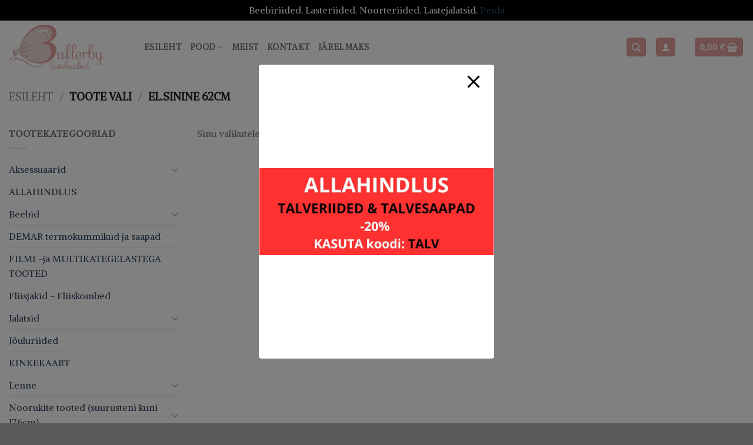

--- FILE ---
content_type: text/html; charset=UTF-8
request_url: https://bullerby.ee/vali/el-sinine-62cm/
body_size: 39722
content:
<!DOCTYPE html>
<!--[if IE 9 ]> <html lang="et" class="ie9 loading-site no-js"> <![endif]-->
<!--[if IE 8 ]> <html lang="et" class="ie8 loading-site no-js"> <![endif]-->
<!--[if (gte IE 9)|!(IE)]><!--><html lang="et" class="loading-site no-js"> <!--<![endif]-->
<head>
	<meta charset="UTF-8" />
	<link rel="profile" href="http://gmpg.org/xfn/11" />
	<link rel="pingback" href="https://bullerby.ee/xmlrpc.php" />

	<link rel="dns-prefetch" href="//cdn.hu-manity.co" />
		<!-- Cookie Compliance -->
		<script type="text/javascript">var huOptions = {"appID":"bullerbyee-18308e8","currentLanguage":"et","blocking":false,"globalCookie":false,"isAdmin":false,"privacyConsent":true,"forms":[]};</script>
		<script type="text/javascript" src="https://cdn.hu-manity.co/hu-banner.min.js"></script><script>(function(html){html.className = html.className.replace(/\bno-js\b/,'js')})(document.documentElement);</script>
<title>el.sinine 62cm &#8211; Bullerby.ee</title>
<meta name='robots' content='max-image-preview:large' />
<meta name="viewport" content="width=device-width, initial-scale=1, maximum-scale=1" /><script>window._wca = window._wca || [];</script>
<link rel='dns-prefetch' href='//www.googletagmanager.com' />
<link rel='dns-prefetch' href='//stats.wp.com' />
<link rel='dns-prefetch' href='//cdn.jsdelivr.net' />
<link rel='dns-prefetch' href='//fonts.googleapis.com' />
<link rel="alternate" type="application/rss+xml" title="Bullerby.ee &raquo; RSS" href="https://bullerby.ee/feed/" />
<link rel="alternate" type="application/rss+xml" title="Bullerby.ee &raquo; Kommentaaride RSS" href="https://bullerby.ee/comments/feed/" />
<link rel="alternate" type="application/rss+xml" title="Bullerby.ee &raquo; el.sinine 62cm Vali uudisevoog" href="https://bullerby.ee/vali/el-sinine-62cm/feed/" />
<link rel="prefetch" href="https://bullerby.ee/wp-content/themes/flatsome/assets/js/chunk.countup.fe2c1016.js" />
<link rel="prefetch" href="https://bullerby.ee/wp-content/themes/flatsome/assets/js/chunk.sticky-sidebar.a58a6557.js" />
<link rel="prefetch" href="https://bullerby.ee/wp-content/themes/flatsome/assets/js/chunk.tooltips.29144c1c.js" />
<link rel="prefetch" href="https://bullerby.ee/wp-content/themes/flatsome/assets/js/chunk.vendors-popups.947eca5c.js" />
<link rel="prefetch" href="https://bullerby.ee/wp-content/themes/flatsome/assets/js/chunk.vendors-slider.f0d2cbc9.js" />
<style id='wp-img-auto-sizes-contain-inline-css' type='text/css'>
img:is([sizes=auto i],[sizes^="auto," i]){contain-intrinsic-size:3000px 1500px}
/*# sourceURL=wp-img-auto-sizes-contain-inline-css */
</style>
<style id='wp-emoji-styles-inline-css' type='text/css'>

	img.wp-smiley, img.emoji {
		display: inline !important;
		border: none !important;
		box-shadow: none !important;
		height: 1em !important;
		width: 1em !important;
		margin: 0 0.07em !important;
		vertical-align: -0.1em !important;
		background: none !important;
		padding: 0 !important;
	}
/*# sourceURL=wp-emoji-styles-inline-css */
</style>
<style id='wp-block-library-inline-css' type='text/css'>
:root{--wp-block-synced-color:#7a00df;--wp-block-synced-color--rgb:122,0,223;--wp-bound-block-color:var(--wp-block-synced-color);--wp-editor-canvas-background:#ddd;--wp-admin-theme-color:#007cba;--wp-admin-theme-color--rgb:0,124,186;--wp-admin-theme-color-darker-10:#006ba1;--wp-admin-theme-color-darker-10--rgb:0,107,160.5;--wp-admin-theme-color-darker-20:#005a87;--wp-admin-theme-color-darker-20--rgb:0,90,135;--wp-admin-border-width-focus:2px}@media (min-resolution:192dpi){:root{--wp-admin-border-width-focus:1.5px}}.wp-element-button{cursor:pointer}:root .has-very-light-gray-background-color{background-color:#eee}:root .has-very-dark-gray-background-color{background-color:#313131}:root .has-very-light-gray-color{color:#eee}:root .has-very-dark-gray-color{color:#313131}:root .has-vivid-green-cyan-to-vivid-cyan-blue-gradient-background{background:linear-gradient(135deg,#00d084,#0693e3)}:root .has-purple-crush-gradient-background{background:linear-gradient(135deg,#34e2e4,#4721fb 50%,#ab1dfe)}:root .has-hazy-dawn-gradient-background{background:linear-gradient(135deg,#faaca8,#dad0ec)}:root .has-subdued-olive-gradient-background{background:linear-gradient(135deg,#fafae1,#67a671)}:root .has-atomic-cream-gradient-background{background:linear-gradient(135deg,#fdd79a,#004a59)}:root .has-nightshade-gradient-background{background:linear-gradient(135deg,#330968,#31cdcf)}:root .has-midnight-gradient-background{background:linear-gradient(135deg,#020381,#2874fc)}:root{--wp--preset--font-size--normal:16px;--wp--preset--font-size--huge:42px}.has-regular-font-size{font-size:1em}.has-larger-font-size{font-size:2.625em}.has-normal-font-size{font-size:var(--wp--preset--font-size--normal)}.has-huge-font-size{font-size:var(--wp--preset--font-size--huge)}.has-text-align-center{text-align:center}.has-text-align-left{text-align:left}.has-text-align-right{text-align:right}.has-fit-text{white-space:nowrap!important}#end-resizable-editor-section{display:none}.aligncenter{clear:both}.items-justified-left{justify-content:flex-start}.items-justified-center{justify-content:center}.items-justified-right{justify-content:flex-end}.items-justified-space-between{justify-content:space-between}.screen-reader-text{border:0;clip-path:inset(50%);height:1px;margin:-1px;overflow:hidden;padding:0;position:absolute;width:1px;word-wrap:normal!important}.screen-reader-text:focus{background-color:#ddd;clip-path:none;color:#444;display:block;font-size:1em;height:auto;left:5px;line-height:normal;padding:15px 23px 14px;text-decoration:none;top:5px;width:auto;z-index:100000}html :where(.has-border-color){border-style:solid}html :where([style*=border-top-color]){border-top-style:solid}html :where([style*=border-right-color]){border-right-style:solid}html :where([style*=border-bottom-color]){border-bottom-style:solid}html :where([style*=border-left-color]){border-left-style:solid}html :where([style*=border-width]){border-style:solid}html :where([style*=border-top-width]){border-top-style:solid}html :where([style*=border-right-width]){border-right-style:solid}html :where([style*=border-bottom-width]){border-bottom-style:solid}html :where([style*=border-left-width]){border-left-style:solid}html :where(img[class*=wp-image-]){height:auto;max-width:100%}:where(figure){margin:0 0 1em}html :where(.is-position-sticky){--wp-admin--admin-bar--position-offset:var(--wp-admin--admin-bar--height,0px)}@media screen and (max-width:600px){html :where(.is-position-sticky){--wp-admin--admin-bar--position-offset:0px}}

/*# sourceURL=wp-block-library-inline-css */
</style><link rel='stylesheet' id='wc-blocks-style-css' href='https://bullerby.ee/wp-content/plugins/woocommerce/assets/client/blocks/wc-blocks.css?ver=wc-10.4.3' type='text/css' media='all' />
<style id='global-styles-inline-css' type='text/css'>
:root{--wp--preset--aspect-ratio--square: 1;--wp--preset--aspect-ratio--4-3: 4/3;--wp--preset--aspect-ratio--3-4: 3/4;--wp--preset--aspect-ratio--3-2: 3/2;--wp--preset--aspect-ratio--2-3: 2/3;--wp--preset--aspect-ratio--16-9: 16/9;--wp--preset--aspect-ratio--9-16: 9/16;--wp--preset--color--black: #000000;--wp--preset--color--cyan-bluish-gray: #abb8c3;--wp--preset--color--white: #ffffff;--wp--preset--color--pale-pink: #f78da7;--wp--preset--color--vivid-red: #cf2e2e;--wp--preset--color--luminous-vivid-orange: #ff6900;--wp--preset--color--luminous-vivid-amber: #fcb900;--wp--preset--color--light-green-cyan: #7bdcb5;--wp--preset--color--vivid-green-cyan: #00d084;--wp--preset--color--pale-cyan-blue: #8ed1fc;--wp--preset--color--vivid-cyan-blue: #0693e3;--wp--preset--color--vivid-purple: #9b51e0;--wp--preset--gradient--vivid-cyan-blue-to-vivid-purple: linear-gradient(135deg,rgb(6,147,227) 0%,rgb(155,81,224) 100%);--wp--preset--gradient--light-green-cyan-to-vivid-green-cyan: linear-gradient(135deg,rgb(122,220,180) 0%,rgb(0,208,130) 100%);--wp--preset--gradient--luminous-vivid-amber-to-luminous-vivid-orange: linear-gradient(135deg,rgb(252,185,0) 0%,rgb(255,105,0) 100%);--wp--preset--gradient--luminous-vivid-orange-to-vivid-red: linear-gradient(135deg,rgb(255,105,0) 0%,rgb(207,46,46) 100%);--wp--preset--gradient--very-light-gray-to-cyan-bluish-gray: linear-gradient(135deg,rgb(238,238,238) 0%,rgb(169,184,195) 100%);--wp--preset--gradient--cool-to-warm-spectrum: linear-gradient(135deg,rgb(74,234,220) 0%,rgb(151,120,209) 20%,rgb(207,42,186) 40%,rgb(238,44,130) 60%,rgb(251,105,98) 80%,rgb(254,248,76) 100%);--wp--preset--gradient--blush-light-purple: linear-gradient(135deg,rgb(255,206,236) 0%,rgb(152,150,240) 100%);--wp--preset--gradient--blush-bordeaux: linear-gradient(135deg,rgb(254,205,165) 0%,rgb(254,45,45) 50%,rgb(107,0,62) 100%);--wp--preset--gradient--luminous-dusk: linear-gradient(135deg,rgb(255,203,112) 0%,rgb(199,81,192) 50%,rgb(65,88,208) 100%);--wp--preset--gradient--pale-ocean: linear-gradient(135deg,rgb(255,245,203) 0%,rgb(182,227,212) 50%,rgb(51,167,181) 100%);--wp--preset--gradient--electric-grass: linear-gradient(135deg,rgb(202,248,128) 0%,rgb(113,206,126) 100%);--wp--preset--gradient--midnight: linear-gradient(135deg,rgb(2,3,129) 0%,rgb(40,116,252) 100%);--wp--preset--font-size--small: 13px;--wp--preset--font-size--medium: 20px;--wp--preset--font-size--large: 36px;--wp--preset--font-size--x-large: 42px;--wp--preset--spacing--20: 0.44rem;--wp--preset--spacing--30: 0.67rem;--wp--preset--spacing--40: 1rem;--wp--preset--spacing--50: 1.5rem;--wp--preset--spacing--60: 2.25rem;--wp--preset--spacing--70: 3.38rem;--wp--preset--spacing--80: 5.06rem;--wp--preset--shadow--natural: 6px 6px 9px rgba(0, 0, 0, 0.2);--wp--preset--shadow--deep: 12px 12px 50px rgba(0, 0, 0, 0.4);--wp--preset--shadow--sharp: 6px 6px 0px rgba(0, 0, 0, 0.2);--wp--preset--shadow--outlined: 6px 6px 0px -3px rgb(255, 255, 255), 6px 6px rgb(0, 0, 0);--wp--preset--shadow--crisp: 6px 6px 0px rgb(0, 0, 0);}:where(.is-layout-flex){gap: 0.5em;}:where(.is-layout-grid){gap: 0.5em;}body .is-layout-flex{display: flex;}.is-layout-flex{flex-wrap: wrap;align-items: center;}.is-layout-flex > :is(*, div){margin: 0;}body .is-layout-grid{display: grid;}.is-layout-grid > :is(*, div){margin: 0;}:where(.wp-block-columns.is-layout-flex){gap: 2em;}:where(.wp-block-columns.is-layout-grid){gap: 2em;}:where(.wp-block-post-template.is-layout-flex){gap: 1.25em;}:where(.wp-block-post-template.is-layout-grid){gap: 1.25em;}.has-black-color{color: var(--wp--preset--color--black) !important;}.has-cyan-bluish-gray-color{color: var(--wp--preset--color--cyan-bluish-gray) !important;}.has-white-color{color: var(--wp--preset--color--white) !important;}.has-pale-pink-color{color: var(--wp--preset--color--pale-pink) !important;}.has-vivid-red-color{color: var(--wp--preset--color--vivid-red) !important;}.has-luminous-vivid-orange-color{color: var(--wp--preset--color--luminous-vivid-orange) !important;}.has-luminous-vivid-amber-color{color: var(--wp--preset--color--luminous-vivid-amber) !important;}.has-light-green-cyan-color{color: var(--wp--preset--color--light-green-cyan) !important;}.has-vivid-green-cyan-color{color: var(--wp--preset--color--vivid-green-cyan) !important;}.has-pale-cyan-blue-color{color: var(--wp--preset--color--pale-cyan-blue) !important;}.has-vivid-cyan-blue-color{color: var(--wp--preset--color--vivid-cyan-blue) !important;}.has-vivid-purple-color{color: var(--wp--preset--color--vivid-purple) !important;}.has-black-background-color{background-color: var(--wp--preset--color--black) !important;}.has-cyan-bluish-gray-background-color{background-color: var(--wp--preset--color--cyan-bluish-gray) !important;}.has-white-background-color{background-color: var(--wp--preset--color--white) !important;}.has-pale-pink-background-color{background-color: var(--wp--preset--color--pale-pink) !important;}.has-vivid-red-background-color{background-color: var(--wp--preset--color--vivid-red) !important;}.has-luminous-vivid-orange-background-color{background-color: var(--wp--preset--color--luminous-vivid-orange) !important;}.has-luminous-vivid-amber-background-color{background-color: var(--wp--preset--color--luminous-vivid-amber) !important;}.has-light-green-cyan-background-color{background-color: var(--wp--preset--color--light-green-cyan) !important;}.has-vivid-green-cyan-background-color{background-color: var(--wp--preset--color--vivid-green-cyan) !important;}.has-pale-cyan-blue-background-color{background-color: var(--wp--preset--color--pale-cyan-blue) !important;}.has-vivid-cyan-blue-background-color{background-color: var(--wp--preset--color--vivid-cyan-blue) !important;}.has-vivid-purple-background-color{background-color: var(--wp--preset--color--vivid-purple) !important;}.has-black-border-color{border-color: var(--wp--preset--color--black) !important;}.has-cyan-bluish-gray-border-color{border-color: var(--wp--preset--color--cyan-bluish-gray) !important;}.has-white-border-color{border-color: var(--wp--preset--color--white) !important;}.has-pale-pink-border-color{border-color: var(--wp--preset--color--pale-pink) !important;}.has-vivid-red-border-color{border-color: var(--wp--preset--color--vivid-red) !important;}.has-luminous-vivid-orange-border-color{border-color: var(--wp--preset--color--luminous-vivid-orange) !important;}.has-luminous-vivid-amber-border-color{border-color: var(--wp--preset--color--luminous-vivid-amber) !important;}.has-light-green-cyan-border-color{border-color: var(--wp--preset--color--light-green-cyan) !important;}.has-vivid-green-cyan-border-color{border-color: var(--wp--preset--color--vivid-green-cyan) !important;}.has-pale-cyan-blue-border-color{border-color: var(--wp--preset--color--pale-cyan-blue) !important;}.has-vivid-cyan-blue-border-color{border-color: var(--wp--preset--color--vivid-cyan-blue) !important;}.has-vivid-purple-border-color{border-color: var(--wp--preset--color--vivid-purple) !important;}.has-vivid-cyan-blue-to-vivid-purple-gradient-background{background: var(--wp--preset--gradient--vivid-cyan-blue-to-vivid-purple) !important;}.has-light-green-cyan-to-vivid-green-cyan-gradient-background{background: var(--wp--preset--gradient--light-green-cyan-to-vivid-green-cyan) !important;}.has-luminous-vivid-amber-to-luminous-vivid-orange-gradient-background{background: var(--wp--preset--gradient--luminous-vivid-amber-to-luminous-vivid-orange) !important;}.has-luminous-vivid-orange-to-vivid-red-gradient-background{background: var(--wp--preset--gradient--luminous-vivid-orange-to-vivid-red) !important;}.has-very-light-gray-to-cyan-bluish-gray-gradient-background{background: var(--wp--preset--gradient--very-light-gray-to-cyan-bluish-gray) !important;}.has-cool-to-warm-spectrum-gradient-background{background: var(--wp--preset--gradient--cool-to-warm-spectrum) !important;}.has-blush-light-purple-gradient-background{background: var(--wp--preset--gradient--blush-light-purple) !important;}.has-blush-bordeaux-gradient-background{background: var(--wp--preset--gradient--blush-bordeaux) !important;}.has-luminous-dusk-gradient-background{background: var(--wp--preset--gradient--luminous-dusk) !important;}.has-pale-ocean-gradient-background{background: var(--wp--preset--gradient--pale-ocean) !important;}.has-electric-grass-gradient-background{background: var(--wp--preset--gradient--electric-grass) !important;}.has-midnight-gradient-background{background: var(--wp--preset--gradient--midnight) !important;}.has-small-font-size{font-size: var(--wp--preset--font-size--small) !important;}.has-medium-font-size{font-size: var(--wp--preset--font-size--medium) !important;}.has-large-font-size{font-size: var(--wp--preset--font-size--large) !important;}.has-x-large-font-size{font-size: var(--wp--preset--font-size--x-large) !important;}
/*# sourceURL=global-styles-inline-css */
</style>

<style id='classic-theme-styles-inline-css' type='text/css'>
/*! This file is auto-generated */
.wp-block-button__link{color:#fff;background-color:#32373c;border-radius:9999px;box-shadow:none;text-decoration:none;padding:calc(.667em + 2px) calc(1.333em + 2px);font-size:1.125em}.wp-block-file__button{background:#32373c;color:#fff;text-decoration:none}
/*# sourceURL=/wp-includes/css/classic-themes.min.css */
</style>
<link rel='stylesheet' id='pb_animate-css' href='https://bullerby.ee/wp-content/plugins/ays-popup-box/public/css/animate.css?ver=6.1.2' type='text/css' media='all' />
<link rel='stylesheet' id='contact-form-7-css' href='https://bullerby.ee/wp-content/plugins/contact-form-7/includes/css/styles.css?ver=6.1.4' type='text/css' media='all' />
<link rel='stylesheet' id='cf7md_roboto-css' href='//fonts.googleapis.com/css?family=Roboto:400,500' type='text/css' media='all' />
<link rel='stylesheet' id='cf7-material-design-css' href='https://bullerby.ee/wp-content/plugins/material-design-for-contact-form-7-premium/public/../assets/css/cf7-material-design.css?ver=2.6.5' type='text/css' media='all' />
<style id='cf7-material-design-inline-css' type='text/css'>
#cf7md-form .mdc-text-field--focused:not(.mdc-text-field--disabled) .mdc-floating-label,
				#cf7md-form .mdc-text-field--focused:not(.mdc-text-field--disabled) .mdc-text-field__input::placeholder,
				#cf7md-form .mdc-select:not(.mdc-select--disabled) .mdc-select__native-control:focus ~ .mdc-floating-label,
				#cf7md-form .mdc-select:not(.mdc-select--disabled).mdc-select--focused .mdc-floating-label { color: #000000; }#cf7md-form .mdc-text-field .mdc-text-field__input { caret-color: #000000; }#cf7md-form .mdc-text-field--outlined:not(.mdc-text-field--disabled).mdc-text-field--focused .mdc-notched-outline__path,
				#cf7md-form .mdc-select--outlined:not(.mdc-select--disabled) .mdc-select__native-control:focus ~ .mdc-notched-outline .mdc-notched-outline__path { stroke: #000000; }#cf7md-form .mdc-text-field .mdc-line-ripple,
				#cf7md-form .mdc-select:not(.mdc-select--disabled) .mdc-select__native-control:focus ~ .mdc-line-ripple,
				#cf7md-form .mdc-checkbox .mdc-checkbox__native-control:enabled:checked ~ .mdc-checkbox__background,
				#cf7md-form .mdc-checkbox .mdc-checkbox__native-control:enabled:indeterminate ~ .mdc-checkbox__background,
				#cf7md-form .mdc-checkbox::before,
				#cf7md-form .mdc-checkbox::after,
				#cf7md-form .mdc-radio::before,
				#cf7md-form .mdc-radio::after,
				#cf7md-form .mdc-switch.mdc-switch--checked .mdc-switch__track,
				#cf7md-form .mdc-switch.mdc-switch--checked .mdc-switch__thumb,
				#cf7md-form .mdc-switch.mdc-switch--checked .mdc-switch__thumb-underlay::before,
				#cf7md-form .mdc-switch.mdc-switch--checked .mdc-switch__thumb-underlay::after,
				#cf7md-form .mdc-switch.mdc-switch--checked .mdc-switch__thumb,
				#cf7md-form .mdc-switch.mdc-switch--checked .mdc-switch__thumb-underlay::before,
				#cf7md-form .mdc-switch.mdc-switch--checked .mdc-switch__thumb-underlay::after,
				#cf7md-form .mdc-switch:not(.mdc-switch--checked) .mdc-switch__thumb-underlay::before,
				#cf7md-form .mdc-switch:not(.mdc-switch--checked) .mdc-switch__thumb-underlay::after { background-color: #000000; }#cf7md-form .mdc-text-field--textarea.mdc-text-field--focused:not(.mdc-text-field--disabled),
				#cf7md-form .mdc-text-field--textarea.mdc-text-field--focused:not(.mdc-text-field--disabled) .mdc-text-field__input:focus,
				#cf7md-form .mdc-checkbox .mdc-checkbox__native-control:enabled:checked ~ .mdc-checkbox__background,
				#cf7md-form .mdc-checkbox .mdc-checkbox__native-control:enabled:indeterminate ~ .mdc-checkbox__background,
				#cf7md-form .mdc-radio .mdc-radio__native-control:enabled:checked + .mdc-radio__background .mdc-radio__outer-circle,
				#cf7md-form .mdc-radio .mdc-radio__native-control:enabled + .mdc-radio__background .mdc-radio__inner-circle,
				#cf7md-form .mdc-switch.mdc-switch--checked .mdc-switch__track,
				#cf7md-form .mdc-switch.mdc-switch--checked .mdc-switch__thumb,
				#cf7md-form .mdc-switch.mdc-switch--checked .mdc-switch__thumb,
				#cf7md-form .mdc-text-field--outlined:not(.mdc-text-field--disabled).mdc-text-field--focused .mdc-notched-outline__leading,
				#cf7md-form .mdc-text-field--outlined:not(.mdc-text-field--disabled).mdc-text-field--focused .mdc-notched-outline__notch,
				#cf7md-form .mdc-text-field--outlined:not(.mdc-text-field--disabled).mdc-text-field--focused .mdc-notched-outline__trailing,
				#cf7md-form .mdc-select--outlined:not(.mdc-select--disabled).mdc-select--focused .mdc-notched-outline .mdc-notched-outline__leading,
				#cf7md-form .mdc-select--outlined:not(.mdc-select--disabled).mdc-select--focused .mdc-notched-outline .mdc-notched-outline__notch,
				#cf7md-form .mdc-select--outlined:not(.mdc-select--disabled).mdc-select--focused .mdc-notched-outline .mdc-notched-outline__trailing,
				#cf7md-form .mdc-text-field--textarea:not(.mdc-text-field--disabled).mdc-text-field--focused .mdc-notched-outline__leading,
				#cf7md-form .mdc-text-field--textarea:not(.mdc-text-field--disabled).mdc-text-field--focused .mdc-notched-outline__notch,
				#cf7md-form .mdc-text-field--textarea:not(.mdc-text-field--disabled).mdc-text-field--focused .mdc-notched-outline__trailing { border-color: #000000; }#cf7md-form .mdc-button--outlined:not(:disabled) { border-color: #e29f9b; }#cf7md-form .mdc-button::before,
				#cf7md-form .mdc-button::after,
				#cf7md-form .mdc-button--raised:not(:disabled),
				#cf7md-form .mdc-button--unelevated:not(:disabled) { background-color: #e29f9b; }#cf7md-form .mdc-button--outlined:not(:disabled) { color: #e29f9b; }#cf7md-form .mdc-button--raised:not(:disabled):hover,
				#cf7md-form .mdc-button--unelevated:not(:disabled):hover { background-color: #ecd8d7; }
/*# sourceURL=cf7-material-design-inline-css */
</style>
<link rel='stylesheet' id='cf7md-material-icons-css' href='//fonts.googleapis.com/icon?family=Material+Icons' type='text/css' media='all' />
<style id='woocommerce-inline-inline-css' type='text/css'>
.woocommerce form .form-row .required { visibility: visible; }
/*# sourceURL=woocommerce-inline-inline-css */
</style>
<link rel='stylesheet' id='montonio-style-css' href='https://bullerby.ee/wp-content/plugins/montonio-for-woocommerce/assets/css/montonio-style.css?ver=9.3.2' type='text/css' media='all' />
<link rel='stylesheet' id='flatsome-main-css' href='https://bullerby.ee/wp-content/themes/flatsome/assets/css/flatsome.css?ver=3.15.3' type='text/css' media='all' />
<style id='flatsome-main-inline-css' type='text/css'>
@font-face {
				font-family: "fl-icons";
				font-display: block;
				src: url(https://bullerby.ee/wp-content/themes/flatsome/assets/css/icons/fl-icons.eot?v=3.15.3);
				src:
					url(https://bullerby.ee/wp-content/themes/flatsome/assets/css/icons/fl-icons.eot#iefix?v=3.15.3) format("embedded-opentype"),
					url(https://bullerby.ee/wp-content/themes/flatsome/assets/css/icons/fl-icons.woff2?v=3.15.3) format("woff2"),
					url(https://bullerby.ee/wp-content/themes/flatsome/assets/css/icons/fl-icons.ttf?v=3.15.3) format("truetype"),
					url(https://bullerby.ee/wp-content/themes/flatsome/assets/css/icons/fl-icons.woff?v=3.15.3) format("woff"),
					url(https://bullerby.ee/wp-content/themes/flatsome/assets/css/icons/fl-icons.svg?v=3.15.3#fl-icons) format("svg");
			}
/*# sourceURL=flatsome-main-inline-css */
</style>
<link rel='stylesheet' id='flatsome-shop-css' href='https://bullerby.ee/wp-content/themes/flatsome/assets/css/flatsome-shop.css?ver=3.15.3' type='text/css' media='all' />
<link rel='stylesheet' id='flatsome-style-css' href='https://bullerby.ee/wp-content/themes/flatsome/style.css?ver=3.15.3' type='text/css' media='all' />
<link rel='stylesheet' id='flatsome-googlefonts-css' href='//fonts.googleapis.com/css?family=Alike%3Aregular%2Cregular%2Cregular%2Cregular%7CDancing+Script%3Aregular%2C400&#038;display=swap&#038;ver=3.9' type='text/css' media='all' />
<script type="text/javascript" id="woocommerce-google-analytics-integration-gtag-js-after">
/* <![CDATA[ */
/* Google Analytics for WooCommerce (gtag.js) */
					window.dataLayer = window.dataLayer || [];
					function gtag(){dataLayer.push(arguments);}
					// Set up default consent state.
					for ( const mode of [{"analytics_storage":"denied","ad_storage":"denied","ad_user_data":"denied","ad_personalization":"denied","region":["AT","BE","BG","HR","CY","CZ","DK","EE","FI","FR","DE","GR","HU","IS","IE","IT","LV","LI","LT","LU","MT","NL","NO","PL","PT","RO","SK","SI","ES","SE","GB","CH"]}] || [] ) {
						gtag( "consent", "default", { "wait_for_update": 500, ...mode } );
					}
					gtag("js", new Date());
					gtag("set", "developer_id.dOGY3NW", true);
					gtag("config", "379989768", {"track_404":true,"allow_google_signals":true,"logged_in":false,"linker":{"domains":[],"allow_incoming":false},"custom_map":{"dimension1":"logged_in"}});
//# sourceURL=woocommerce-google-analytics-integration-gtag-js-after
/* ]]> */
</script>
<script type="text/javascript" src="https://bullerby.ee/wp-includes/js/jquery/jquery.min.js?ver=3.7.1" id="jquery-core-js"></script>
<script type="text/javascript" src="https://bullerby.ee/wp-includes/js/jquery/jquery-migrate.min.js?ver=3.4.1" id="jquery-migrate-js"></script>
<script type="text/javascript" id="ays-pb-js-extra">
/* <![CDATA[ */
var pbLocalizeObj = {"ajax":"https://bullerby.ee/wp-admin/admin-ajax.php","seconds":"seconds","thisWillClose":"This will close in","icons":{"close_icon":"\u003Csvg class=\"ays_pb_material_close_icon\" xmlns=\"https://www.w3.org/2000/svg\" height=\"36px\" viewBox=\"0 0 24 24\" width=\"36px\" fill=\"#000000\" alt=\"Pop-up Close\"\u003E\u003Cpath d=\"M0 0h24v24H0z\" fill=\"none\"/\u003E\u003Cpath d=\"M19 6.41L17.59 5 12 10.59 6.41 5 5 6.41 10.59 12 5 17.59 6.41 19 12 13.41 17.59 19 19 17.59 13.41 12z\"/\u003E\u003C/svg\u003E","close_circle_icon":"\u003Csvg class=\"ays_pb_material_close_circle_icon\" xmlns=\"https://www.w3.org/2000/svg\" height=\"24\" viewBox=\"0 0 24 24\" width=\"36\" alt=\"Pop-up Close\"\u003E\u003Cpath d=\"M0 0h24v24H0z\" fill=\"none\"/\u003E\u003Cpath d=\"M12 2C6.47 2 2 6.47 2 12s4.47 10 10 10 10-4.47 10-10S17.53 2 12 2zm5 13.59L15.59 17 12 13.41 8.41 17 7 15.59 10.59 12 7 8.41 8.41 7 12 10.59 15.59 7 17 8.41 13.41 12 17 15.59z\"/\u003E\u003C/svg\u003E","volume_up_icon":"\u003Csvg class=\"ays_pb_fa_volume\" xmlns=\"https://www.w3.org/2000/svg\" height=\"24\" viewBox=\"0 0 24 24\" width=\"36\"\u003E\u003Cpath d=\"M0 0h24v24H0z\" fill=\"none\"/\u003E\u003Cpath d=\"M3 9v6h4l5 5V4L7 9H3zm13.5 3c0-1.77-1.02-3.29-2.5-4.03v8.05c1.48-.73 2.5-2.25 2.5-4.02zM14 3.23v2.06c2.89.86 5 3.54 5 6.71s-2.11 5.85-5 6.71v2.06c4.01-.91 7-4.49 7-8.77s-2.99-7.86-7-8.77z\"/\u003E\u003C/svg\u003E","volume_mute_icon":"\u003Csvg xmlns=\"https://www.w3.org/2000/svg\" height=\"24\" viewBox=\"0 0 24 24\" width=\"24\"\u003E\u003Cpath d=\"M0 0h24v24H0z\" fill=\"none\"/\u003E\u003Cpath d=\"M7 9v6h4l5 5V4l-5 5H7z\"/\u003E\u003C/svg\u003E"}};
//# sourceURL=ays-pb-js-extra
/* ]]> */
</script>
<script type="text/javascript" src="https://bullerby.ee/wp-content/plugins/ays-popup-box/public/js/ays-pb-public.js?ver=6.1.2" id="ays-pb-js"></script>
<script type="text/javascript" src="https://bullerby.ee/wp-content/plugins/woocommerce/assets/js/jquery-blockui/jquery.blockUI.min.js?ver=2.7.0-wc.10.4.3" id="wc-jquery-blockui-js" data-wp-strategy="defer"></script>
<script type="text/javascript" id="wc-add-to-cart-js-extra">
/* <![CDATA[ */
var wc_add_to_cart_params = {"ajax_url":"/wp-admin/admin-ajax.php","wc_ajax_url":"/?wc-ajax=%%endpoint%%","i18n_view_cart":"Vaata ostukorvi","cart_url":"https://bullerby.ee/ostukorv/","is_cart":"","cart_redirect_after_add":"no"};
//# sourceURL=wc-add-to-cart-js-extra
/* ]]> */
</script>
<script type="text/javascript" src="https://bullerby.ee/wp-content/plugins/woocommerce/assets/js/frontend/add-to-cart.min.js?ver=10.4.3" id="wc-add-to-cart-js" defer="defer" data-wp-strategy="defer"></script>
<script type="text/javascript" src="https://bullerby.ee/wp-content/plugins/woocommerce/assets/js/js-cookie/js.cookie.min.js?ver=2.1.4-wc.10.4.3" id="wc-js-cookie-js" data-wp-strategy="defer"></script>
<script type="text/javascript" src="https://stats.wp.com/s-202604.js" id="woocommerce-analytics-js" defer="defer" data-wp-strategy="defer"></script>

<!-- Google tag (gtag.js) snippet added by Site Kit -->
<!-- Google Analytics snippet added by Site Kit -->
<script type="text/javascript" src="https://www.googletagmanager.com/gtag/js?id=GT-P8289FB" id="google_gtagjs-js" async></script>
<script type="text/javascript" id="google_gtagjs-js-after">
/* <![CDATA[ */
window.dataLayer = window.dataLayer || [];function gtag(){dataLayer.push(arguments);}
gtag("set","linker",{"domains":["bullerby.ee"]});
gtag("js", new Date());
gtag("set", "developer_id.dZTNiMT", true);
gtag("config", "GT-P8289FB");
 window._googlesitekit = window._googlesitekit || {}; window._googlesitekit.throttledEvents = []; window._googlesitekit.gtagEvent = (name, data) => { var key = JSON.stringify( { name, data } ); if ( !! window._googlesitekit.throttledEvents[ key ] ) { return; } window._googlesitekit.throttledEvents[ key ] = true; setTimeout( () => { delete window._googlesitekit.throttledEvents[ key ]; }, 5 ); gtag( "event", name, { ...data, event_source: "site-kit" } ); }; 
//# sourceURL=google_gtagjs-js-after
/* ]]> */
</script>
<link rel="https://api.w.org/" href="https://bullerby.ee/wp-json/" /><link rel="EditURI" type="application/rsd+xml" title="RSD" href="https://bullerby.ee/xmlrpc.php?rsd" />
<meta name="generator" content="WordPress 6.9" />
<meta name="generator" content="WooCommerce 10.4.3" />
<meta name="generator" content="Site Kit by Google 1.170.0" />	<style>img#wpstats{display:none}</style>
		<style>.bg{opacity: 0; transition: opacity 1s; -webkit-transition: opacity 1s;} .bg-loaded{opacity: 1;}</style><!--[if IE]><link rel="stylesheet" type="text/css" href="https://bullerby.ee/wp-content/themes/flatsome/assets/css/ie-fallback.css"><script src="//cdnjs.cloudflare.com/ajax/libs/html5shiv/3.6.1/html5shiv.js"></script><script>var head = document.getElementsByTagName('head')[0],style = document.createElement('style');style.type = 'text/css';style.styleSheet.cssText = ':before,:after{content:none !important';head.appendChild(style);setTimeout(function(){head.removeChild(style);}, 0);</script><script src="https://bullerby.ee/wp-content/themes/flatsome/assets/libs/ie-flexibility.js"></script><![endif]-->	<noscript><style>.woocommerce-product-gallery{ opacity: 1 !important; }</style></noscript>
	<link rel="icon" href="https://bullerby.ee/wp-content/uploads/2022/02/cropped-Untitled-32x32.png" sizes="32x32" />
<link rel="icon" href="https://bullerby.ee/wp-content/uploads/2022/02/cropped-Untitled-192x192.png" sizes="192x192" />
<link rel="apple-touch-icon" href="https://bullerby.ee/wp-content/uploads/2022/02/cropped-Untitled-180x180.png" />
<meta name="msapplication-TileImage" content="https://bullerby.ee/wp-content/uploads/2022/02/cropped-Untitled-270x270.png" />
<style id="custom-css" type="text/css">:root {--primary-color: #e29f9b;}.full-width .ubermenu-nav, .container, .row{max-width: 1410px}.row.row-collapse{max-width: 1380px}.row.row-small{max-width: 1402.5px}.row.row-large{max-width: 1440px}.header-main{height: 90px}#logo img{max-height: 90px}#logo{width:200px;}.header-top{min-height: 30px}.transparent .header-main{height: 90px}.transparent #logo img{max-height: 90px}.has-transparent + .page-title:first-of-type,.has-transparent + #main > .page-title,.has-transparent + #main > div > .page-title,.has-transparent + #main .page-header-wrapper:first-of-type .page-title{padding-top: 90px;}.header.show-on-scroll,.stuck .header-main{height:70px!important}.stuck #logo img{max-height: 70px!important}.search-form{ width: 34%;}.header-bottom {background-color: #f1f1f1}.header-main .nav > li > a{line-height: 16px }@media (max-width: 549px) {.header-main{height: 70px}#logo img{max-height: 70px}}/* Color */.accordion-title.active, .has-icon-bg .icon .icon-inner,.logo a, .primary.is-underline, .primary.is-link, .badge-outline .badge-inner, .nav-outline > li.active> a,.nav-outline >li.active > a, .cart-icon strong,[data-color='primary'], .is-outline.primary{color: #e29f9b;}/* Color !important */[data-text-color="primary"]{color: #e29f9b!important;}/* Background Color */[data-text-bg="primary"]{background-color: #e29f9b;}/* Background */.scroll-to-bullets a,.featured-title, .label-new.menu-item > a:after, .nav-pagination > li > .current,.nav-pagination > li > span:hover,.nav-pagination > li > a:hover,.has-hover:hover .badge-outline .badge-inner,button[type="submit"], .button.wc-forward:not(.checkout):not(.checkout-button), .button.submit-button, .button.primary:not(.is-outline),.featured-table .title,.is-outline:hover, .has-icon:hover .icon-label,.nav-dropdown-bold .nav-column li > a:hover, .nav-dropdown.nav-dropdown-bold > li > a:hover, .nav-dropdown-bold.dark .nav-column li > a:hover, .nav-dropdown.nav-dropdown-bold.dark > li > a:hover, .header-vertical-menu__opener ,.is-outline:hover, .tagcloud a:hover,.grid-tools a, input[type='submit']:not(.is-form), .box-badge:hover .box-text, input.button.alt,.nav-box > li > a:hover,.nav-box > li.active > a,.nav-pills > li.active > a ,.current-dropdown .cart-icon strong, .cart-icon:hover strong, .nav-line-bottom > li > a:before, .nav-line-grow > li > a:before, .nav-line > li > a:before,.banner, .header-top, .slider-nav-circle .flickity-prev-next-button:hover svg, .slider-nav-circle .flickity-prev-next-button:hover .arrow, .primary.is-outline:hover, .button.primary:not(.is-outline), input[type='submit'].primary, input[type='submit'].primary, input[type='reset'].button, input[type='button'].primary, .badge-inner{background-color: #e29f9b;}/* Border */.nav-vertical.nav-tabs > li.active > a,.scroll-to-bullets a.active,.nav-pagination > li > .current,.nav-pagination > li > span:hover,.nav-pagination > li > a:hover,.has-hover:hover .badge-outline .badge-inner,.accordion-title.active,.featured-table,.is-outline:hover, .tagcloud a:hover,blockquote, .has-border, .cart-icon strong:after,.cart-icon strong,.blockUI:before, .processing:before,.loading-spin, .slider-nav-circle .flickity-prev-next-button:hover svg, .slider-nav-circle .flickity-prev-next-button:hover .arrow, .primary.is-outline:hover{border-color: #e29f9b}.nav-tabs > li.active > a{border-top-color: #e29f9b}.widget_shopping_cart_content .blockUI.blockOverlay:before { border-left-color: #e29f9b }.woocommerce-checkout-review-order .blockUI.blockOverlay:before { border-left-color: #e29f9b }/* Fill */.slider .flickity-prev-next-button:hover svg,.slider .flickity-prev-next-button:hover .arrow{fill: #e29f9b;}/* Background Color */[data-icon-label]:after, .secondary.is-underline:hover,.secondary.is-outline:hover,.icon-label,.button.secondary:not(.is-outline),.button.alt:not(.is-outline), .badge-inner.on-sale, .button.checkout, .single_add_to_cart_button, .current .breadcrumb-step{ background-color:#ecd8d7; }[data-text-bg="secondary"]{background-color: #ecd8d7;}/* Color */.secondary.is-underline,.secondary.is-link, .secondary.is-outline,.stars a.active, .star-rating:before, .woocommerce-page .star-rating:before,.star-rating span:before, .color-secondary{color: #ecd8d7}/* Color !important */[data-text-color="secondary"]{color: #ecd8d7!important;}/* Border */.secondary.is-outline:hover{border-color:#ecd8d7}body{font-size: 100%;}body{font-family:"Alike", sans-serif}body{font-weight: 0}.nav > li > a {font-family:"Alike", sans-serif;}.mobile-sidebar-levels-2 .nav > li > ul > li > a {font-family:"Alike", sans-serif;}.nav > li > a {font-weight: 0;}.mobile-sidebar-levels-2 .nav > li > ul > li > a {font-weight: 0;}h1,h2,h3,h4,h5,h6,.heading-font, .off-canvas-center .nav-sidebar.nav-vertical > li > a{font-family: "Alike", sans-serif;}h1,h2,h3,h4,h5,h6,.heading-font,.banner h1,.banner h2{font-weight: 0;}.alt-font{font-family: "Dancing Script", sans-serif;}.alt-font{font-weight: 400!important;}.has-equal-box-heights .box-image {padding-top: 100%;}@media screen and (min-width: 550px){.products .box-vertical .box-image{min-width: 300px!important;width: 300px!important;}}.label-new.menu-item > a:after{content:"New";}.label-hot.menu-item > a:after{content:"Hot";}.label-sale.menu-item > a:after{content:"Sale";}.label-popular.menu-item > a:after{content:"Popular";}</style>		<style type="text/css" id="wp-custom-css">
			div.absolute-footer {
	display:none }

li.bullet-arrow:before {
	color: #e29f9b !important;
}		</style>
		<link rel='stylesheet' id='ays-pb-min-css' href='https://bullerby.ee/wp-content/plugins/ays-popup-box/public/css/ays-pb-public-min.css?ver=6.1.2' type='text/css' media='all' />
</head>

<body class="archive tax-pa_vali term-el-sinine-62cm term-2016 wp-custom-logo wp-theme-flatsome theme-flatsome cookies-not-set woocommerce woocommerce-page woocommerce-demo-store woocommerce-no-js lightbox nav-dropdown-has-arrow nav-dropdown-has-shadow nav-dropdown-has-border">

<p role="complementary" aria-label="Poe teade" class="woocommerce-store-notice demo_store" data-notice-id="0b18212f2d37241ed341755ff8e31eb2" style="display:none;">Beebiriided.  Lasteriided. Noorteriided.
Lastejalatsid. <a role="button" href="#" class="woocommerce-store-notice__dismiss-link">Peida</a></p>
<a class="skip-link screen-reader-text" href="#main">Skip to content</a>

<div id="wrapper">

	
	<header id="header" class="header header-full-width has-sticky sticky-jump">
		<div class="header-wrapper">
			<div id="masthead" class="header-main ">
      <div class="header-inner flex-row container logo-left medium-logo-center" role="navigation">

          <!-- Logo -->
          <div id="logo" class="flex-col logo">
            
<!-- Header logo -->
<a href="https://bullerby.ee/" title="Bullerby.ee - Laste- noorte ja beebiriided-jalatsid" rel="home">
		<img width="450" height="250" src="https://bullerby.ee/wp-content/uploads/2022/02/Bees2-Taidetud-2.png" class="header_logo header-logo" alt="Bullerby.ee"/><img  width="450" height="250" src="https://bullerby.ee/wp-content/uploads/2022/02/Bees2-Taidetud-2.png" class="header-logo-dark" alt="Bullerby.ee"/></a>
          </div>

          <!-- Mobile Left Elements -->
          <div class="flex-col show-for-medium flex-left">
            <ul class="mobile-nav nav nav-left ">
              <li class="nav-icon has-icon">
  		<a href="#" data-open="#main-menu" data-pos="left" data-bg="main-menu-overlay" data-color="" class="is-small" aria-label="Menu" aria-controls="main-menu" aria-expanded="false">
		
		  <i class="icon-menu" ></i>
		  		</a>
	</li>            </ul>
          </div>

          <!-- Left Elements -->
          <div class="flex-col hide-for-medium flex-left
            flex-grow">
            <ul class="header-nav header-nav-main nav nav-left  nav-line-bottom nav-size-medium nav-uppercase" >
              <li id="menu-item-7982" class="menu-item menu-item-type-post_type menu-item-object-page menu-item-home menu-item-7982 menu-item-design-default"><a href="https://bullerby.ee/" class="nav-top-link">Esileht</a></li>
<li id="menu-item-7973" class="menu-item menu-item-type-post_type menu-item-object-page menu-item-7973 menu-item-design-container-width menu-item-has-block has-dropdown"><a href="https://bullerby.ee/pood/" class="nav-top-link">Pood<i class="icon-angle-down" ></i></a><div class="sub-menu nav-dropdown">	<section class="section" id="section_508508903">
		<div class="bg section-bg fill bg-fill  bg-loaded" >

			
			
			

		</div>

		

		<div class="section-content relative">
			

<div class="row"  id="row-975158977">


	<div id="col-1282756871" class="col medium-3 small-6 large-3"  >
				<div class="col-inner"  >
			
			

	<div id="text-898009317" class="text">
		

<h4><a href="https://bullerby.ee/tootekategooria/poisid/"><span style="color: #000000; font-size: 80%;">POISID</span></a></h4>
		
<style>
#text-898009317 {
  line-height: 0.75;
}
</style>
	</div>
	
<div class="is-divider divider clearfix" style="max-width:100px;"></div>

<p><a href="https://bullerby.ee/tootekategooria/poisid/beebipoisid-0-3a/"><span style="font-size: 90%;"><strong><span style="color: #000000;">Beebipoisid (0-3a)</span></strong></span></a><br /><a href="https://bullerby.ee/tootekategooria/poisid/beebipoisid-0-3a/beebipoiste-joped-kombed/"><span style="font-size: 80%; color: #000000;">Beebipoiste joped-kombed</span></a><br /><a href="https://bullerby.ee/tootekategooria/poisid/beebipoisid-0-3a/beebipoiste-komplektid/"><span style="font-size: 80%; color: #000000;">Beebipoiste komplektid</span></a><br /><a href="https://bullerby.ee/tootekategooria/poisid/beebipoisid-0-3a/beebipoiste-puksid/"><span style="font-size: 80%; color: #000000;">Beebipoiste püksid</span></a><br /><a href="https://bullerby.ee/tootekategooria/poisid/beebipoisid-0-3a/beebipoiste-triiksargid-pluusid-kudumid/"><span style="font-size: 80%; color: #000000;">Beebipoiste triiksärgid-pluusid-kudumid</span></a><br /><a href="https://bullerby.ee/tootekategooria/poisid/beebipoisid-0-3a/beebipoiste-bodyd/"><span style="font-size: 80%; color: #000000;">Beebipoiste bodyd</span></a><br /><span style="font-size: 80%; color: #000000;">Beebipoiste pusad-dressid</span><br /><a href="https://bullerby.ee/tootekategooria/poisid/beebipoisid-0-3a/beebipoiste-hommikumantlid-aluspesu-pidzaamad/"><span style="font-size: 80%; color: #000000;">Beebipoiste hommikumantlid-aluspesu- pidzaamad</span></a></p>
<p><a href="https://bullerby.ee/tootekategooria/poisid/poisid-3a-14a/"><span style="font-size: 90%;"><strong><span style="color: #000000;">Poisid (3a-14a)</span></strong></span></a><br /><a href="https://bullerby.ee/tootekategooria/poisid/poisid-3a-14a/poiste-komplektid/"><span style="color: #000000; font-size: 80%;">Poiste komplektid</span></a><br /><a href="https://bullerby.ee/tootekategooria/poisid/poisid-3a-14a/poiste-pluusid-t-sargid/"><span style="color: #000000; font-size: 80%;">Poiste pluusid-t-särgid</span></a><br /><a href="https://bullerby.ee/tootekategooria/poisid/poisid-3a-14a/poiste-joped-parkad-kombed-teksatagid/"><span style="color: #000000; font-size: 80%;">Poiste joped-parkad-kombed-teksatagid</span></a><br /><a href="https://bullerby.ee/tootekategooria/poisid/poisid-3a-14a/poiste-triiksargid-kudumid-vestid/"><span style="color: #000000; font-size: 80%;">Poiste triiksärgid-kudumid-vestid</span></a><br /><a href="https://bullerby.ee/tootekategooria/poisid/poisid-3a-14a/poiste-puksid/"><span style="color: #000000; font-size: 80%;">Poiste püksid</span></a><br /><a href="https://bullerby.ee/tootekategooria/poisid/poisid-3a-14a/poiste-pusad-dressipluusid-dressipuksid/"><span style="color: #000000; font-size: 80%;">Poiste pusad- dressipluusid-dressipüksid</span></a><br /><a href="https://bullerby.ee/tootekategooria/poisid/poisid-3a-14a/poiste-hommikumantlid-pid%c2%9eaamad-aluspesu/"><span style="color: #000000; font-size: 80%;">Poiste hommikumantlid-pidžaamad-aluspesu</span></a></p>

		</div>
				
<style>
#col-1282756871 > .col-inner {
  padding: 0px 0px 0px 0px;
}
</style>
	</div>

	

	<div id="col-946618407" class="col medium-3 small-6 large-3"  >
				<div class="col-inner"  >
			
			

	<div id="text-940538936" class="text">
		

<h4><a href="https://bullerby.ee/tootekategooria/tudrukud/"><span style="color: #000000; font-size: 80%;">TÜDRUKUD</span></a></h4>
		
<style>
#text-940538936 {
  line-height: 0.75;
}
</style>
	</div>
	
<div class="is-divider divider clearfix" style="max-width:100px;"></div>

<p><a href="https://bullerby.ee/tootekategooria/tudrukud/beebitudrukud-0-2a/"><span style="font-size: 90%;"><strong><span style="color: #000000;">Beebitüdrukud (0-2a)</span></strong></span></a><br /><a href="https://bullerby.ee/tootekategooria/tudrukud/beebitudrukud-0-2a/beebitudruku-bodyd/"><span style="font-size: 80%; color: #000000;">Beebitüdruku bodyd</span></a><br /><a href="https://bullerby.ee/tootekategooria/tudrukud/beebitudrukud-0-2a/beebitudruku-joped-kombed/"><span style="font-size: 80%; color: #000000;">Beebitüdruku joped-kombed</span></a><br /><a href="https://bullerby.ee/tootekategooria/tudrukud/beebitudrukud-0-2a/beebitudruku-pluusid-kudumid-t-sargid/"><span style="font-size: 80%; color: #000000;">Beebitüdruku pluusid-kudumid-T särgid</span></a><br /><a href="https://bullerby.ee/tootekategooria/tudrukud/beebitudrukud-0-2a/beebitudruku-puksid/"><span style="font-size: 80%; color: #000000;">Beebitüdruku püksid</span></a><br /><a href="https://bullerby.ee/tootekategooria/tudrukud/beebitudrukud-0-2a/beebitudruku-kleidid-seelikud-tuunikad/"><span style="font-size: 80%; color: #000000;">Beebitüdruku kleidid- seelikud- tuunikad</span></a><br /><a href="https://bullerby.ee/tootekategooria/tudrukud/beebitudrukud-0-2a/beebitudruku-dressid-pusad-komplektid/"><span style="font-size: 80%; color: #000000;">Beebitüdruku dressid-pusad-komplektid</span></a><br /><a href="https://bullerby.ee/tootekategooria/tudrukud/beebitudrukud-0-2a/beebitudruku-komplektid-jumpsuit/"><span style="font-size: 80%; color: #000000;">Beebitüdruku komplektid-jumpsuit</span></a><br /><a href="https://bullerby.ee/tootekategooria/tudrukud/beebitudrukud-0-2a/beebitudrukute-hommikumantlid-pidzaamad-aluspesu/"><span style="font-size: 80%; color: #000000;">Beebitüdrukute hommikumantlid-pidzaamad- aluspesu</span></a></p>
<p><a href="https://bullerby.ee/tootekategooria/tudrukud/tudrukud-3a-14a/"><span style="font-size: 90%; color: #000000;"><strong>Tüdrukud (3a-14a)</strong></span></a><br /><a href="https://bullerby.ee/tootekategooria/tudrukud/tudrukud-3a-14a/tudrukute-joped-parkad-mantlid-kombed/"><span style="font-size: 80%; color: #000000;">Tüdrukute joped-parkad-mantlid-kombed</span></a><br /><a href="https://bullerby.ee/tootekategooria/tudrukud/tudrukud-3a-14a/tudrukute-komplektid/"><span style="font-size: 80%; color: #000000;">Tüdrukute komplektid</span></a><br /><a href="https://bullerby.ee/tootekategooria/tudrukud/tudrukud-3a-14a/tudrukute-pluusid-maikad-t-sargid/"><span style="font-size: 80%; color: #000000;">Tüdrukute pluusid- maikad- t-särgid</span></a><br /><a href="https://bullerby.ee/tootekategooria/tudrukud/tudrukud-3a-14a/tudrukute-puksid-retuusid-luhikesed-puksid/"><span style="font-size: 80%; color: #000000;">Tüdrukute püksid-retuusid-lühikesed püksid</span></a><br /><a href="https://bullerby.ee/tootekategooria/tudrukud/tudrukud-3a-14a/tudrukute-kleidid-tuunikad-seelikud/"><span style="font-size: 80%; color: #000000;">Tüdrukute kleidid-tuunikad-seelikud</span></a><br /><a href="https://bullerby.ee/tootekategooria/tudrukud/tudrukud-3a-14a/tudrukute-kudumid-kardiganid-boolerod/"><span style="font-size: 80%; color: #000000;">Tüdrukute kudumid-kardiganid-boolerod</span></a><br /><a href="https://bullerby.ee/tootekategooria/tudrukud/tudrukud-3a-14a/tudrukute-teksatagid-pintsakud/"><span style="font-size: 80%; color: #000000;">Tüdrukute teksatagid-pintsakud</span></a><br /><a href="https://bullerby.ee/tootekategooria/tudrukud/tudrukud-3a-14a/tudrukute-dressipluusid-dressipuksid-pusad/"><span style="font-size: 80%; color: #000000;">Tüdrukute dressipluusid-dressipüksid-pusad</span></a><br /><a href="https://bullerby.ee/tootekategooria/tudrukud/tudrukud-3a-14a/tudrukute-jumpsuits/"><span style="font-size: 80%; color: #000000;">Tüdrukute jumpsuits</span></a><br /><a href="https://bullerby.ee/tootekategooria/tudrukud/tudrukud-3a-14a/hommikumantlid-pidzaamad-oosargid-aluspesu/"><span style="font-size: 80%; color: #000000;">Hommikumantlid-pidzaamad-öösärgid-aluspesu</span></a></p>

		</div>
				
<style>
#col-946618407 > .col-inner {
  padding: 0px 0px 0px 0px;
}
</style>
	</div>

	

	<div id="col-1340558627" class="col medium-3 small-6 large-3"  >
				<div class="col-inner"  >
			
			

	<div id="text-1031298998" class="text">
		

<h4><a href="https://bullerby.ee/tootekategooria/beebid/"><span style="color: #000000; font-size: 80%;">BEEBID</span></a></h4>
		
<style>
#text-1031298998 {
  line-height: 0.75;
}
</style>
	</div>
	
<div class="is-divider divider clearfix" style="max-width:99px;"></div>

<p><span style="color: #000000;"><strong><span style="font-size: 90%;"><a style="color: #000000;" href="https://bullerby.ee/tootekategooria/beebid/beebitekid-beebi-vannilinad-tikkimisteenus/">Beebitekid, beebi vannilinad, tikkimisteenus</a></span></strong></span></p>
<p><span style="font-size: 80%;"><a href="https://bullerby.ee/tootekategooria/beebitekid-kaisukad-vannilinad-tikkimise-teenus/beebi-kaisukad/"><span style="color: #000000;">Beebi kaisukad</span></a></span></p>
<p><span style="font-size: 80%;"><a href="https://bullerby.ee/tootekategooria/beebitekid-kaisukad-vannilinad-tikkimise-teenus/beebitekid/"><span style="color: #000000;">Beebitekid</span></a></span></p>
<p><span style="font-size: 80%;"><a href="https://bullerby.ee/tootekategooria/beebitekid-kaisukad-vannilinad-tikkimise-teenus/bullerby-kaisukas/"><span style="color: #000000;">Bullerby kaisukas</span></a></span></p>
<p><span style="font-size: 80%;"><a href="https://bullerby.ee/tootekategooria/beebitekid-kaisukad-vannilinad-tikkimise-teenus/telli-meilt-tikitud-nimesildiga-tekk-voi-kaisukas/"><span style="color: #000000;">Telli meilt tikitud nimesildiga tekk või kaisukas</span></a></span></p>
<p><span style="font-size: 80%;"><a href="https://bullerby.ee/tootekategooria/beebitekid-kaisukad-vannilinad-tikkimise-teenus/vannilinad/"><span style="color: #000000;">Vannilinad</span></a></span></p>
<p><a href="https://bullerby.ee/tootekategooria/beebid/beebi-kojutoomise-komplektid/"><strong><span style="font-size: 90%; color: #000000;">Beebi kojutoomise komplektid</span></strong></a></p>
<p><span style="color: #000000;"><strong><span style="font-size: 90%;"><a style="color: #000000;" href="https://bullerby.ee/tootekategooria/beebid/voodipesu/">Voodipesu</a></span></strong></span></p>
<p><span style="color: #000000;"><strong><span style="font-size: 90%;"><a style="color: #000000;" href="https://bullerby.ee/tootekategooria/beebid/beebitarvikud/">Beebitarvikud</a></span></strong></span></p>
	<div id="gap-1331933673" class="gap-element clearfix" style="display:block; height:auto;">
		
<style>
#gap-1331933673 {
  padding-top: 30px;
}
</style>
	</div>
	

	<div id="text-111600648" class="text">
		

<h4><a href="https://bullerby.ee/tootekategooria/laste-jalatsid/"><strong><span style="color: #000000; font-size: 80%;">LASTE JALATSID</span></strong></a></h4>
		
<style>
#text-111600648 {
  line-height: 0.75;
}
</style>
	</div>
	
<div class="is-divider divider clearfix" style="max-width:99px;"></div>

<p><span style="color: #000000;"><strong><span style="font-size: 90%;"><a style="color: #000000;" href="https://bullerby.ee/tootekategooria/jalatsid/18-25/">18-25</a></span></strong></span></p>
<p><a href="https://bullerby.ee/tootekategooria/jalatsid/25-30/"><span style="color: #000000;"><strong><span style="font-size: 90%;">25-30</span></strong></span></a></p>
<p><a href="https://bullerby.ee/tootekategooria/jalatsid/31-36/"><span style="color: #000000;"><strong><span style="font-size: 90%;">31-36</span></strong></span></a></p>
<p><a href="https://bullerby.ee/tootekategooria/jalatsid/36-42/"><span style="color: #000000;"><strong><span style="font-size: 90%;">36-42</span></strong></span></a></p>

		</div>
				
<style>
#col-1340558627 > .col-inner {
  padding: 0px 0px 0px 0px;
}
</style>
	</div>

	

	<div id="col-1021810276" class="col medium-3 small-6 large-3"  >
				<div class="col-inner"  >
			
			

	<div id="text-2428464106" class="text">
		

<h4><strong><a href="https://bullerby.ee/tootekategooria/aksessuaarid/"><span style="color: #000000; font-size: 80%;">LASTE AKSESSUAARID</span></a></strong></h4>
		
<style>
#text-2428464106 {
  line-height: 0.75;
}
</style>
	</div>
	
<div class="is-divider divider clearfix" style="max-width:99px;"></div>

<p><span style="color: #000000;"><strong><span style="font-size: 90%;"><a style="color: #000000;" href="https://bullerby.ee/tootekategooria/aksessuaarid/kae-ja-seljakotid/">Käe ja seljakotid</a></span></strong></span></p>
<p><a href="https://bullerby.ee/tootekategooria/aksessuaarid/kindad/"><span style="color: #000000;"><strong><span style="font-size: 90%;">Kindad</span></strong></span></a></p>
<p><span style="color: #000000;"><strong><span style="font-size: 90%;"><a style="color: #000000;" href="https://bullerby.ee/tootekategooria/aksessuaarid/mutsid/">Mütsid</a></span></strong></span></p>
<p><a href="https://bullerby.ee/tootekategooria/aksessuaarid/sallid/"><span style="color: #000000;"><strong><span style="font-size: 90%;">Sallid</span></strong></span></a></p>
	<div id="gap-737920745" class="gap-element clearfix" style="display:block; height:auto;">
		
<style>
#gap-737920745 {
  padding-top: 30px;
}
</style>
	</div>
	

	<div id="text-3878699309" class="text">
		

<h4><a href="https://bullerby.ee/tootekategooria/ouepuksid/"><strong><span style="color: #000000; font-size: 80%;">ÕUEPÜKSID</span></strong></a></h4>
		
<style>
#text-3878699309 {
  line-height: 0.75;
}
</style>
	</div>
	
<div class="is-divider divider clearfix" style="max-width:99px;"></div>

	<div id="text-4248950156" class="text">
		

<h4><a href="https://bullerby.ee/tootekategooria/noorukid-14/"><strong><span style="color: #000000; font-size: 80%;">NOORUKID 14+</span></strong></a></h4>
		
<style>
#text-4248950156 {
  line-height: 0.75;
}
</style>
	</div>
	
<div class="is-divider divider clearfix" style="max-width:99px;"></div>

	<div id="text-2813858936" class="text">
		

<h4><a href="https://bullerby.ee/tootekategooria/vihmariided-vihmakindad-vihmamantlid-vihmakate/"><strong><span style="color: #000000; font-size: 80%;">VIHMARIIDED</span></strong></a></h4>
		
<style>
#text-2813858936 {
  line-height: 0.75;
}
</style>
	</div>
	
<div class="is-divider divider clearfix" style="max-width:99px;"></div>

	<div id="text-3228380753" class="text">
		

<h4><a href="https://bullerby.ee/tootekategooria/uus-kaup/"><strong><span style="color: #000000; font-size: 80%;">UUS KAUP</span></strong></a></h4>
		
<style>
#text-3228380753 {
  line-height: 0.75;
}
</style>
	</div>
	
<div class="is-divider divider clearfix" style="max-width:99px;"></div>

	<div id="text-3631216694" class="text">
		

<h4><a href="https://bullerby.ee/tootekategooria/soodustooted/"><strong><span style="color: #000000; font-size: 80%;">SOODUSTOOTED</span></strong></a></h4>
		
<style>
#text-3631216694 {
  line-height: 0.75;
}
</style>
	</div>
	
<div class="is-divider divider clearfix" style="max-width:99px;"></div>

	<div id="text-2414435663" class="text">
		

<h4><a href="https://bullerby.ee/tootekategooria/jouluriided/"><strong><span style="color: #000000; font-size: 80%;">JÕULURIIDED</span></strong></a></h4>
		
<style>
#text-2414435663 {
  line-height: 0.75;
}
</style>
	</div>
	
<div class="is-divider divider clearfix" style="max-width:99px;"></div>

	<div id="text-1150707717" class="text">
		

<h4><a href="https://bullerby.ee/tootekategooria/hommikumantlid-ooriided-pesu/"><strong><span style="color: #000000; font-size: 80%;">HOMMIKUMANTLID, ÖÖRIIDED, PESU</span></strong></a></h4>
		
<style>
#text-1150707717 {
  line-height: 0.75;
}
</style>
	</div>
	
<div class="is-divider divider clearfix" style="max-width:99px;"></div>

	<div id="text-2908620482" class="text">
		

<h4><a href="https://bullerby.ee/tootekategooria/lenne-lasteriided/"><strong><span style="color: #000000; font-size: 80%;">LENNE LASTERIIDED</span></strong></a></h4>
		
<style>
#text-2908620482 {
  line-height: 0.75;
}
</style>
	</div>
	
<div class="is-divider divider clearfix" style="max-width:99px;"></div>


		</div>
					</div>

	

</div>

		</div>

		
<style>
#section_508508903 {
  padding-top: 30px;
  padding-bottom: 30px;
}
#section_508508903 .ux-shape-divider--top svg {
  height: 150px;
  --divider-top-width: 100%;
}
#section_508508903 .ux-shape-divider--bottom svg {
  height: 150px;
  --divider-width: 100%;
}
</style>
	</section>
	</div></li>
<li id="menu-item-7972" class="menu-item menu-item-type-post_type menu-item-object-page menu-item-7972 menu-item-design-default"><a href="https://bullerby.ee/meist/" class="nav-top-link">Meist</a></li>
<li id="menu-item-7971" class="menu-item menu-item-type-post_type menu-item-object-page menu-item-7971 menu-item-design-default"><a href="https://bullerby.ee/kontakt/" class="nav-top-link">Kontakt</a></li>
<li id="menu-item-21844" class="menu-item menu-item-type-post_type menu-item-object-page menu-item-21844 menu-item-design-default"><a href="https://bullerby.ee/jarelmaks-2/" class="nav-top-link">Järelmaks</a></li>
            </ul>
          </div>

          <!-- Right Elements -->
          <div class="flex-col hide-for-medium flex-right">
            <ul class="header-nav header-nav-main nav nav-right  nav-line-bottom nav-size-medium nav-uppercase">
              <li class="header-search header-search-dropdown has-icon has-dropdown menu-item-has-children">
	<div class="header-button">	<a href="#" aria-label="Otsing" class="icon primary button round is-small"><i class="icon-search" ></i></a>
	</div>	<ul class="nav-dropdown nav-dropdown-default">
	 	<li class="header-search-form search-form html relative has-icon">
	<div class="header-search-form-wrapper">
		<div class="searchform-wrapper ux-search-box relative form-flat is-normal"><form role="search" method="get" class="searchform" action="https://bullerby.ee/">
	<div class="flex-row relative">
						<div class="flex-col flex-grow">
			<label class="screen-reader-text" for="woocommerce-product-search-field-0">Otsi:</label>
			<input type="search" id="woocommerce-product-search-field-0" class="search-field mb-0" placeholder="Otsing&hellip;" value="" name="s" />
			<input type="hidden" name="post_type" value="product" />
					</div>
		<div class="flex-col">
			<button type="submit" value="Otsi" class="ux-search-submit submit-button secondary button icon mb-0" aria-label="Submit">
				<i class="icon-search" ></i>			</button>
		</div>
	</div>
	<div class="live-search-results text-left z-top"></div>
</form>
</div>	</div>
</li>	</ul>
</li>
<li class="account-item has-icon
    "
>
<div class="header-button">
<a href="https://bullerby.ee/minu-konto/"
    class="nav-top-link nav-top-not-logged-in icon primary button round is-small"
    data-open="#login-form-popup"  >
  <i class="icon-user" ></i>
</a>

</div>

</li>
<li class="header-divider"></li><li class="cart-item has-icon has-dropdown">
<div class="header-button">
<a href="https://bullerby.ee/ostukorv/" title="Ostukorv" class="header-cart-link icon primary button round is-small">


<span class="header-cart-title">
          <span class="cart-price"><span class="woocommerce-Price-amount amount"><bdi>0,00&nbsp;<span class="woocommerce-Price-currencySymbol">&euro;</span></bdi></span></span>
  </span>

    <i class="icon-shopping-basket"
    data-icon-label="0">
  </i>
  </a>
</div>
 <ul class="nav-dropdown nav-dropdown-default">
    <li class="html widget_shopping_cart">
      <div class="widget_shopping_cart_content">
        

	<p class="woocommerce-mini-cart__empty-message">Ostukorvis ei ole tooteid.</p>


      </div>
    </li>
     </ul>

</li>
            </ul>
          </div>

          <!-- Mobile Right Elements -->
          <div class="flex-col show-for-medium flex-right">
            <ul class="mobile-nav nav nav-right ">
              <li class="cart-item has-icon">

<div class="header-button">      <a href="https://bullerby.ee/ostukorv/" class="header-cart-link off-canvas-toggle nav-top-link icon primary button round is-small" data-open="#cart-popup" data-class="off-canvas-cart" title="Ostukorv" data-pos="right">
  
    <i class="icon-shopping-basket"
    data-icon-label="0">
  </i>
  </a>
</div>

  <!-- Cart Sidebar Popup -->
  <div id="cart-popup" class="mfp-hide widget_shopping_cart">
  <div class="cart-popup-inner inner-padding">
      <div class="cart-popup-title text-center">
          <h4 class="uppercase">Ostukorv</h4>
          <div class="is-divider"></div>
      </div>
      <div class="widget_shopping_cart_content">
          

	<p class="woocommerce-mini-cart__empty-message">Ostukorvis ei ole tooteid.</p>


      </div>
             <div class="cart-sidebar-content relative"></div>  </div>
  </div>

</li>
            </ul>
          </div>

      </div>
     
            <div class="container"><div class="top-divider full-width"></div></div>
      </div>
<div class="header-bg-container fill"><div class="header-bg-image fill"></div><div class="header-bg-color fill"></div></div>		</div>
	</header>

	<div class="shop-page-title category-page-title page-title ">
	<div class="page-title-inner flex-row  medium-flex-wrap container">
	  <div class="flex-col flex-grow medium-text-center">
	  	<div class="is-large">
	<nav class="woocommerce-breadcrumb breadcrumbs uppercase"><a href="https://bullerby.ee">Esileht</a> <span class="divider">&#47;</span> Toote Vali <span class="divider">&#47;</span> el.sinine 62cm</nav></div>
<div class="category-filtering category-filter-row show-for-medium">
	<a href="#" data-open="#shop-sidebar" data-visible-after="true" data-pos="left" class="filter-button uppercase plain">
		<i class="icon-equalizer"></i>
		<strong>Filtreeri</strong>
	</a>
	<div class="inline-block">
			</div>
</div>
	  </div>
	  <div class="flex-col medium-text-center">
	  		  </div>
	</div>
</div>

	<main id="main" class="">
<div class="row category-page-row">

		<div class="col large-3 hide-for-medium ">
						<div id="shop-sidebar" class="sidebar-inner col-inner">
				<aside id="woocommerce_product_categories-2" class="widget woocommerce widget_product_categories"><span class="widget-title shop-sidebar">Tootekategooriad</span><div class="is-divider small"></div><ul class="product-categories"><li class="cat-item cat-item-2519 cat-parent"><a href="https://bullerby.ee/tootekategooria/aksessuaarid/">Aksessuaarid</a><ul class='children'>
<li class="cat-item cat-item-2062"><a href="https://bullerby.ee/tootekategooria/aksessuaarid/kae-ja-seljakotid/">Käe- selja- ja rahakotid</a></li>
<li class="cat-item cat-item-2613"><a href="https://bullerby.ee/tootekategooria/aksessuaarid/manguasjad/">Kaisuloomad - mänguasjad</a></li>
<li class="cat-item cat-item-2528"><a href="https://bullerby.ee/tootekategooria/aksessuaarid/kindad/">Kindad</a></li>
<li class="cat-item cat-item-15"><a href="https://bullerby.ee/tootekategooria/aksessuaarid/lipsud/">Lipsud</a></li>
<li class="cat-item cat-item-2527"><a href="https://bullerby.ee/tootekategooria/aksessuaarid/mutsid/">Mütsid</a></li>
<li class="cat-item cat-item-2526"><a href="https://bullerby.ee/tootekategooria/aksessuaarid/sallid/">Sallid - joonistuspõlled</a></li>
<li class="cat-item cat-item-2564"><a href="https://bullerby.ee/tootekategooria/aksessuaarid/sokid/">Sukkpüksid, sokid ja põlvikud</a></li>
<li class="cat-item cat-item-2619"><a href="https://bullerby.ee/tootekategooria/aksessuaarid/ujumisriided/">Ujumisriided</a></li>
</ul>
</li>
<li class="cat-item cat-item-258"><a href="https://bullerby.ee/tootekategooria/soodustooted/">ALLAHINDLUS</a></li>
<li class="cat-item cat-item-2534 cat-parent"><a href="https://bullerby.ee/tootekategooria/beebid/">Beebid</a><ul class='children'>
<li class="cat-item cat-item-2379"><a href="https://bullerby.ee/tootekategooria/beebid/beebi-kaisukad/">Beebi kaisukad</a></li>
<li class="cat-item cat-item-1557"><a href="https://bullerby.ee/tootekategooria/beebid/beebi-kojutoomise-komplektid/">Beebi kojutoomise komplektid</a></li>
<li class="cat-item cat-item-2518"><a href="https://bullerby.ee/tootekategooria/beebid/beebitekid-beebi-vannilinad-tikkimisteenus/">Beebi vannilinad</a></li>
<li class="cat-item cat-item-2561"><a href="https://bullerby.ee/tootekategooria/beebid/beebi-voodiriided/">Beebi voodiriided</a></li>
<li class="cat-item cat-item-2589"><a href="https://bullerby.ee/tootekategooria/beebid/beebipesad/">Beebipesad</a></li>
<li class="cat-item cat-item-2531"><a href="https://bullerby.ee/tootekategooria/beebid/beebitarvikud/">Beebitarvikud</a></li>
<li class="cat-item cat-item-26"><a href="https://bullerby.ee/tootekategooria/beebid/beebitekid/">Beebitekid</a></li>
<li class="cat-item cat-item-2530"><a href="https://bullerby.ee/tootekategooria/beebid/voodipesu/">Voodipesu</a></li>
</ul>
</li>
<li class="cat-item cat-item-2621"><a href="https://bullerby.ee/tootekategooria/demar/">DEMAR termokummikud ja saapad</a></li>
<li class="cat-item cat-item-2590"><a href="https://bullerby.ee/tootekategooria/filmi-ja-multifilmitegelastega-tooted/">FILMI -ja MULTIKATEGELASTEGA TOOTED</a></li>
<li class="cat-item cat-item-2615"><a href="https://bullerby.ee/tootekategooria/fliisid-fliiskombed/">Fliisjakid - Fliiskombed</a></li>
<li class="cat-item cat-item-121 cat-parent"><a href="https://bullerby.ee/tootekategooria/jalatsid/">Jalatsid</a><ul class='children'>
<li class="cat-item cat-item-2522"><a href="https://bullerby.ee/tootekategooria/jalatsid/18-25/">18-25</a></li>
<li class="cat-item cat-item-2523"><a href="https://bullerby.ee/tootekategooria/jalatsid/25-30/">25-30</a></li>
<li class="cat-item cat-item-2524"><a href="https://bullerby.ee/tootekategooria/jalatsid/31-36/">31-36</a></li>
<li class="cat-item cat-item-2525"><a href="https://bullerby.ee/tootekategooria/jalatsid/36-42/">36-42</a></li>
<li class="cat-item cat-item-2602"><a href="https://bullerby.ee/tootekategooria/jalatsid/kummikud/">Kummikud</a></li>
<li class="cat-item cat-item-2601"><a href="https://bullerby.ee/tootekategooria/jalatsid/pidulikud-kingad/">Pidulikud kingad</a></li>
<li class="cat-item cat-item-2605"><a href="https://bullerby.ee/tootekategooria/jalatsid/poolsaapad/">Poolsaapad</a></li>
<li class="cat-item cat-item-2603"><a href="https://bullerby.ee/tootekategooria/jalatsid/sandaalid/">Sandaalid</a></li>
<li class="cat-item cat-item-2597"><a href="https://bullerby.ee/tootekategooria/jalatsid/sussid/">Sussid</a></li>
<li class="cat-item cat-item-2600"><a href="https://bullerby.ee/tootekategooria/jalatsid/talvesaapad/">Talvesaapad</a></li>
<li class="cat-item cat-item-2604"><a href="https://bullerby.ee/tootekategooria/jalatsid/tossud-ja-tennised/">Tossud ja tennised</a></li>
</ul>
</li>
<li class="cat-item cat-item-1726"><a href="https://bullerby.ee/tootekategooria/jouluriided/">Jõuluriided</a></li>
<li class="cat-item cat-item-2599"><a href="https://bullerby.ee/tootekategooria/kinkekaart/">KINKEKAART</a></li>
<li class="cat-item cat-item-2560 cat-parent"><a href="https://bullerby.ee/tootekategooria/lenne/">Lenne</a><ul class='children'>
<li class="cat-item cat-item-2533"><a href="https://bullerby.ee/tootekategooria/lenne/lenne-joped/">Lenne joped, parkad, kombed</a></li>
<li class="cat-item cat-item-2618"><a href="https://bullerby.ee/tootekategooria/lenne/lenne-komplektid/">Lenne komplektid</a></li>
<li class="cat-item cat-item-2502"><a href="https://bullerby.ee/tootekategooria/lenne/ouepuksid/">Lenne õuepüksid</a></li>
<li class="cat-item cat-item-2569"><a href="https://bullerby.ee/tootekategooria/lenne/lenne-siseriided/">Lenne siseriided</a></li>
</ul>
</li>
<li class="cat-item cat-item-2521 cat-parent"><a href="https://bullerby.ee/tootekategooria/noorukid-14/">Noorukite tooted (suurusteni kuni 176cm)</a><ul class='children'>
<li class="cat-item cat-item-2606"><a href="https://bullerby.ee/tootekategooria/noorukid-14/poiste-riided/">Poiste riided</a></li>
<li class="cat-item cat-item-2607"><a href="https://bullerby.ee/tootekategooria/noorukid-14/tudrukute-riided/">Tüdrukute riided</a></li>
</ul>
</li>
<li class="cat-item cat-item-2541"><a href="https://bullerby.ee/tootekategooria/playshoes-tooted/">Playshoes tooted</a></li>
<li class="cat-item cat-item-2513 cat-parent"><a href="https://bullerby.ee/tootekategooria/poisid/">Poisid</a><ul class='children'>
<li class="cat-item cat-item-1104 cat-parent"><a href="https://bullerby.ee/tootekategooria/poisid/beebipoisid-0-3a/">Beebipoisid (0-3a)</a>	<ul class='children'>
<li class="cat-item cat-item-845 cat-parent"><a href="https://bullerby.ee/tootekategooria/poisid/beebipoisid-0-3a/beebipoiste-bodyd/">Beebipoiste bodyd</a>		<ul class='children'>
<li class="cat-item cat-item-2571"><a href="https://bullerby.ee/tootekategooria/poisid/beebipoisid-0-3a/beebipoiste-bodyd/luhikesed-varrukad/">lühikesed varrukad</a></li>
<li class="cat-item cat-item-2574"><a href="https://bullerby.ee/tootekategooria/poisid/beebipoisid-0-3a/beebipoiste-bodyd/pikad-varrukad-beebipoiste-bodyd/">pikad varrukad</a></li>
<li class="cat-item cat-item-2585"><a href="https://bullerby.ee/tootekategooria/poisid/beebipoisid-0-3a/beebipoiste-bodyd/puuvillased-kombed/">Puuvillased kombed</a></li>
		</ul>
</li>
<li class="cat-item cat-item-1215"><a href="https://bullerby.ee/tootekategooria/poisid/beebipoisid-0-3a/beebipoiste-hommikumantlid-aluspesu-pidzaamad/">Beebipoiste hommikumantlid-aluspesu- pidzaamad</a></li>
<li class="cat-item cat-item-910"><a href="https://bullerby.ee/tootekategooria/poisid/beebipoisid-0-3a/beebipoiste-joped-kombed/">Beebipoiste joped-kombed</a></li>
<li class="cat-item cat-item-702"><a href="https://bullerby.ee/tootekategooria/poisid/beebipoisid-0-3a/beebipoiste-komplektid/">Beebipoiste komplektid</a></li>
<li class="cat-item cat-item-778"><a href="https://bullerby.ee/tootekategooria/poisid/beebipoisid-0-3a/beebipoiste-puksid/">Beebipoiste püksid</a></li>
<li class="cat-item cat-item-1269"><a href="https://bullerby.ee/tootekategooria/poisid/beebipoisid-0-3a/beebipoiste-pusad-dressid/">Beebipoiste pusad-dressid-fliisid</a></li>
<li class="cat-item cat-item-37"><a href="https://bullerby.ee/tootekategooria/poisid/beebipoisid-0-3a/beebipoiste-triiksargid-pluusid-kudumid/">Beebipoiste triiksärgid-pluusid-kudumid</a></li>
	</ul>
</li>
<li class="cat-item cat-item-2514 cat-parent"><a href="https://bullerby.ee/tootekategooria/poisid/poisid-3a-14a/">Poisid (3a-14a)</a>	<ul class='children'>
<li class="cat-item cat-item-1221"><a href="https://bullerby.ee/tootekategooria/poisid/poisid-3a-14a/poiste-hommikumantlid-pidzaamad-aluspesu/">Poiste hommikumantlid-pidžaamad-aluspesu</a></li>
<li class="cat-item cat-item-55 cat-parent"><a href="https://bullerby.ee/tootekategooria/poisid/poisid-3a-14a/poiste-joped-parkad-kombed-teksatagid/">Poiste joped-parkad-kombed-teksatagid</a>		<ul class='children'>
<li class="cat-item cat-item-2616"><a href="https://bullerby.ee/tootekategooria/poisid/poisid-3a-14a/poiste-joped-parkad-kombed-teksatagid/kombed-poiste-joped-parkad-kombed-teksatagid/">Kombed</a></li>
		</ul>
</li>
<li class="cat-item cat-item-2255"><a href="https://bullerby.ee/tootekategooria/poisid/poisid-3a-14a/poiste-komplektid/">Poiste komplektid</a></li>
<li class="cat-item cat-item-348"><a href="https://bullerby.ee/tootekategooria/poisid/poisid-3a-14a/poiste-pluusid-t-sargid/">Poiste pluusid-t-särgid</a></li>
<li class="cat-item cat-item-145 cat-parent"><a href="https://bullerby.ee/tootekategooria/poisid/poisid-3a-14a/poiste-puksid/">Poiste püksid</a>		<ul class='children'>
<li class="cat-item cat-item-2588"><a href="https://bullerby.ee/tootekategooria/poisid/poisid-3a-14a/poiste-puksid/poiste-luhikesed-puksid/">Poiste lühikesed püksid</a></li>
<li class="cat-item cat-item-2577"><a href="https://bullerby.ee/tootekategooria/poisid/poisid-3a-14a/poiste-puksid/poiste-teksapuksid-poiste-puksid/">Poiste teksapüksid</a></li>
		</ul>
</li>
<li class="cat-item cat-item-295 cat-parent"><a href="https://bullerby.ee/tootekategooria/poisid/poisid-3a-14a/poiste-pusad-dressipluusid-dressipuksid/">Poiste pusad- dressipluusid-fliisid-dressipüksid</a>		<ul class='children'>
<li class="cat-item cat-item-2596"><a href="https://bullerby.ee/tootekategooria/poisid/poisid-3a-14a/poiste-pusad-dressipluusid-dressipuksid/dressipuksid/">Dressipüksid</a></li>
<li class="cat-item cat-item-2595"><a href="https://bullerby.ee/tootekategooria/poisid/poisid-3a-14a/poiste-pusad-dressipluusid-dressipuksid/pusad-poiste-pusad-dressipluusid-dressipuksid/">Pusad</a></li>
		</ul>
</li>
<li class="cat-item cat-item-451"><a href="https://bullerby.ee/tootekategooria/poisid/poisid-3a-14a/poiste-triiksargid-kudumid-vestid/">Poiste triiksärgid ja kudumid</a></li>
<li class="cat-item cat-item-2562 cat-parent"><a href="https://bullerby.ee/tootekategooria/poisid/poisid-3a-14a/viigipuksid/">Viigipüksid, pintsakud, vestid, komplektid</a>		<ul class='children'>
<li class="cat-item cat-item-2591"><a href="https://bullerby.ee/tootekategooria/poisid/poisid-3a-14a/viigipuksid/vestid/">Vestid</a></li>
<li class="cat-item cat-item-2592"><a href="https://bullerby.ee/tootekategooria/poisid/poisid-3a-14a/viigipuksid/viigipuksid-viigipuksid/">Viigipüksid</a></li>
		</ul>
</li>
	</ul>
</li>
</ul>
</li>
<li class="cat-item cat-item-2567"><a href="https://bullerby.ee/tootekategooria/rannariided-ja-jalatsid/">Rannariided ja jalatsid</a></li>
<li class="cat-item cat-item-2623"><a href="https://bullerby.ee/tootekategooria/talvepuksid/">Talvepüksid</a></li>
<li class="cat-item cat-item-2515 cat-parent"><a href="https://bullerby.ee/tootekategooria/tudrukud/">Tüdrukud</a><ul class='children'>
<li class="cat-item cat-item-2516 cat-parent"><a href="https://bullerby.ee/tootekategooria/tudrukud/beebitudrukud-0-2a/">Beebitüdrukud (0-2a)</a>	<ul class='children'>
<li class="cat-item cat-item-786 cat-parent"><a href="https://bullerby.ee/tootekategooria/tudrukud/beebitudrukud-0-2a/beebitudruku-bodyd/">Beebitüdruku bodyd</a>		<ul class='children'>
<li class="cat-item cat-item-2572"><a href="https://bullerby.ee/tootekategooria/tudrukud/beebitudrukud-0-2a/beebitudruku-bodyd/luhikesed-varrukad-beebitudruku-bodyd/">lühikesed varrukad</a></li>
<li class="cat-item cat-item-2573"><a href="https://bullerby.ee/tootekategooria/tudrukud/beebitudrukud-0-2a/beebitudruku-bodyd/pikad-varrukad/">pikad varrukad</a></li>
<li class="cat-item cat-item-2586"><a href="https://bullerby.ee/tootekategooria/tudrukud/beebitudrukud-0-2a/beebitudruku-bodyd/puuvillased-kombed-beebitudruku-bodyd/">Puuvillased kombed</a></li>
		</ul>
</li>
<li class="cat-item cat-item-159"><a href="https://bullerby.ee/tootekategooria/tudrukud/beebitudrukud-0-2a/beebitudruku-dressid-pusad-komplektid/">Beebitüdruku dressid-pusad-fliisid-komplektid</a></li>
<li class="cat-item cat-item-227"><a href="https://bullerby.ee/tootekategooria/tudrukud/beebitudrukud-0-2a/beebitudruku-joped-kombed/">Beebitüdruku joped-kombed</a></li>
<li class="cat-item cat-item-1085 cat-parent"><a href="https://bullerby.ee/tootekategooria/tudrukud/beebitudrukud-0-2a/beebitudruku-kleidid-seelikud-tuunikad/">Beebitüdruku kleidid- seelikud- tuunikad</a>		<ul class='children'>
<li class="cat-item cat-item-2582"><a href="https://bullerby.ee/tootekategooria/tudrukud/beebitudrukud-0-2a/beebitudruku-kleidid-seelikud-tuunikad/kleidid/">kleidid</a></li>
		</ul>
</li>
<li class="cat-item cat-item-569 cat-parent"><a href="https://bullerby.ee/tootekategooria/tudrukud/beebitudrukud-0-2a/beebitudruku-komplektid-jumpsuit/">Beebitüdruku komplektid-jumpsuit</a>		<ul class='children'>
<li class="cat-item cat-item-2584"><a href="https://bullerby.ee/tootekategooria/tudrukud/beebitudrukud-0-2a/beebitudruku-komplektid-jumpsuit/komplektid/">komplektid</a></li>
		</ul>
</li>
<li class="cat-item cat-item-781"><a href="https://bullerby.ee/tootekategooria/tudrukud/beebitudrukud-0-2a/beebitudruku-pluusid-kudumid-t-sargid/">Beebitüdruku pluusid-kudumid-T särgid</a></li>
<li class="cat-item cat-item-481"><a href="https://bullerby.ee/tootekategooria/tudrukud/beebitudrukud-0-2a/beebitudruku-puksid/">Beebitüdruku püksid</a></li>
<li class="cat-item cat-item-1760"><a href="https://bullerby.ee/tootekategooria/tudrukud/beebitudrukud-0-2a/beebitudrukute-hommikumantlid-pidzaamad-aluspesu/">Beebitüdrukute hommikumantlid-pidzaamad- aluspesu</a></li>
	</ul>
</li>
<li class="cat-item cat-item-2517 cat-parent"><a href="https://bullerby.ee/tootekategooria/tudrukud/tudrukud-3a-14a/">Tüdrukud (3a-14a)</a>	<ul class='children'>
<li class="cat-item cat-item-1739"><a href="https://bullerby.ee/tootekategooria/tudrukud/tudrukud-3a-14a/hommikumantlid-pidzaamad-oosargid-aluspesu/">Hommikumantlid-pidzaamad-öösärgid-aluspesu</a></li>
<li class="cat-item cat-item-78 cat-parent"><a href="https://bullerby.ee/tootekategooria/tudrukud/tudrukud-3a-14a/tudrukute-dressipluusid-pusad-fliisid-dressipuksid/">Tüdrukute dressipluusid-dressipüksid-pusad</a>		<ul class='children'>
<li class="cat-item cat-item-2594"><a href="https://bullerby.ee/tootekategooria/tudrukud/tudrukud-3a-14a/tudrukute-dressipluusid-pusad-fliisid-dressipuksid/pusad/">Pusad</a></li>
		</ul>
</li>
<li class="cat-item cat-item-48 cat-parent"><a href="https://bullerby.ee/tootekategooria/tudrukud/tudrukud-3a-14a/tudrukute-joped-parkad-mantlid-kombed/">Tüdrukute joped-parkad-mantlid-kombed</a>		<ul class='children'>
<li class="cat-item cat-item-2579"><a href="https://bullerby.ee/tootekategooria/tudrukud/tudrukud-3a-14a/tudrukute-joped-parkad-mantlid-kombed/jakid/">Jakid</a></li>
<li class="cat-item cat-item-2617"><a href="https://bullerby.ee/tootekategooria/tudrukud/tudrukud-3a-14a/tudrukute-joped-parkad-mantlid-kombed/joped/">Joped</a></li>
<li class="cat-item cat-item-2614"><a href="https://bullerby.ee/tootekategooria/tudrukud/tudrukud-3a-14a/tudrukute-joped-parkad-mantlid-kombed/kombed/">Kombed</a></li>
		</ul>
</li>
<li class="cat-item cat-item-659"><a href="https://bullerby.ee/tootekategooria/tudrukud/tudrukud-3a-14a/tudrukute-jumpsuits/">Tüdrukute jumpsuits</a></li>
<li class="cat-item cat-item-138 cat-parent"><a href="https://bullerby.ee/tootekategooria/tudrukud/tudrukud-3a-14a/tudrukute-kleidid-tuunikad-seelikud/">Tüdrukute kleidid-tuunikad-seelikud</a>		<ul class='children'>
<li class="cat-item cat-item-2593"><a href="https://bullerby.ee/tootekategooria/tudrukud/tudrukud-3a-14a/tudrukute-kleidid-tuunikad-seelikud/kleidid-tudrukute-kleidid-tuunikad-seelikud/">kleidid</a></li>
<li class="cat-item cat-item-2587"><a href="https://bullerby.ee/tootekategooria/tudrukud/tudrukud-3a-14a/tudrukute-kleidid-tuunikad-seelikud/seelikud/">Seelikud</a></li>
		</ul>
</li>
<li class="cat-item cat-item-2333"><a href="https://bullerby.ee/tootekategooria/tudrukud/tudrukud-3a-14a/tudrukute-komplektid/">Tüdrukute komplektid</a></li>
<li class="cat-item cat-item-494"><a href="https://bullerby.ee/tootekategooria/tudrukud/tudrukud-3a-14a/tudrukute-kudumid-kardiganid-boolerod/">Tüdrukute kudumid-kardiganid-boolerod</a></li>
<li class="cat-item cat-item-2570 cat-parent"><a href="https://bullerby.ee/tootekategooria/tudrukud/tudrukud-3a-14a/tudrukute-pidulikud-kleidid/">Tüdrukute pidulikud kleidid</a>		<ul class='children'>
<li class="cat-item cat-item-2580"><a href="https://bullerby.ee/tootekategooria/tudrukud/tudrukud-3a-14a/tudrukute-pidulikud-kleidid/pidulikud-pluusid/">Pidulikud pluusid</a></li>
		</ul>
</li>
<li class="cat-item cat-item-152"><a href="https://bullerby.ee/tootekategooria/tudrukud/tudrukud-3a-14a/tudrukute-pluusid-maikad-t-sargid/">Tüdrukute pluusid- maikad- t-särgid</a></li>
<li class="cat-item cat-item-19 cat-parent"><a href="https://bullerby.ee/tootekategooria/tudrukud/tudrukud-3a-14a/tudrukute-puksid-retuusid-luhikesed-puksid/">Tüdrukute püksid-retuusid-lühikesed püksid</a>		<ul class='children'>
<li class="cat-item cat-item-2581"><a href="https://bullerby.ee/tootekategooria/tudrukud/tudrukud-3a-14a/tudrukute-puksid-retuusid-luhikesed-puksid/puksid/">Püksid</a></li>
<li class="cat-item cat-item-2578"><a href="https://bullerby.ee/tootekategooria/tudrukud/tudrukud-3a-14a/tudrukute-puksid-retuusid-luhikesed-puksid/teksapuksid/">Teksapüksid</a></li>
		</ul>
</li>
<li class="cat-item cat-item-1489"><a href="https://bullerby.ee/tootekategooria/tudrukud/tudrukud-3a-14a/tudrukute-teksatagid-pintsakud/">Tüdrukute teksatagid-pintsakud-vestid</a></li>
	</ul>
</li>
</ul>
</li>
<li class="cat-item cat-item-807"><a href="https://bullerby.ee/tootekategooria/uued-tooted/">Uued tooted</a></li>
<li class="cat-item cat-item-1932"><a href="https://bullerby.ee/tootekategooria/vihmariided-vihmakindad-vihmamantlid-vihmakate/">Vihmariided-vihmakindad-vihmamantlid-vihmakate</a></li>
</ul></aside>			</div>
					</div>

		<div class="col large-9">
		<div class="shop-container">
		
		<div class="woocommerce-no-products-found">
	
	<div class="woocommerce-info message-wrapper">
		<div class="message-container container medium-text-center">
			Sinu valikutele vastavaid tooteid ei leidu.		</div>
	</div>
</div>

		</div><!-- shop container -->		</div>
</div>

</main>

<footer id="footer" class="footer-wrapper">

		<section class="section" id="section_1794970466">
		<div class="bg section-bg fill bg-fill  bg-loaded" >

			
			
			

		</div>

		

		<div class="section-content relative">
			

<div class="row"  id="row-1122535167">


	<div id="col-951655530" class="col small-12 large-12"  >
				<div class="col-inner"  >
			
			

<div class="is-divider divider clearfix" style="margin-top:1.5em;margin-bottom:1.5em;max-width:100%;height:1px;"></div>


		</div>
					</div>

	

</div>
<div class="row"  id="row-359318621">


	<div id="col-1629242738" class="col medium-2 small-6 large-2"  >
				<div class="col-inner"  >
			
			

	<div class="img has-hover x md-x lg-x y md-y lg-y" id="image_1757595053">
								<div class="img-inner dark" >
			<img width="450" height="250" src="https://bullerby.ee/wp-content/uploads/2022/02/Must4.png" class="attachment-large size-large" alt="" decoding="async" loading="lazy" srcset="https://bullerby.ee/wp-content/uploads/2022/02/Must4.png 450w, https://bullerby.ee/wp-content/uploads/2022/02/Must4-300x167.png 300w" sizes="auto, (max-width: 450px) 100vw, 450px" />						
					</div>
								
<style>
#image_1757595053 {
  width: 85%;
}
</style>
	</div>
	


		</div>
					</div>

	

	<div id="col-63632153" class="col medium-4 small-6 large-4"  >
				<div class="col-inner"  >
			
			

<h5><span style="color: #000000;">Sells OÜ</span></h5>
<p><span style="color: #000000;"><span style="font-size: 95%;">Asume aadressil Tallinna mnt 1, Haapsalu, Eesti.<br />
</span><span style="font-size: 90%;"><span style="font-size: 95%;">Lahtiolekuajad: E-R 10:00-19:00, L 10:00-17:00, P 10:00-15:00</span>.</span></span></p>

		</div>
					</div>

	

	<div id="col-862921463" class="col medium-3 small-6 large-3"  >
				<div class="col-inner"  >
			
			

<h5><span style="color: #000000;">Kontakt</span></h5>
<ul>
<li class="bullet-arrow">
<div><span style="font-size: 95%; color: #000000;"><a style="color: #000000;" href="mailto:info@bullerby.ee">info@bullerby.ee</a></span></div>
</li>
<li class="bullet-arrow">
<div><span style="font-size: 95%; color: #000000;"><a style="color: #000000;" href="tel: +372 5562 0066">+372 5562 0066</a></span></div>
</li>
</ul>

		</div>
					</div>

	

	<div id="col-38430896" class="col medium-3 small-6 large-3"  >
				<div class="col-inner"  >
			
			

<h5><span style="color: #000000;">Informatsioon</span></h5>
<ul>
<li class="bullet-arrow">
<div><a href="https://bullerby.ee/ostuinfo/"><span style="font-size: 95%; color: #000000;">Ostuinfo</span></a></div>
</li>
<li class="bullet-arrow">
<div><span style="font-size: 95%; color: #000000;"><a style="color: #000000;" href="#">Privaatsuspoliitka</a></span></div>
</li>
</ul>

		</div>
					</div>

	

</div>

		</div>

		
<style>
#section_1794970466 {
  padding-top: 30px;
  padding-bottom: 30px;
  background-color: rgb(255, 255, 255);
}
#section_1794970466 .ux-shape-divider--top svg {
  height: 150px;
  --divider-top-width: 100%;
}
#section_1794970466 .ux-shape-divider--bottom svg {
  height: 150px;
  --divider-width: 100%;
}
</style>
	</section>
	
	<section class="section dark" id="section_1418325171">
		<div class="bg section-bg fill bg-fill  bg-loaded" >

			
			
			

		</div>

		

		<div class="section-content relative">
			

<div class="row row-collapse"  id="row-1295027314">


	<div id="col-1296827906" class="col small-12 large-12"  >
				<div class="col-inner"  >
			
			

<div class="row row-collapse"  id="row-615603693">


	<div id="col-1980974471" class="col medium-6 small-6 large-4 medium-col-first"  >
				<div class="col-inner text-left"  >
			
			

<div class="social-icons follow-icons" style="font-size:105%"><a href="https://www.facebook.com/bullerbylastekaubad" target="_blank" data-label="Facebook" rel="noopener noreferrer nofollow" class="icon plain facebook tooltip" title="Follow on Facebook" aria-label="Follow on Facebook"><i class="icon-facebook" ></i></a><a href="https://www.instagram.com/bullerbylastekaubad/" target="_blank" rel="noopener noreferrer nofollow" data-label="Instagram" class="icon plain  instagram tooltip" title="Follow on Instagram" aria-label="Follow on Instagram"><i class="icon-instagram" ></i></a></div>


		</div>
					</div>

	

	<div id="col-1705656008" class="col medium-12 small-12 large-4"  >
				<div class="col-inner text-center"  >
			
			


		</div>
					</div>

	

	<div id="col-2080914120" class="col medium-6 small-6 large-4 medium-col-first"  >
				<div class="col-inner text-right"  >
			
			

	<div class="img has-hover x md-x lg-x y md-y lg-y" id="image_1784373148">
								<div class="img-inner dark" >
			<img width="700" height="60" src="https://bullerby.ee/wp-content/uploads/2022/02/271861883_530292384681362_1333858558445336711_n-1.png" class="attachment-large size-large" alt="" decoding="async" loading="lazy" srcset="https://bullerby.ee/wp-content/uploads/2022/02/271861883_530292384681362_1333858558445336711_n-1.png 700w, https://bullerby.ee/wp-content/uploads/2022/02/271861883_530292384681362_1333858558445336711_n-1-300x26.png 300w, https://bullerby.ee/wp-content/uploads/2022/02/271861883_530292384681362_1333858558445336711_n-1-600x51.png 600w" sizes="auto, (max-width: 700px) 100vw, 700px" />						
					</div>
								
<style>
#image_1784373148 {
  width: 100%;
}
</style>
	</div>
	


		</div>
					</div>

	


<style>
#row-615603693 > .col > .col-inner {
  padding: 0px 0px 10px 0px;
}
@media (min-width:850px) {
  #row-615603693 > .col > .col-inner {
    padding: 0 0px 0px 0px;
  }
}
</style>
</div>

		</div>
					</div>

	

</div>

		</div>

		
<style>
#section_1418325171 {
  padding-top: 15px;
  padding-bottom: 15px;
  background-color: rgb(226, 159, 155);
}
#section_1418325171 .ux-shape-divider--top svg {
  height: 150px;
  --divider-top-width: 100%;
}
#section_1418325171 .ux-shape-divider--bottom svg {
  height: 150px;
  --divider-width: 100%;
}
</style>
	</section>
	
<div class="absolute-footer dark medium-text-center small-text-center">
  <div class="container clearfix">

          <div class="footer-secondary pull-right">
                <div class="payment-icons inline-block"><div class="payment-icon"><svg version="1.1" xmlns="http://www.w3.org/2000/svg" xmlns:xlink="http://www.w3.org/1999/xlink"  viewBox="0 0 64 32">
<path d="M10.781 7.688c-0.251-1.283-1.219-1.688-2.344-1.688h-8.376l-0.061 0.405c5.749 1.469 10.469 4.595 12.595 10.501l-1.813-9.219zM13.125 19.688l-0.531-2.781c-1.096-2.907-3.752-5.594-6.752-6.813l4.219 15.939h5.469l8.157-20.032h-5.501l-5.062 13.688zM27.72 26.061l3.248-20.061h-5.187l-3.251 20.061h5.189zM41.875 5.656c-5.125 0-8.717 2.72-8.749 6.624-0.032 2.877 2.563 4.469 4.531 5.439 2.032 0.968 2.688 1.624 2.688 2.499 0 1.344-1.624 1.939-3.093 1.939-2.093 0-3.219-0.251-4.875-1.032l-0.688-0.344-0.719 4.499c1.219 0.563 3.437 1.064 5.781 1.064 5.437 0.032 8.97-2.688 9.032-6.843 0-2.282-1.405-4-4.376-5.439-1.811-0.904-2.904-1.563-2.904-2.499 0-0.843 0.936-1.72 2.968-1.72 1.688-0.029 2.936 0.314 3.875 0.752l0.469 0.248 0.717-4.344c-1.032-0.406-2.656-0.844-4.656-0.844zM55.813 6c-1.251 0-2.189 0.376-2.72 1.688l-7.688 18.374h5.437c0.877-2.467 1.096-3 1.096-3 0.592 0 5.875 0 6.624 0 0 0 0.157 0.688 0.624 3h4.813l-4.187-20.061h-4zM53.405 18.938c0 0 0.437-1.157 2.064-5.594-0.032 0.032 0.437-1.157 0.688-1.907l0.374 1.72c0.968 4.781 1.189 5.781 1.189 5.781-0.813 0-3.283 0-4.315 0z"></path>
</svg>
</div><div class="payment-icon"><svg version="1.1" xmlns="http://www.w3.org/2000/svg" xmlns:xlink="http://www.w3.org/1999/xlink"  viewBox="0 0 64 32">
<path d="M35.255 12.078h-2.396c-0.229 0-0.444 0.114-0.572 0.303l-3.306 4.868-1.4-4.678c-0.088-0.292-0.358-0.493-0.663-0.493h-2.355c-0.284 0-0.485 0.28-0.393 0.548l2.638 7.745-2.481 3.501c-0.195 0.275 0.002 0.655 0.339 0.655h2.394c0.227 0 0.439-0.111 0.569-0.297l7.968-11.501c0.191-0.275-0.006-0.652-0.341-0.652zM19.237 16.718c-0.23 1.362-1.311 2.276-2.691 2.276-0.691 0-1.245-0.223-1.601-0.644-0.353-0.417-0.485-1.012-0.374-1.674 0.214-1.35 1.313-2.294 2.671-2.294 0.677 0 1.227 0.225 1.589 0.65 0.365 0.428 0.509 1.027 0.404 1.686zM22.559 12.078h-2.384c-0.204 0-0.378 0.148-0.41 0.351l-0.104 0.666-0.166-0.241c-0.517-0.749-1.667-1-2.817-1-2.634 0-4.883 1.996-5.321 4.796-0.228 1.396 0.095 2.731 0.888 3.662 0.727 0.856 1.765 1.212 3.002 1.212 2.123 0 3.3-1.363 3.3-1.363l-0.106 0.662c-0.040 0.252 0.155 0.479 0.41 0.479h2.147c0.341 0 0.63-0.247 0.684-0.584l1.289-8.161c0.040-0.251-0.155-0.479-0.41-0.479zM8.254 12.135c-0.272 1.787-1.636 1.787-2.957 1.787h-0.751l0.527-3.336c0.031-0.202 0.205-0.35 0.41-0.35h0.345c0.899 0 1.747 0 2.185 0.511 0.262 0.307 0.341 0.761 0.242 1.388zM7.68 7.473h-4.979c-0.341 0-0.63 0.248-0.684 0.584l-2.013 12.765c-0.040 0.252 0.155 0.479 0.41 0.479h2.378c0.34 0 0.63-0.248 0.683-0.584l0.543-3.444c0.053-0.337 0.343-0.584 0.683-0.584h1.575c3.279 0 5.172-1.587 5.666-4.732 0.223-1.375 0.009-2.456-0.635-3.212-0.707-0.832-1.962-1.272-3.628-1.272zM60.876 7.823l-2.043 12.998c-0.040 0.252 0.155 0.479 0.41 0.479h2.055c0.34 0 0.63-0.248 0.683-0.584l2.015-12.765c0.040-0.252-0.155-0.479-0.41-0.479h-2.299c-0.205 0.001-0.379 0.148-0.41 0.351zM54.744 16.718c-0.23 1.362-1.311 2.276-2.691 2.276-0.691 0-1.245-0.223-1.601-0.644-0.353-0.417-0.485-1.012-0.374-1.674 0.214-1.35 1.313-2.294 2.671-2.294 0.677 0 1.227 0.225 1.589 0.65 0.365 0.428 0.509 1.027 0.404 1.686zM58.066 12.078h-2.384c-0.204 0-0.378 0.148-0.41 0.351l-0.104 0.666-0.167-0.241c-0.516-0.749-1.667-1-2.816-1-2.634 0-4.883 1.996-5.321 4.796-0.228 1.396 0.095 2.731 0.888 3.662 0.727 0.856 1.765 1.212 3.002 1.212 2.123 0 3.3-1.363 3.3-1.363l-0.106 0.662c-0.040 0.252 0.155 0.479 0.41 0.479h2.147c0.341 0 0.63-0.247 0.684-0.584l1.289-8.161c0.040-0.252-0.156-0.479-0.41-0.479zM43.761 12.135c-0.272 1.787-1.636 1.787-2.957 1.787h-0.751l0.527-3.336c0.031-0.202 0.205-0.35 0.41-0.35h0.345c0.899 0 1.747 0 2.185 0.511 0.261 0.307 0.34 0.761 0.241 1.388zM43.187 7.473h-4.979c-0.341 0-0.63 0.248-0.684 0.584l-2.013 12.765c-0.040 0.252 0.156 0.479 0.41 0.479h2.554c0.238 0 0.441-0.173 0.478-0.408l0.572-3.619c0.053-0.337 0.343-0.584 0.683-0.584h1.575c3.279 0 5.172-1.587 5.666-4.732 0.223-1.375 0.009-2.456-0.635-3.212-0.707-0.832-1.962-1.272-3.627-1.272z"></path>
</svg>
</div><div class="payment-icon"><svg version="1.1" xmlns="http://www.w3.org/2000/svg" xmlns:xlink="http://www.w3.org/1999/xlink"  viewBox="0 0 64 32">
<path d="M7.114 14.656c-1.375-0.5-2.125-0.906-2.125-1.531 0-0.531 0.437-0.812 1.188-0.812 1.437 0 2.875 0.531 3.875 1.031l0.563-3.5c-0.781-0.375-2.406-1-4.656-1-1.594 0-2.906 0.406-3.844 1.188-1 0.812-1.5 2-1.5 3.406 0 2.563 1.563 3.688 4.125 4.594 1.625 0.594 2.188 1 2.188 1.656 0 0.625-0.531 0.969-1.5 0.969-1.188 0-3.156-0.594-4.437-1.343l-0.563 3.531c1.094 0.625 3.125 1.281 5.25 1.281 1.688 0 3.063-0.406 4.031-1.157 1.063-0.843 1.594-2.062 1.594-3.656-0.001-2.625-1.595-3.719-4.188-4.657zM21.114 9.125h-3v-4.219l-4.031 0.656-0.563 3.563-1.437 0.25-0.531 3.219h1.937v6.844c0 1.781 0.469 3 1.375 3.75 0.781 0.625 1.907 0.938 3.469 0.938 1.219 0 1.937-0.219 2.468-0.344v-3.688c-0.282 0.063-0.938 0.22-1.375 0.22-0.906 0-1.313-0.5-1.313-1.563v-6.156h2.406l0.595-3.469zM30.396 9.031c-0.313-0.062-0.594-0.093-0.876-0.093-1.312 0-2.374 0.687-2.781 1.937l-0.313-1.75h-4.093v14.719h4.687v-9.563c0.594-0.719 1.437-0.968 2.563-0.968 0.25 0 0.5 0 0.812 0.062v-4.344zM33.895 2.719c-1.375 0-2.468 1.094-2.468 2.469s1.094 2.5 2.468 2.5 2.469-1.124 2.469-2.5-1.094-2.469-2.469-2.469zM36.239 23.844v-14.719h-4.687v14.719h4.687zM49.583 10.468c-0.843-1.094-2-1.625-3.469-1.625-1.343 0-2.531 0.563-3.656 1.75l-0.25-1.469h-4.125v20.155l4.688-0.781v-4.719c0.719 0.219 1.469 0.344 2.125 0.344 1.157 0 2.876-0.313 4.188-1.75 1.281-1.375 1.907-3.5 1.907-6.313 0-2.499-0.469-4.405-1.407-5.593zM45.677 19.532c-0.375 0.687-0.969 1.094-1.625 1.094-0.468 0-0.906-0.093-1.281-0.281v-7c0.812-0.844 1.531-0.938 1.781-0.938 1.188 0 1.781 1.313 1.781 3.812 0.001 1.437-0.219 2.531-0.656 3.313zM62.927 10.843c-1.032-1.312-2.563-2-4.501-2-4 0-6.468 2.938-6.468 7.688 0 2.625 0.656 4.625 1.968 5.875 1.157 1.157 2.844 1.719 5.032 1.719 2 0 3.844-0.469 5-1.251l-0.501-3.219c-1.157 0.625-2.5 0.969-4 0.969-0.906 0-1.532-0.188-1.969-0.594-0.5-0.406-0.781-1.094-0.875-2.062h7.75c0.031-0.219 0.062-1.281 0.062-1.625 0.001-2.344-0.5-4.188-1.499-5.5zM56.583 15.094c0.125-2.093 0.687-3.062 1.75-3.062s1.625 1 1.687 3.062h-3.437z"></path>
</svg>
</div><div class="payment-icon"><svg version="1.1" xmlns="http://www.w3.org/2000/svg" xmlns:xlink="http://www.w3.org/1999/xlink"  viewBox="0 0 64 32">
<path d="M42.667-0c-4.099 0-7.836 1.543-10.667 4.077-2.831-2.534-6.568-4.077-10.667-4.077-8.836 0-16 7.163-16 16s7.164 16 16 16c4.099 0 7.835-1.543 10.667-4.077 2.831 2.534 6.568 4.077 10.667 4.077 8.837 0 16-7.163 16-16s-7.163-16-16-16zM11.934 19.828l0.924-5.809-2.112 5.809h-1.188v-5.809l-1.056 5.809h-1.584l1.32-7.657h2.376v4.753l1.716-4.753h2.508l-1.32 7.657h-1.585zM19.327 18.244c-0.088 0.528-0.178 0.924-0.264 1.188v0.396h-1.32v-0.66c-0.353 0.528-0.924 0.792-1.716 0.792-0.442 0-0.792-0.132-1.056-0.396-0.264-0.351-0.396-0.792-0.396-1.32 0-0.792 0.218-1.364 0.66-1.716 0.614-0.44 1.364-0.66 2.244-0.66h0.66v-0.396c0-0.351-0.353-0.528-1.056-0.528-0.442 0-1.012 0.088-1.716 0.264 0.086-0.351 0.175-0.792 0.264-1.32 0.703-0.264 1.32-0.396 1.848-0.396 1.496 0 2.244 0.616 2.244 1.848 0 0.353-0.046 0.749-0.132 1.188-0.089 0.616-0.179 1.188-0.264 1.716zM24.079 15.076c-0.264-0.086-0.66-0.132-1.188-0.132s-0.792 0.177-0.792 0.528c0 0.177 0.044 0.31 0.132 0.396l0.528 0.264c0.792 0.442 1.188 1.012 1.188 1.716 0 1.409-0.838 2.112-2.508 2.112-0.792 0-1.366-0.044-1.716-0.132 0.086-0.351 0.175-0.836 0.264-1.452 0.703 0.177 1.188 0.264 1.452 0.264 0.614 0 0.924-0.175 0.924-0.528 0-0.175-0.046-0.308-0.132-0.396-0.178-0.175-0.396-0.308-0.66-0.396-0.792-0.351-1.188-0.924-1.188-1.716 0-1.407 0.792-2.112 2.376-2.112 0.792 0 1.32 0.045 1.584 0.132l-0.265 1.451zM27.512 15.208h-0.924c0 0.442-0.046 0.838-0.132 1.188 0 0.088-0.022 0.264-0.066 0.528-0.046 0.264-0.112 0.442-0.198 0.528v0.528c0 0.353 0.175 0.528 0.528 0.528 0.175 0 0.35-0.044 0.528-0.132l-0.264 1.452c-0.264 0.088-0.66 0.132-1.188 0.132-0.881 0-1.32-0.44-1.32-1.32 0-0.528 0.086-1.099 0.264-1.716l0.66-4.225h1.584l-0.132 0.924h0.792l-0.132 1.585zM32.66 17.32h-3.3c0 0.442 0.086 0.749 0.264 0.924 0.264 0.264 0.66 0.396 1.188 0.396s1.1-0.175 1.716-0.528l-0.264 1.584c-0.442 0.177-1.012 0.264-1.716 0.264-1.848 0-2.772-0.924-2.772-2.773 0-1.142 0.264-2.024 0.792-2.64 0.528-0.703 1.188-1.056 1.98-1.056 0.703 0 1.274 0.22 1.716 0.66 0.35 0.353 0.528 0.881 0.528 1.584 0.001 0.617-0.046 1.145-0.132 1.585zM35.3 16.132c-0.264 0.97-0.484 2.201-0.66 3.697h-1.716l0.132-0.396c0.35-2.463 0.614-4.4 0.792-5.809h1.584l-0.132 0.924c0.264-0.44 0.528-0.703 0.792-0.792 0.264-0.264 0.528-0.308 0.792-0.132-0.088 0.088-0.31 0.706-0.66 1.848-0.353-0.086-0.661 0.132-0.925 0.66zM41.241 19.697c-0.353 0.177-0.838 0.264-1.452 0.264-0.881 0-1.584-0.308-2.112-0.924-0.528-0.528-0.792-1.32-0.792-2.376 0-1.32 0.35-2.42 1.056-3.3 0.614-0.879 1.496-1.32 2.64-1.32 0.44 0 1.056 0.132 1.848 0.396l-0.264 1.584c-0.528-0.264-1.012-0.396-1.452-0.396-0.707 0-1.235 0.264-1.584 0.792-0.353 0.442-0.528 1.144-0.528 2.112 0 0.616 0.132 1.056 0.396 1.32 0.264 0.353 0.614 0.528 1.056 0.528 0.44 0 0.924-0.132 1.452-0.396l-0.264 1.717zM47.115 15.868c-0.046 0.264-0.066 0.484-0.066 0.66-0.088 0.442-0.178 1.035-0.264 1.782-0.088 0.749-0.178 1.254-0.264 1.518h-1.32v-0.66c-0.353 0.528-0.924 0.792-1.716 0.792-0.442 0-0.792-0.132-1.056-0.396-0.264-0.351-0.396-0.792-0.396-1.32 0-0.792 0.218-1.364 0.66-1.716 0.614-0.44 1.32-0.66 2.112-0.66h0.66c0.086-0.086 0.132-0.218 0.132-0.396 0-0.351-0.353-0.528-1.056-0.528-0.442 0-1.012 0.088-1.716 0.264 0-0.351 0.086-0.792 0.264-1.32 0.703-0.264 1.32-0.396 1.848-0.396 1.496 0 2.245 0.616 2.245 1.848 0.001 0.089-0.021 0.264-0.065 0.529zM49.69 16.132c-0.178 0.528-0.396 1.762-0.66 3.697h-1.716l0.132-0.396c0.35-1.935 0.614-3.872 0.792-5.809h1.584c0 0.353-0.046 0.66-0.132 0.924 0.264-0.44 0.528-0.703 0.792-0.792 0.35-0.175 0.614-0.218 0.792-0.132-0.353 0.442-0.574 1.056-0.66 1.848-0.353-0.086-0.66 0.132-0.925 0.66zM54.178 19.828l0.132-0.528c-0.353 0.442-0.838 0.66-1.452 0.66-0.707 0-1.188-0.218-1.452-0.66-0.442-0.614-0.66-1.232-0.66-1.848 0-1.142 0.308-2.067 0.924-2.773 0.44-0.703 1.056-1.056 1.848-1.056 0.528 0 1.056 0.264 1.584 0.792l0.264-2.244h1.716l-1.32 7.657h-1.585zM16.159 17.98c0 0.442 0.175 0.66 0.528 0.66 0.35 0 0.614-0.132 0.792-0.396 0.264-0.264 0.396-0.66 0.396-1.188h-0.397c-0.881 0-1.32 0.31-1.32 0.924zM31.076 15.076c-0.088 0-0.178-0.043-0.264-0.132h-0.264c-0.528 0-0.881 0.353-1.056 1.056h1.848v-0.396l-0.132-0.264c-0.001-0.086-0.047-0.175-0.133-0.264zM43.617 17.98c0 0.442 0.175 0.66 0.528 0.66 0.35 0 0.614-0.132 0.792-0.396 0.264-0.264 0.396-0.66 0.396-1.188h-0.396c-0.881 0-1.32 0.31-1.32 0.924zM53.782 15.076c-0.353 0-0.66 0.22-0.924 0.66-0.178 0.264-0.264 0.749-0.264 1.452 0 0.792 0.264 1.188 0.792 1.188 0.35 0 0.66-0.175 0.924-0.528 0.264-0.351 0.396-0.879 0.396-1.584-0.001-0.792-0.311-1.188-0.925-1.188z"></path>
</svg>
</div><div class="payment-icon"><svg version="1.1" xmlns="http://www.w3.org/2000/svg" xmlns:xlink="http://www.w3.org/1999/xlink"  viewBox="0 0 64 32">
<path d="M13.043 8.356c-0.46 0-0.873 0.138-1.24 0.413s-0.662 0.681-0.885 1.217c-0.223 0.536-0.334 1.112-0.334 1.727 0 0.568 0.119 0.99 0.358 1.265s0.619 0.413 1.141 0.413c0.508 0 1.096-0.131 1.765-0.393v1.327c-0.693 0.262-1.389 0.393-2.089 0.393-0.884 0-1.572-0.254-2.063-0.763s-0.736-1.229-0.736-2.161c0-0.892 0.181-1.712 0.543-2.462s0.846-1.32 1.452-1.709 1.302-0.584 2.089-0.584c0.435 0 0.822 0.038 1.159 0.115s0.7 0.217 1.086 0.421l-0.616 1.276c-0.369-0.201-0.673-0.333-0.914-0.398s-0.478-0.097-0.715-0.097zM19.524 12.842h-2.47l-0.898 1.776h-1.671l3.999-7.491h1.948l0.767 7.491h-1.551l-0.125-1.776zM19.446 11.515l-0.136-1.786c-0.035-0.445-0.052-0.876-0.052-1.291v-0.184c-0.153 0.408-0.343 0.84-0.569 1.296l-0.982 1.965h1.739zM27.049 12.413c0 0.711-0.257 1.273-0.773 1.686s-1.213 0.62-2.094 0.62c-0.769 0-1.389-0.153-1.859-0.46v-1.398c0.672 0.367 1.295 0.551 1.869 0.551 0.39 0 0.694-0.072 0.914-0.217s0.329-0.343 0.329-0.595c0-0.147-0.024-0.275-0.070-0.385s-0.114-0.214-0.201-0.309c-0.087-0.095-0.303-0.269-0.648-0.52-0.481-0.337-0.818-0.67-1.013-1s-0.293-0.685-0.293-1.066c0-0.439 0.108-0.831 0.324-1.176s0.523-0.614 0.922-0.806 0.857-0.288 1.376-0.288c0.755 0 1.446 0.168 2.073 0.505l-0.569 1.189c-0.543-0.252-1.044-0.378-1.504-0.378-0.289 0-0.525 0.077-0.71 0.23s-0.276 0.355-0.276 0.607c0 0.207 0.058 0.389 0.172 0.543s0.372 0.36 0.773 0.615c0.421 0.272 0.736 0.572 0.945 0.9s0.313 0.712 0.313 1.151zM33.969 14.618h-1.597l0.7-3.22h-2.46l-0.7 3.22h-1.592l1.613-7.46h1.597l-0.632 2.924h2.459l0.632-2.924h1.592l-1.613 7.46zM46.319 9.831c0 0.963-0.172 1.824-0.517 2.585s-0.816 1.334-1.415 1.722c-0.598 0.388-1.288 0.582-2.067 0.582-0.891 0-1.587-0.251-2.086-0.753s-0.749-1.198-0.749-2.090c0-0.902 0.172-1.731 0.517-2.488s0.82-1.338 1.425-1.743c0.605-0.405 1.306-0.607 2.099-0.607 0.888 0 1.575 0.245 2.063 0.735s0.73 1.176 0.73 2.056zM43.395 8.356c-0.421 0-0.808 0.155-1.159 0.467s-0.627 0.739-0.828 1.283-0.3 1.135-0.3 1.771c0 0.5 0.116 0.877 0.348 1.133s0.558 0.383 0.979 0.383 0.805-0.148 1.151-0.444c0.346-0.296 0.617-0.714 0.812-1.255s0.292-1.148 0.292-1.822c0-0.483-0.113-0.856-0.339-1.12-0.227-0.264-0.546-0.396-0.957-0.396zM53.427 14.618h-1.786l-1.859-5.644h-0.031l-0.021 0.163c-0.111 0.735-0.227 1.391-0.344 1.97l-0.757 3.511h-1.436l1.613-7.46h1.864l1.775 5.496h0.021c0.042-0.259 0.109-0.628 0.203-1.107s0.407-1.942 0.94-4.388h1.43l-1.613 7.461zM13.296 20.185c0 0.98-0.177 1.832-0.532 2.556s-0.868 1.274-1.539 1.652c-0.672 0.379-1.464 0.568-2.376 0.568h-2.449l1.678-7.68h2.15c0.977 0 1.733 0.25 2.267 0.751s0.801 1.219 0.801 2.154zM8.925 23.615c0.536 0 1.003-0.133 1.401-0.399s0.71-0.657 0.934-1.174c0.225-0.517 0.337-1.108 0.337-1.773 0-0.54-0.131-0.95-0.394-1.232s-0.64-0.423-1.132-0.423h-0.624l-1.097 5.001h0.575zM18.64 24.96h-4.436l1.678-7.68h4.442l-0.293 1.334h-2.78l-0.364 1.686h2.59l-0.299 1.334h-2.59l-0.435 1.98h2.78l-0.293 1.345zM20.509 24.96l1.678-7.68h1.661l-1.39 6.335h2.78l-0.294 1.345h-4.436zM26.547 24.96l1.694-7.68h1.656l-1.694 7.68h-1.656zM33.021 23.389c0.282-0.774 0.481-1.27 0.597-1.487l2.346-4.623h1.716l-4.061 7.68h-1.814l-0.689-7.68h1.602l0.277 4.623c0.015 0.157 0.022 0.39 0.022 0.699-0.007 0.361-0.018 0.623-0.033 0.788h0.038zM41.678 24.96h-4.437l1.678-7.68h4.442l-0.293 1.334h-2.78l-0.364 1.686h2.59l-0.299 1.334h-2.59l-0.435 1.98h2.78l-0.293 1.345zM45.849 22.013l-0.646 2.947h-1.656l1.678-7.68h1.949c0.858 0 1.502 0.179 1.933 0.536s0.646 0.881 0.646 1.571c0 0.554-0.15 1.029-0.451 1.426s-0.733 0.692-1.298 0.885l1.417 3.263h-1.803l-1.124-2.947h-0.646zM46.137 20.689h0.424c0.474 0 0.843-0.1 1.108-0.3s0.396-0.504 0.396-0.914c0-0.287-0.086-0.502-0.258-0.646s-0.442-0.216-0.812-0.216h-0.402l-0.456 2.076zM53.712 20.39l2.031-3.11h1.857l-3.355 4.744-0.646 2.936h-1.645l0.646-2.936-1.281-4.744h1.694l0.7 3.11z"></path>
</svg>
</div></div>      </div>
    
    <div class="footer-primary pull-left">
            <div class="copyright-footer">
        Copyright 2026 &copy; <strong>Flatsome Theme</strong>      </div>
          </div>
  </div>
</div>

<a href="#top" class="back-to-top button icon invert plain fixed bottom z-1 is-outline hide-for-medium circle" id="top-link" aria-label="Go to top"><i class="icon-angle-up" ></i></a>

</footer>

</div>

<div id="main-menu" class="mobile-sidebar no-scrollbar mfp-hide">

	
	<div class="sidebar-menu no-scrollbar ">

		
					<ul class="nav nav-sidebar nav-vertical nav-uppercase" data-tab="1">
				<li class="header-search-form search-form html relative has-icon">
	<div class="header-search-form-wrapper">
		<div class="searchform-wrapper ux-search-box relative form-flat is-normal"><form role="search" method="get" class="searchform" action="https://bullerby.ee/">
	<div class="flex-row relative">
						<div class="flex-col flex-grow">
			<label class="screen-reader-text" for="woocommerce-product-search-field-1">Otsi:</label>
			<input type="search" id="woocommerce-product-search-field-1" class="search-field mb-0" placeholder="Otsing&hellip;" value="" name="s" />
			<input type="hidden" name="post_type" value="product" />
					</div>
		<div class="flex-col">
			<button type="submit" value="Otsi" class="ux-search-submit submit-button secondary button icon mb-0" aria-label="Submit">
				<i class="icon-search" ></i>			</button>
		</div>
	</div>
	<div class="live-search-results text-left z-top"></div>
</form>
</div>	</div>
</li><li class="menu-item menu-item-type-post_type menu-item-object-page menu-item-home menu-item-7982"><a href="https://bullerby.ee/">Esileht</a></li>
<li class="menu-item menu-item-type-post_type menu-item-object-page menu-item-7973"><a href="https://bullerby.ee/pood/">Pood</a></li>
<li class="menu-item menu-item-type-post_type menu-item-object-page menu-item-7972"><a href="https://bullerby.ee/meist/">Meist</a></li>
<li class="menu-item menu-item-type-post_type menu-item-object-page menu-item-7971"><a href="https://bullerby.ee/kontakt/">Kontakt</a></li>
<li class="menu-item menu-item-type-post_type menu-item-object-page menu-item-21844"><a href="https://bullerby.ee/jarelmaks-2/">Järelmaks</a></li>
<li class="account-item has-icon menu-item">
<a href="https://bullerby.ee/minu-konto/"
    class="nav-top-link nav-top-not-logged-in">
    <span class="header-account-title">
    Logi sisse  </span>
</a>

</li>
			</ul>
		
		
	</div>

	
</div>
<script type="speculationrules">
{"prefetch":[{"source":"document","where":{"and":[{"href_matches":"/*"},{"not":{"href_matches":["/wp-*.php","/wp-admin/*","/wp-content/uploads/*","/wp-content/*","/wp-content/plugins/*","/wp-content/themes/flatsome/*","/*\\?(.+)"]}},{"not":{"selector_matches":"a[rel~=\"nofollow\"]"}},{"not":{"selector_matches":".no-prefetch, .no-prefetch a"}}]},"eagerness":"conservative"}]}
</script>

					<div class='ays-pb-modals av_pop_modals_26 ays-pb-close-popup-with-esc ' style='min-width: 100%;'>
                        <input type='hidden' value='fadeIn' id='ays_pb_modal_animate_in_26'>
                        <input type='hidden' value='fadeIn' id='ays_pb_modal_animate_in_mobile_26'>
                        <input type='hidden' value='fadeOut' id='ays_pb_modal_animate_out_26'>
                        <input type='hidden' value='fadeOut' id='ays_pb_modal_animate_out_mobile_26'>
                        <input type='hidden' value='1000' id='ays_pb_animation_close_speed_26'>
                        <input type='hidden' value='1000' id='ays_pb_animation_close_speed_mobile_26'>
                        <label for='ays-pb-modal-checkbox_26' class='ays-pb-visually-hidden-label'>modal-check</label>
						<input id='ays-pb-modal-checkbox_26' class='ays-pb-modal-check' type='checkbox'/>
                        
                        
                <div class='ays-pb-modal ays-pb-modal-image-type-img ays-pb-modal_26      ays-popup-box-main-box ays-pb-bg-styles_26 ays-pb-border-mobile_26' data-ays-flag='false' style='width: 400px; height: 500px; background-color:#ffffff; color: #000000 !important; border: 1px  solid #ffffff; border-radius: 4px;;' >
                    
                    <div class='ays_content_box' style='padding: 0px'>
                        <a href="https://bullerby.ee/" ><img src='https://bullerby.ee/wp-content/uploads/2026/01/ALLAHINDLUS-TALVERIIDED-20-2.jpg'></a>
                    </div>
                    <div class='ays-pb-dismiss-ad ays_pb_display_none' data-dismiss='' data-id='26'>
                        <button id='ays_pb_dismiss_ad'>
                            <span class='ays_pb_dismiss_ad_text_pc'>Dismiss ad</span>
                            <span class='ays_pb_dismiss_ad_text_mobile'>Dismiss ad</span>
                        </button>
                    </div>
                    <p class='ays_pb_timer   ays_pb_timer_26'>This will close in  <span data-seconds='0' data-ays-seconds='0' data-ays-mobile-seconds='0'>0</span> seconds</p>
                    <div class='ays-pb-modal-close  ays-pb-modal-close_26 ays-pb-close-button-delay ays_pb_pause_sound_26' style='color: #000000 !important;padding: 0px;transform:scale(1)' data-toggle='tooltip' title=''></div>
                </div><script>
                    document.addEventListener('DOMContentLoaded', function() {if (window.innerWidth < 768) { jQuery(document).find('.ays-pb-modal_26').css({'top': '0', 'right': '0', 'bottom': '0', 'left': '0'}); } else { jQuery(document).find('.ays-pb-modal_26').css({'top': '0', 'right': '0', 'bottom': '0', 'left': '0'}); }});
                </script><div id='ays-pb-screen-shade_26' overlay='overlay_26' data-mobile-overlay='false'></div>
                        <input type='hidden' class='ays_pb_delay_26' value='0'/>
                        <input type='hidden' class='ays_pb_delay_mobile_26' value='0'/>
                        <input type='hidden' class='ays_pb_scroll_26' value='0'/>
                        <input type='hidden' class='ays_pb_scroll_mobile_26' value='0'/>
                        <input type='hidden' class='ays_pb_abt_26' value='both'/>
					</div>                   
                    <style>
                        .ays-pb-modal_26{
                            
                            max-height: none;
                        }

                        .ays-pb-modal_26, .av_pop_modals_26 {
                            display:none;
                        }
                        .ays-pb-modal-check:checked ~ #ays-pb-screen-shade_26 {
                            opacity: 0.5;
                            pointer-events: auto;
                        }

                        .ays_notification_window.ays-pb-modal_26 .ays_pb_notification_logo img {
                            width: 100%;
                            max-width: 100px;
                            min-width: 50px;
                            max-height: none;
                            min-height: auto;
                            object-fit: cover;
                            border-radius: unset
                        }

                        .ays_notification_window.ays-pb-modal_26 div.ays_pb_notification_button_1 button {
                            background: #F66123;
                            color: #FFFFFF;
                            font-size: 15px;
                            font-weight: normal;
                            border-radius: 6px;
                            border: none;
                            padding: 12px 32px;
                            transition: 0.3s;
                            box-shadow: none;
                            letter-spacing: 0px;
                            text-transform: none;
                            text-decoration: none;
                        }

                        .ays_notification_window.ays-pb-modal_26 div.ays_pb_notification_button_1 button:hover {
                            background: #F66123;
                            color: #FFFFFF;
                        }

                        .ays-pb-modal_26.ays-pb-bg-styles_26:not(.ays_winxp_window, .ays_template_window),
                        .ays_winxp_content.ays-pb-bg-styles_26,
                        footer.ays_template_footer.ays-pb-bg-styles_26 div.ays_bg_image_box {
                            
                        }

                        .ays-pb-modal_26.ays_template_window {
                            
                        }

                        .ays_cmd_window {
                            background-color: rgba( 255,255,255,0.85 );
                        }
                        
                        .ays_cmd_window-cursor .ays_cmd_i-cursor-underscore {
                            background-color: black;
                        }
                        
                        .ays_cmd_window-cursor .ays_cmd_i-cursor-indicator {
                            background-color: transparent;
                        }

                        .ays-pb-modal_26 .ays_pb_description > *, 
                        .ays-pb-modal_26 .ays_pb_timer,
                        .ays-pb-modal_26 .ays_content_box p,
                        .ays-pb-modal_26 .ays-pb-dismiss-ad > button#ays_pb_dismiss_ad{
                            color: #000000;
                            font-family: inherit;
                        }

                        .ays-pb-modal_26 .close-image-btn{
                            color: #000000 !important;
                        }    

                        .ays-pb-modal_26 .close-image-btn:hover,
                        .ays-pb-modal_26 .close-template-btn:hover{
                            color: #000000 !important;
                        }    

                        .ays-pb-modal_26 .ays_pb_material_close_circle_icon{
                            fill: #000000 !important;
                        }

                        .ays-pb-modal_26 .ays_pb_material_close_circle_icon:hover{
                            fill: #000000 !important;
                        }
                        
                        .ays-pb-modal_26 .ays_pb_material_close_icon{
                            fill: #000000 !important;
                        }
                        
                        .ays-pb-modal_26 .ays_pb_material_close_icon:hover{
                            fill: #000000 !important;
                        }
                        
                        #ays-pb-screen-shade_26 {
                            opacity: 0;
                            background: rgb(0,0,0);
                            position: absolute;
                            left: 0;
                            right: 0;
                            top: 0;
                            bottom: 0;
                            pointer-events: none;
                            transition: opacity 0.8s;
                            ;
                        }

                        .ays-pb-modal_26.fadeIn{
                            animation-duration: 1s !important;
                        }
                        .ays-pb-modal_26.fadeOut {
                            animation-duration: 1s !important;
                        }

                        .ays-pb-disable-scroll-on-popup{
                             
                            
                        }
                        .ays_lil_window .ays_lil_main,
                        .ays_window.ays-pb-modal_26 .ays_pb_description,
                        .ays_win98_window.ays-pb-modal_26 .ays_pb_description,
                        .ays_cmd_window.ays-pb-modal_26 .ays_pb_description,
                        .ays_winxp_window.ays-pb-modal_26 .ays_pb_description,
                        .ays_ubuntu_window.ays-pb-modal_26 .ays_pb_description{
                            
                        }
                        
                        .ays-pb-modals .ays-pb-modal_26 .ays_pb_description + hr{
                            
                        }

                        .ays-pb-modals.av_pop_modals_26 .ays-pb-modal_26 .ays_lil_head, .ays-pb-modals.av_pop_modals_26 .ays-pb-modal_26 .ays_topBar, .ays-pb-modals.av_pop_modals_26 .ays-pb-modal_26 .ays_cmd_window-header, .ays-pb-modals.av_pop_modals_26 .ays-pb-modal_26 .ays_ubuntu_topbar, .ays-pb-modals.av_pop_modals_26 .ays-pb-modal_26 .ays_ubuntu_tools, .ays-pb-modal_26 .ays_winxp_title-bar, .ays-pb-modals.av_pop_modals_26 .ays-pb-modal_26 .ays_win98_head, .ays-pb-modal_26 .ays_cmd_window-header, .ays-pb-modals.av_pop_modals_26 .ays-pb-modal_26 .ays_cmd_window-cursor, .ays-pb-modals.av_pop_modals_26 .ays-pb-modal_26 .ays_ubuntu_folder-info.ays_pb_timer_26, .ays_cmd_window-content .ays_pb_timer.ays_pb_timer_26{
                            
                            
                        }
                        .ays_cmd_window-content .ays_pb_timer.ays_pb_timer_26{
                            
                        }
                        .ays-pb-modals.av_pop_modals_26 .ays-pb-modal_26 .ays_pb_description ~ ays-pb-modal .ays_pb_description{
                            
                        }

                        .ays-pb-modal_26 .ays-pb-modal-close_26:hover .close-lil-btn {
                            transform: rotate(180deg) scale(1) !important;
                            padding: 0 !important;
                        }

                        .ays_pb_hide_timer_on_pc {
                            visibility: hidden;
                        }

                        @media screen and (max-width: 768px){
                            .ays-pb-modal_26{
                                width: 100% !important;
                                max-width: 100% !important;
                                height : 500px !important;
                                box-shadow: unset !important;
                                box-sizing: border-box;
                                max-height: none;
                            }

                            .ays_notification_window.ays-pb-modal_26 .ays_pb_notification_logo img {
                                width: 100%;
                                max-width: 100px;
                                min-width: 50px;
                            }

                            .ays_notification_window.ays-pb-modal_26 div.ays_pb_notification_button_1 button {
                                font-size: 15px;
                                font-weight: normal;
                                letter-spacing: 0px;
                            }

                            .ays_template_head,.ays_lil_head{
                                background-color: #ffffff !important;
                            }

                            .ays_cmd_window {
                                background-color: rgba( 255,255,255,0.85 );
                            }

                            #ays-pb-screen-shade_26 {
                                background: rgb(0,0,0);
                            }

                            .ays-pb-modal_26.ays-pb-bg-styles_26:not(.ays_winxp_window, .ays_template_window),
                            .ays_winxp_content.ays-pb-bg-styles_26,
                            footer.ays_template_footer.ays-pb-bg-styles_26 div.ays_bg_image_box {
                                background-image: unset !important
                            }

                            .ays-pb-modal_26.ays_template_window {
                                
                            }

                            .ays-pb-bg-styles_26 {
                                background-color: #ffffff !important;
                            }

                            .ays-pb-border-mobile_26 {
                                border : 1px solid #ffffff !important;
                                border-radius: 4px !important;
                            }

                            .ays_pb_title_styles_26 {
                                text-shadow: unset !important;
                            }

                            .ays-pb-modal_26  .ays_pb_description > p{
                                word-break: break-word !important;
                                word-wrap: break-word;
                            }

                            .ays-pb-modal_26  .ays_pb_description {
                                font-size: 13px !important;
                                text-align: left !important;
                            }

                            .ays-pb-modal_26.ays_template_window p.ays_pb_timer.ays_pb_timer_26{
                                right: 20%;bottom:0;
                            }

                            .ays-pb-modal_26 div.ays_image_content p.ays_pb_timer.ays_pb_timer_26,
                            .ays-pb-modal_26.ays_minimal_window p.ays_pb_timer.ays_pb_timer_26,
                            .ays-pb-modal_26.ays_video_window p.ays_pb_timer.ays_pb_timer_26{
                                bottom: px !important;
                            }

                            .ays-pb-modal_26.ays_template_window footer.ays_template_footer{
                                flex-direction: column;align-items: center;justify-content: start;
                            }

                            .ays-pb-modal_26.ays_template_window div.ays_bg_image_box{
                                width:100%; height:180px;
                            }

                            #ays-pb-screen-shade_26 {
                                -webkit-backdrop-filter: none;
                backdrop-filter: none;
                opacity:0.5 !important;;
                            }

                            .ays-pb-modal_26.fadeIn{
                                animation-duration: 1s !important;
                            }
                            .ays-pb-modal_26.fadeOut {
                                animation-duration: 1s !important;
                            }

                            .ays-pb-disable-scroll-on-popup{
                                overflow:auto !important; 
                                overflow-y: auto !important
                            }

                            .ays-pb-modals .ays-pb-modal_26 .ays_pb_description + hr{
                                display:block;
                            }

                            .ays-pb-modals.av_pop_modals_26 .ays-pb-modal_26 .ays_lil_head, .ays-pb-modals.av_pop_modals_26 .ays-pb-modal_26 .ays_topBar, .ays-pb-modals.av_pop_modals_26 .ays-pb-modal_26 .ays_cmd_window-header, .ays-pb-modals.av_pop_modals_26 .ays-pb-modal_26 .ays_ubuntu_topbar, .ays-pb-modals.av_pop_modals_26 .ays-pb-modal_26 .ays_ubuntu_tools, .ays-pb-modal_26 .ays_winxp_title-bar, .ays-pb-modals.av_pop_modals_26 .ays-pb-modal_26 .ays_win98_head, .ays-pb-modal_26 .ays_cmd_window-header, .ays-pb-modals.av_pop_modals_26 .ays-pb-modal_26 .ays_cmd_window-cursor, .ays-pb-modals.av_pop_modals_26 .ays-pb-modal_26 .ays_ubuntu_folder-info.ays_pb_timer_26, .ays_cmd_window-content .ays_pb_timer.ays_pb_timer_26{
                                position:sticky;
                                width:auto
                            }

                            .ays-pb-modals.av_pop_modals_26 .ays-pb-modal_26 .ays_pb_description ~ ays-pb-modal .ays_pb_description{
                                padding:0;
                            }

                            .ays_cmd_window-content .ays_pb_timer.ays_pb_timer_26{
                                bottom:6px
                            }

                            .ays_lil_window .ays_lil_main,
                            .ays_window.ays-pb-modal_26 .ays_pb_description,
                            .ays_win98_window.ays-pb-modal_26 .ays_pb_description,
                            .ays_cmd_window.ays-pb-modal_26 .ays_pb_description,
                            .ays_winxp_window.ays-pb-modal_26 .ays_pb_description,
                            .ays_ubuntu_window.ays-pb-modal_26 .ays_pb_description{
                                margin-top: 0;
                            }

                            .ays_pb_hide_timer_on_pc {
                                visibility: visible;
                            }

                            .ays_pb_hide_timer_on_mobile {
                                visibility: hidden !important;
                            }
                        }
                    </style>
                    
                <script>
                    document.addEventListener('DOMContentLoaded', function() {
                        (function( $ ) {
                            'use strict';
                            let pbViewsFlag_26 = true;
                            if ('image_type_img_theme' == 'notification') {
                                $(document).find('.ays-pb-modals').prependTo($(document.body));
                            } else {
                                $(document).find('.ays-pb-modals:not(.ays-pb-modals.ays-pb-notification-modal)').appendTo($(document.body));
                            }
                            let isMobile = false;
                            let closePopupOverlay = 0;
                            let isPageScrollDisabled = 0;
                            let checkAnimSpeed = 1;
                            let ays_pb_animation_close_speed = $(document).find('#ays_pb_animation_close_speed_26').val();
                            let ays_pb_effectIn_26 = $(document).find('#ays_pb_modal_animate_in_26').val();
                            let ays_pb_effectOut_26 = $(document).find('#ays_pb_modal_animate_out_26').val();
                            if (window.innerWidth < 768) {
                                isMobile = true;
                                closePopupOverlay = 0;
                                isPageScrollDisabled = 0;
                                checkAnimSpeed = 1;
                                ays_pb_animation_close_speed = $(document).find('#ays_pb_animation_close_speed_mobile_26').val();
                                ays_pb_effectIn_26 = $(document).find('#ays_pb_modal_animate_in_mobile_26').val();
                                ays_pb_effectOut_26 = $(document).find('#ays_pb_modal_animate_out_mobile_26').val();
                            }
                            let ays_pb_delayOpen_26 = parseInt($(document).find('.ays_pb_delay_26').val());
                            let ays_pb_scrollTop_26 = parseInt($(document).find('.ays_pb_scroll_26').val());
                            if (isMobile) {
                                if (0) {
                                    ays_pb_scrollTop_26= parseInt($(document).find('.ays_pb_scroll_mobile_26').val());
                                }

                                if (0) {
                                    ays_pb_delayOpen_26 = parseInt($(document).find('.ays_pb_delay_mobile_26').val());
                                }
                            }
                            let time_pb_26 = $(document).find('.ays_pb_timer_26 span').data('seconds'),
                                ays_pb_animation_close_seconds = (ays_pb_animation_close_speed / 1000);
                            if( ays_pb_delayOpen_26 == 0 &&  ays_pb_scrollTop_26 == 0){
                                $(document).find('.av_pop_modals_26').css('display','block');
                            }

                            if (window.innerWidth < 768) {
                                var mobileTimer = +$(document).find('.ays_pb_timer_26 span').attr('data-ays-mobile-seconds');
                                $(document).find('.ays_pb_timer_26 span').html(mobileTimer);
                                time_pb_26 = mobileTimer;
                            }

                            ays_pb_animation_close_speed = parseFloat(ays_pb_animation_close_speed) - 50;

                            $(document).find('.ays_pb_music_sound').css({'display':'none'});
                            if(time_pb_26 !== undefined){
                                if(time_pb_26 !== 0){
                                    $(document).find('#ays-pb-modal-checkbox_26').trigger('click');
                                    if(ays_pb_scrollTop_26 == 0){
                                        var ays_pb_flag =  true;
                                        $(document).find('.ays-pb-modal_26').css({
                                            'animation-duration': ays_pb_animation_close_seconds + 's'
                                        });
                                        let timer_pb_26 = setInterval(function(){
                                            let newTime_pb_26 = time_pb_26--;
                                            $(document).find('.ays_pb_timer_26 span').text(newTime_pb_26);
                                            if(newTime_pb_26 <= 0){
                                                $(document).find('.ays-pb-modal-close_26').trigger('click');
                                                $(document).find('.ays-pb-modal_26').attr('class', 'ays-pb-modal ays-pb-modal-image-type-img ays-pb-modal_26  ays-pb-bg-styles_26 ays-pb-border-mobile_26 '+ays_pb_effectOut_26);
                                                if(ays_pb_effectOut_26 != 'none'){
                                                    setTimeout(function(){ 
                                                        $(document).find('.ays-pb-modal_26').css('display', 'none');
                                                        $(document).find('.ays-pb-modal_26').attr('data-ays-flag','true');
                                                    }, ays_pb_animation_close_speed);
                                                }else{
                                                    $(document).find('.ays-pb-modal_26').css('display', 'none');
                                                    $(document).find('.ays-pb-modal_26').attr('data-ays-flag','true');
                                                }
                                                
                                                clearInterval(timer_pb_26);
                                            }
                                            $(document).find('.ays-pb-modal-close_26').one('click', function(){
                                                if (pbViewsFlag_26) {
                                                    var pb_id = 26;

                                                    $.ajax({
                                                        url: pbLocalizeObj.ajax,
                                                        method: 'POST',
                                                        dataType: 'text',
                                                        data: {
                                                            id: pb_id,
                                                            action: 'ays_increment_pb_views',
                                                        },
                                                    });

                                                    pbViewsFlag_26 = false;
                                                }
                                                $(document).find('.av_pop_modals_26').css('pointer-events', 'none');
                                                $(document).find('.ays-pb-modal_26').attr('class', 'ays-pb-modal ays-pb-modal-image-type-img    ays-pb-modal_26  ays-pb-bg-styles_26 ays-pb-border-mobile_26 '+ays_pb_effectOut_26);
                                                $(this).parents('.ays-pb-modals').find('iframe').each(function(){
                                                    var key = /https:\/\/www.youtube.com/;
                                                    var src = $(this).attr('src');
                                                    $(this).attr('src', $(this).attr('src'));
                                                });
                                                $(this).parents('.ays-pb-modals').find('video.wp-video-shortcode').each(function(){
                                                    if(typeof $(this).get(0) != 'undefined'){
                                                        if ( ! $(this).get(0).paused ) {
                                                            $(this).get(0).pause();
                                                        }
                                                    }
                                                });
                                                $(this).parents('.ays-pb-modals').find('audio.wp-audio-shortcode').each(function(){
                                                    if(typeof $(this).get(0) != 'undefined'){
                                                        if ( ! $(this).get(0).paused ) {
                                                            $(this).get(0).pause();
                                                        }
                                                    }
                                                });
                                                var close_sound_src = $(document).find('#ays_pb_close_sound_26').attr('src');
                                                if(checkAnimSpeed && typeof close_sound_src !== 'undefined' && 'off' === 'on'){
                                                    if(checkAnimSpeed !== 0){
                                                        var playPromise = $(document).find('#ays_pb_close_sound_26').get(0).play();
                                                        if (playPromise !== undefined) {
                                                            playPromise.then(function() {
                                                                audio.pause();
                                                            }).catch(function(error) {
                                                                
                                                            });
                                                        }
                                                    }
                                                }
                                                if(ays_pb_effectOut_26 != 'none'){
                                                    setTimeout(function(){
                                                        $(document).find('.ays-pb-modal_26').css('display', 'none');
                                                        $(document).find('.av_pop_modals_26').css('display', 'none');
                                                        $(document).find('.ays-pb-modal_26').attr('data-ays-flag','true');
                                                        if($('#ays_pb_close_sound_26').get(0) != undefined){
                                                            if(!$('#ays_pb_close_sound_26').get(0).paused){
                                                                $(document).find('.ays-pb-modal_26').css('display', 'none');
                                                                var audio = $('#ays_pb_close_sound_26').get(0);
                                                                audio.pause();
                                                                audio.currentTime = 0;
                                                            }
                                                        }    
                                                    }, ays_pb_animation_close_speed);  
                                                }else{
                                                    $(document).find('.ays-pb-modal_26').css('display', 'none');
                                                    $(document).find('.av_pop_modals_26').css('display', 'none');
                                                    $(document).find('.ays-pb-modal_26').attr('data-ays-flag','true');
                                                    if($('#ays_pb_close_sound_26').get(0) != undefined){
                                                        if(!$('#ays_pb_close_sound_26').get(0).paused){
                                                            $(document).find('.ays-pb-modal_26').css('display', 'none');
                                                            var audio = $('#ays_pb_close_sound_26').get(0);
                                                            audio.pause();
                                                            audio.currentTime = 0;
                                                        }
                                                    }    
                                                }
                                                
                                                $(document).find('#ays-pb-screen-shade_26').css({'opacity': '0', 'display': 'none'});
                                                clearInterval(timer_pb_26);
                                            });
                                            $(document).on('keydown', function(event) { 
                                                if('1' && ays_pb_flag){
                                                    var escClosingPopups = $(document).find('.ays-pb-close-popup-with-esc:visible');
                                                    if (event.keyCode == 27) {
                                                        var topmostPopup = escClosingPopups.last();
                                                        topmostPopup.find('.ays-pb-modal-close_26').trigger('click');
                                                    } 
                                                } else {
                                                    ays_pb_flag = true;
                                                }
                                                ays_pb_flag = false;
                                            });
                                        },1000); 
                                        if(closePopupOverlay && 'On' == 'On'){
                                            $(document).find('.av_pop_modals_26').on('click', function(e) {
                                                var pb_parent = $(this);
                                                var pb_div = $(this).find('.ays-pb-modal_26');
                                                if (!pb_div.is(e.target) && pb_div.has(e.target).length === 0){
                                                    $(document).find('.ays-pb-modal-close_26').click();
                                                }
                                            });
                                        }
                                    }
                                } else {
                                     $(document).find('.ays_pb_timer_26').css('display','none');
                                     $(document).find('.ays-pb-modal_26').css({
                                        'animation-duration': ays_pb_animation_close_seconds + 's'
                                     }); 
                                     $(document).find('.ays-pb-modal-close_26').one('click', function(){
                                        if (pbViewsFlag_26) {
                                            var pb_id = 26;

                                            $.ajax({
                                                url: pbLocalizeObj.ajax,
                                                method: 'POST',
                                                dataType: 'text',
                                                data: {
                                                    id: pb_id,
                                                    action: 'ays_increment_pb_views',
                                                },
                                            });

                                            pbViewsFlag_26 = false;
                                        }
                                        $(document).find('.av_pop_modals_26').css('pointer-events', 'none');
                                        $(document).find('.ays-pb-modal_26').attr('class', 'ays-pb-modal ays-pb-modal-image-type-img     ays-pb-modal_26  ays-pb-bg-styles_26 ays-pb-border-mobile_26 '+ays_pb_effectOut_26);
                                        $(this).parents('.ays-pb-modals').find('iframe').each(function(){
                                            var key = /https:\/\/www.youtube.com/;
                                            var src = $(this).attr('src');
                                            $(this).attr('src', $(this).attr('src'));
                                        });
                                        $(this).parents('.ays-pb-modals').find('video.wp-video-shortcode').each(function(){
                                            if(typeof $(this).get(0) != 'undefined'){
                                                if ( ! $(this).get(0).paused ) {
                                                    $(this).get(0).pause();
                                                }
                                            }
                                        });
                                        $(this).parents('.ays-pb-modals').find('audio.wp-audio-shortcode').each(function(){
                                            if(typeof $(this).get(0) != 'undefined'){
                                                if ( ! $(this).get(0).paused ) {
                                                    $(this).get(0).pause();
                                                }
                                            }
                                        });
                                        if(ays_pb_effectOut_26 != 'none'){
                                            setTimeout(function(){
                                                $(document).find('.ays-pb-modal_26').css('display', 'none');
                                                $(document).find('.av_pop_modals_26').css('display', 'none');
                                                $(document).find('.ays-pb-modal_26').attr('data-ays-flag','true');
                                                if($('#ays_pb_close_sound_26').get(0) != undefined){
                                                    if(!$('#ays_pb_close_sound_26').get(0).paused){
                                                        $(document).find('.ays-pb-modal_26').css('display', 'none');
                                                        var audio = $('#ays_pb_close_sound_26').get(0);
                                                        audio.pause();
                                                        audio.currentTime = 0;
                                                    }
                                                }   
                                            }, ays_pb_animation_close_speed);  
                                        }else{
                                            $(document).find('.ays-pb-modal_26').css('display', 'none');
                                            $(document).find('.av_pop_modals_26').css('display', 'none');
                                            $(document).find('.ays-pb-modal_26').attr('data-ays-flag','true');
                                            if($('#ays_pb_close_sound_26').get(0) != undefined){
                                                if(!$('#ays_pb_close_sound_26').get(0).paused){
                                                    $(document).find('.ays-pb-modal_26').css('display', 'none');
                                                    var audio = $('#ays_pb_close_sound_26').get(0);
                                                    audio.pause();
                                                    audio.currentTime = 0;
                                                }
                                            }   
                                        }
                                        
                                        $(document).find('#ays-pb-screen-shade_26').css({'opacity': '0', 'display': 'none'});
                                     });
                                }
                            }
                            let count = 0;
                            if( ays_pb_scrollTop_26 !== 0 ){
                                $(window).scroll(function() {
                                    if(($(this).scrollTop() >= ays_pb_scrollTop_26) && (count === 0)) {
                                        count++;
                                        if( ays_pb_delayOpen_26 !== 0 ){                        
                                            $(document).find('.ays-pb-modal_26').css('animation-delay', ays_pb_delayOpen_26/1000);
                                            setTimeout(function(){
                                                $(document).find('.av_pop_modals_26').css('display','block');
                                                $(document).find('.ays-pb-modal_26').addClass(ays_pb_effectIn_26);
                                                $(document).find('.ays-pb-modal_26').css('display', 'block');
                                                if (window.innerWidth < 768 && $(document).find('#ays-pb-screen-shade_26').attr('data-mobile-overlay') == 'true') {
                                                    $(document).find('#ays-pb-screen-shade_26').css({'opacity': '0.5'});
                                                }
                                                else{
                                                    $(document).find('#ays-pb-screen-shade_26').css({'opacity': '0.500000'});
                                                }

                                                $(document).find('.ays-pb-modal-check_26').prop('checked', true);
                                            }, ays_pb_delayOpen_26);
                                        }else{
                                            $(document).find('.av_pop_modals_26').css('display','block');
                                            $(document).find('.ays-pb-modal_26').addClass(ays_pb_effectIn_26);
                                            $(document).find('.ays-pb-modal_26').css('display', 'block');
                                            
                                            if (window.innerWidth < 768 && $(document).find('#ays-pb-screen-shade_26').attr('data-mobile-overlay') == 'true') {
                                                $(document).find('#ays-pb-screen-shade_26').css({'opacity': '0.5'});
                                            }
                                            else{
                                                $(document).find('#ays-pb-screen-shade_26').css({'opacity': '0.500000'});
                                            }

                                            $(document).find('.ays-pb-modal-check_26').prop('checked', true);
                                        }
                                        if('false' == 'true' && window.innerWidth < 768){
                                            if(0 != 0 && 'off' != 'on'){
                                                let close_button_delay_for_mobile = 0;
                                                if (ays_pb_delayOpen_26 != 0) {
                                                    close_button_delay_for_mobile += Math.floor(ays_pb_delayOpen_26);
                                                }
                                                $(document).find('.ays-pb-modal-close_26').css({'display': 'none'});
                                                setTimeout(function(){ 
                                                    $(document).find('.ays-pb-modal-close_26').css({'display': 'block'});
                                                }, close_button_delay_for_mobile );
                                            }
                                        }
                                        else  {
                                            if(0 != 0 && 'off' != 'on'){
                                                let close_button_delay = 0;
                                                if (ays_pb_delayOpen_26 != 0) {
                                                close_button_delay += Math.floor(ays_pb_delayOpen_26);
                                                }
                                                $(document).find('.ays-pb-modal-close_26').css({'display': 'none'});
                                                setTimeout(function(){ 
                                                    $(document).find('.ays-pb-modal-close_26').css({'display': 'block'});
                                                }, close_button_delay );
                                            }
                                        }
                                        
                                        if(0 != 0){
                                            $(document).find('.ays-pb-modal_26').css({
                                                'animation-duration': ays_pb_animation_close_seconds + 's'
                                            });
                                            let timer_pb_26 = setInterval(function(){
                                                let newTime_pb_26 = time_pb_26--;
                                                $(document).find('.ays_pb_timer_26 span').text(newTime_pb_26);
                                                if(newTime_pb_26 <= 0){
                                                    $(document).find('.ays-pb-modal-close_26').trigger('click');
                                                    $(document).find('.ays-pb-modal_26').attr('class', 'ays-pb-modal ays-pb-modal-image-type-img ays-pb-modal_26   '+ays_pb_effectOut_26);
                                                    if(ays_pb_effectOut_26 != 'none'){
                                                        setTimeout(function(){
                                                            $(document).find('.ays-pb-modal_26').css('display', 'none');
                                                            $(document).find('.ays-pb-modal_26').attr('data-ays-flag','true');
                                                        }, ays_pb_animation_close_speed);
                                                    }else{
                                                        $(document).find('.ays-pb-modal_26').css('display', 'none');
                                                        $(document).find('.ays-pb-modal_26').attr('data-ays-flag','true');
                                                    }
                                                    
                                                    clearInterval(timer_pb_26);
                                                }
                                                $(document).find('.ays-pb-modal-close_26').one('click', function(){
                                                    if (pbViewsFlag_26) {
                                                        var pb_id = 26;

                                                        $.ajax({
                                                            url: pbLocalizeObj.ajax,
                                                            method: 'POST',
                                                            dataType: 'text',
                                                            data: {
                                                                id: pb_id,
                                                                action: 'ays_increment_pb_views',
                                                            },
                                                        });

                                                        pbViewsFlag_26 = false;
                                                    }
                                                    $(document).find('.av_pop_modals_26').css('pointer-events', 'none');
                                                    $(document).find('.ays-pb-modal_26').attr('class', 'ays-pb-modal ays-pb-modal-image-type-img    ays-pb-modal_26   ays-pb-bg-styles_26 ays-pb-border-mobile_26 '+ays_pb_effectOut_26);
                                                    $(this).parents('.ays-pb-modals').find('iframe').each(function(){
                                                        var key = /https:\/\/www.youtube.com/;
                                                        var src = $(this).attr('src');
                                                        $(this).attr('src', $(this).attr('src'));
                                                    });
                                                    $(this).parents('.ays-pb-modals').find('video.wp-video-shortcode').each(function(){
                                                        if(typeof $(this).get(0) != 'undefined'){
                                                            if ( ! $(this).get(0).paused ) {
                                                                $(this).get(0).pause();
                                                            }
                                                        }
                                                    });
                                                    $(this).parents('.ays-pb-modals').find('audio.wp-audio-shortcode').each(function(){
                                                        if(typeof $(this).get(0) != 'undefined'){
                                                            if ( ! $(this).get(0).paused ) {
                                                                $(this).get(0).pause();
                                                            }
                                                        }
                                                    });
                                                    if(ays_pb_effectOut_26 != 'none'){
                                                        setTimeout(function(){
                                                            $(document).find('.ays-pb-modal_26').css('display', 'none');
                                                            $(document).find('.av_pop_modals_26').css('display', 'none');
                                                            $(document).find('.ays-pb-modal_26').attr('data-ays-flag','true');
                                                            if($('#ays_pb_close_sound_26').get(0) != undefined){
                                                                if(!$('#ays_pb_close_sound_26').get(0).paused){
                                                                    $(document).find('.ays-pb-modal_26').css('display', 'none');
                                                                    var audio = $('#ays_pb_close_sound_26').get(0);
                                                                    audio.pause();
                                                                    audio.currentTime = 0;
                                                                }
                                                            }   
                                                        }, ays_pb_animation_close_speed); 
                                                    }else{
                                                        $(document).find('.ays-pb-modal_26').css('display', 'none');
                                                        $(document).find('.av_pop_modals_26').css('display', 'none');
                                                        $(document).find('.ays-pb-modal_26').attr('data-ays-flag','true');
                                                        if($('#ays_pb_close_sound_26').get(0) != undefined){
                                                            if(!$('#ays_pb_close_sound_26').get(0).paused){
                                                                $(document).find('.ays-pb-modal_26').css('display', 'none');
                                                                var audio = $('#ays_pb_close_sound_26').get(0);
                                                                audio.pause();
                                                                audio.currentTime = 0;
                                                            }
                                                        }
                                                    }
                                                    
                                                    $(document).find('#ays-pb-screen-shade_26').css({'opacity': '0', 'display': 'none'});
                                                    clearInterval(timer_pb_26);
                                                });
                                                var ays_pb_flag = true;
                                                $(document).on('keydown', function(event) { 
                                                    if('1' && ays_pb_flag){
                                                        var escClosingPopups = $(document).find('.ays-pb-close-popup-with-esc:visible');
                                                        if (event.keyCode == 27) {
                                                            var topmostPopup = escClosingPopups.last();
                                                            topmostPopup.find('.ays-pb-modal-close_26').trigger('click');
                                                            ays_pb_flag = false;
                                                        } 
                                                    } else {
                                                        ays_pb_flag = true;
                                                    }
                                                });
                                            },1000);
                                        }
                                    }
                                });
                            }else{
                                if( ays_pb_delayOpen_26 !== 0 ){
                                    $(document).find('.ays-pb-modal_26').css('animation-delay', ays_pb_delayOpen_26/1000);
                                    setTimeout(function(){
                                        $(document).find('.av_pop_modals_26').css('display','block');
                                        $(document).find('.ays-pb-modal_26').addClass(ays_pb_effectIn_26);
                                        $(document).find('.ays-pb-modal_26').css('display', 'block');
                                        if (window.innerWidth < 768 && $(document).find('#ays-pb-screen-shade_26').attr('data-mobile-overlay') == 'true') {
                                            $(document).find('#ays-pb-screen-shade_26').css({'opacity': '0.5'});
                                        }
                                        else{
                                            $(document).find('#ays-pb-screen-shade_26').css({'opacity': '0.500000'});
                                        }
                                        $(document).find('.ays-pb-modal-check_26').attr('checked', 'checked');

                                        if(isPageScrollDisabled){
                                            $(document).find('body').addClass('pb_disable_scroll_26');
                                            $(document).find('html').removeClass('pb_enable_scroll');
                                        }

                                    }, ays_pb_delayOpen_26);
                                } else {
                                    if($(document).find('.ays_pb_abt_26').val() != 'clickSelector'){
                                        $(document).find('.av_pop_modals_26').css('display','block');
                                        $(document).find('.ays-pb-modal_26').addClass(ays_pb_effectIn_26);
                                        $(document).find('.ays-pb-modal_26').css('display', 'block');
                                        if (window.innerWidth < 768 && $(document).find('#ays-pb-screen-shade_26').attr('data-mobile-overlay') == 'true') {
                                            $(document).find('#ays-pb-screen-shade_26').css({'opacity': '0.5'});
                                        }
                                        else{
                                            $(document).find('#ays-pb-screen-shade_26').css({'opacity': '0.500000'});
                                        }
                                        $(document).find('.ays-pb-modal-check_26').attr('checked', 'checked');

                                        if(isPageScrollDisabled){
                                            $(document).find('body').addClass('pb_disable_scroll_26');
                                            $(document).find('html').addClass('pb_disable_scroll_26');
                                        }
                                    }
                                }
                            }
                            if ('On' != 'On'){
                                $(document).find('#ays-pb-screen-shade_26').css({'opacity': '0', 'display': 'none !important', 'pointer-events': 'none', 'background': 'none'});
                                $(document).find('.ays-pb-modal_26').css('pointer-events', 'auto');
                                $(document).find('.av_pop_modals_26').css('pointer-events','none');
                            };
                            if($(document).find('.ays-pb-modals video').hasClass('wp-video-shortcode')){
                                var videoWidth  = $(document).find('.ays-pb-modals video.wp-video-shortcode').attr('width');
                                var videoHeight = $(document).find('.ays-pb-modals video.wp-video-shortcode').attr('height');
                                setTimeout(function(){
                                    $(document).find('.ays-pb-modals .wp-video').removeAttr('style');
                                    $(document).find('.ays-pb-modals .mejs-container').removeAttr('style');
                                    $(document).find('.ays-pb-modals video.wp-video-shortcode').removeAttr('style');

                                    $(document).find('.ays-pb-modals .wp-video').css({'width': '100%'});
                                    $(document).find('.ays-pb-modals .mejs-container').css({'width': '100%','height': videoHeight + 'px'});
                                    $(document).find('.ays-pb-modals video.wp-video-shortcode').css({'width': '100%','height': videoHeight + 'px'});
                                },1000);
                            }
                            if($(document).find('.ays-pb-modals iframe').attr('style') != ''){
                                setTimeout(function(){
                                    $(document).find('.ays-pb-modals iframe').removeAttr('style');
                                },500);
                            }
                            // if(0 == 0){
                                if(closePopupOverlay && 'On' == 'On'){
                                    $(document).find('.av_pop_modals_26').on('click', function(e) {
                                        var pb_parent = $(this);
                                        var pb_div = $(this).find('.ays-pb-modal_26');
                                        if (!pb_div.is(e.target) && pb_div.has(e.target).length === 0){
                                            $(document).find('.ays-pb-modal-close_26').click();
                                        }
                                    });
                                }
                                var ays_pb_flag = true;
                                $(document).on('keydown', function(event) { 
                                    if('1' && ays_pb_flag){
                                        var escClosingPopups = $(document).find('.ays-pb-close-popup-with-esc:visible');
                                        if (event.keyCode == 27) {
                                            var topmostPopup = escClosingPopups.last();
                                            topmostPopup.find('.ays-pb-modal-close_26').trigger('click');
                                            ays_pb_flag = false;
                                        }
                                    } else {
                                       ays_pb_flag = true;
                                    }
                                });
                            // }
                            if('off' == 'on') {
                                var video = $(document).find('video.wp-video-shortcode');
                                for (let i = 0; i < video.length; i++) {
                                    video[i].addEventListener('ended', function() {
                                        if ($(this).next().val() === 'on') {
                                            $(this).parents('.ays_video_window').find('.close-image-btn').trigger('click');
                                        }
                                    });
                                }
                            }

                            jQuery(document).on('click', '.ays-pb-modal-close_26', function() {
                                $(document).find('body').removeClass('pb_disable_scroll_26');
                                $(document).find('html').removeClass('pb_disable_scroll_26');
                            });
                        })( jQuery );
                    });
                </script>                
                    <script>
                        document.addEventListener('DOMContentLoaded', function() {
                            (function( $ ) {
                                'use strict';
                                let pbViewsFlag_26 = true;
                                var ays_flag = true;
                                var show_only_once = 'off';
                                let isMobile = false;
                                let closePopupOverlay = 0;
                                let isPageScrollDisabled = 0;
                                let checkAnimSpeed = 1;
                                let ays_pb_animation_close_speed = $(document).find('#ays_pb_animation_close_speed_26').val();
                                let ays_pb_effectIn_26 = $(document).find('#ays_pb_modal_animate_in_26').val();
                                let ays_pb_effectOut_26 = $(document).find('#ays_pb_modal_animate_out_26').val();
                                if (window.innerWidth < 768) {
                                    isMobile = true;
                                    closePopupOverlay = 0;
                                    isPageScrollDisabled = 0;
                                    checkAnimSpeed = 1;
                                    ays_pb_animation_close_speed = $(document).find('#ays_pb_animation_close_speed_mobile_26').val();
                                    ays_pb_effectIn_26 = $(document).find('#ays_pb_modal_animate_in_mobile_26').val();
                                    ays_pb_effectOut_26 = $(document).find('#ays_pb_modal_animate_out_mobile_26').val();
                                }
                                $(document).on('click', '', function(){
                                    var actionSelector = '';
                                    if(actionSelector.length === 0) {
                                        return;
                                    }

                                    $(document).find('.ays_pb_music_sound').css({'display':'block'});

                                    if(show_only_once == 'on'){
                                        $.ajax({
                                            url: 'https://bullerby.ee/wp-admin/admin-ajax.php',
                                            method: 'post',
                                            dataType: 'json',
                                            data: {
                                                action: 'ays_pb_set_cookie_only_once',
                                                _ajax_nonce: 'a6aa57aae1',
                                                id: 26,
                                                title: 'Default title',
                                            },
                                        });
                                    }
                             
                                    var dataAttr = $(document).find('.ays-pb-modal_26').attr('data-ays-flag');
                                    if(ays_flag && dataAttr == 'true'){
                                        ays_flag = false;
                                        $(document).find('.av_pop_modals_26').css('display','block');
                                        $(document).find('.av_pop_modals_26').css('pointer-events', 'auto');

                                        if (window.innerWidth < 768) {
                                            $(document).find('.ays_pb_timer_26 span').html($(document).find('.ays_pb_timer_26 span').attr('data-ays-mobile-seconds'));
                                        } else {
                                            $(document).find('.ays_pb_timer_26 span').html($(document).find('.ays_pb_timer_26 span').attr('data-ays-seconds'));
                                        }
                                
                                        clearInterval(timer_pb_26);
                                        timer_pb_26 = null;
                                        $(document).find('.ays-pb-modal_26').removeClass(ays_pb_effectOut_26);
                                        $(document).find('.ays-pb-modal_26').addClass(ays_pb_effectIn_26);
                                        $(document).find('.ays-pb-modal_26').css('display', 'block');

                                        if (window.innerWidth < 768 && $(document).find('#ays-pb-screen-shade_26').attr('data-mobile-overlay') == 'true') {
                                            $(document).find('#ays-pb-screen-shade_26').css({'opacity': '0.5', 'display': 'block'});
                                        } else {
                                            $(document).find('#ays-pb-screen-shade_26').css({'opacity': '0.500000', 'display': 'block'});
                                        }
                                        $(document).find('.ays-pb-modal-check_26').prop('checked', true);
                                        $(document).find('.ays-pb-modal-check_26').attr('checked', true);
                                        var ays_pb_animation_close_seconds = (ays_pb_animation_close_speed / 1000);
                                        var sound_src = $(document).find('#ays_pb_sound_26').attr('src');
                                        var close_sound_src = $(document).find('#ays_pb_close_sound_26').attr('src');

                                        ays_pb_animation_close_speed = parseFloat(ays_pb_animation_close_speed) - 50;

                                        if ('off' === 'on' && typeof sound_src !== 'undefined'){
                                            $('#ays_pb_sound_26').get(0).play();
                                            $(document).find('.ays_pb_pause_sound_26').on('click',function(){
                                                var audio = $('#ays_pb_sound_26').get(0);
                                                audio.pause();
                                                audio.currentTime = 0;
                                            });
                                        }
                                        //close sound start
                                        if(checkAnimSpeed && typeof close_sound_src !== 'undefined' && 'off' === 'on'){
                                            if(checkAnimSpeed !== 0){
                                                $(document).find('.ays_pb_pause_sound_26').on('click',function(){
                                                    $('#ays_pb_close_sound_26').get(0).play();
                                                    if(ays_pb_effectOut_26 != 'none'){
                                                        setTimeout(function(){
                                                            $(document).find('.ays-pb-modal_26').css('display', 'none');
                                                                var audio = $('#ays_pb_close_sound_26').get(0);
                                                                audio.pause();
                                                                audio.currentTime = 0;
                                                                clearInterval(timer_pb_26);
                                                        }, ays_pb_animation_close_speed);
                                                    }else{
                                                        $(document).find('.ays-pb-modal_26').css('display', 'none');
                                                        var audio = $('#ays_pb_close_sound_26').get(0);
                                                        audio.pause();
                                                        audio.currentTime = 0;
                                                    }
                                                });
                                            }
                                        }
                                        //close sound end

                                        var time_pb_str_26 = $(document).find('.ays_pb_timer_26 span').attr('data-ays-seconds');
                                        if (window.innerWidth < 768) {
                                            var mobileTimer = +$(document).find('.ays_pb_timer_26 span').attr('data-ays-mobile-seconds');
                                            $(document).find('.ays_pb_timer_26 span').html(mobileTimer);
                                            time_pb_str_26 = mobileTimer;
                                        }
                                        var time_pb_26 = parseInt(time_pb_str_26);
                                        if(time_pb_26 !== undefined){ 
                                            if(time_pb_26 !== 0){
                                                var timer_pb_26 = setInterval(function(){
                                                    let newTime_pb_26 = time_pb_26--;
                                                    $(document).find('.ays_pb_timer_26 span').text(newTime_pb_26);
                                                    $(document).find('.ays-pb-modal_26').css({
                                                        'animation-duration': ays_pb_animation_close_seconds + 's'
                                                    }); 
                                                    if(newTime_pb_26 <= 0){
                                                        $(document).find('.ays-pb-modal-close_26').trigger('click');
                                                        $(document).find('.ays-pb-modal_26').attr('class', 'ays-pb-modal ays-pb-modal-image-type-img ays-pb-modal_26  '+ays_pb_effectOut_26);
                                                        
                                                        if(ays_pb_effectOut_26 != 'none'){
                                                            setTimeout(function(){
                                                                $(document).find('.ays-pb-modal_26').css('display', 'none');
                                                                ays_flag = true;
                                                            }, ays_pb_animation_close_speed);
                                                        }else{
                                                            $(document).find('.ays-pb-modal_26').css('display', 'none');
                                                            ays_flag = true;
                                                        }
                                                        if ('off' === 'on' && typeof sound_src !== 'undefined'){
                                                            var audio = $('#ays_pb_sound_26').get(0);
                                                            audio.pause();
                                                            audio.currentTime = 0;
                                                            clearInterval(timer_pb_26);
                                                        }
                                                        if ('1' && typeof close_sound_src !== 'undefined' && 'off' === 'on'){
                                                            if(checkAnimSpeed !== 0){
                                                                $('#ays_pb_close_sound_26').get(0).play();
                                                                if(ays_pb_effectOut_26 != 'none'){
                                                                    setTimeout(function(){
                                                                        $(document).find('.ays-pb-modal_26').css('display', 'none');
                                                                        ays_flag = true;
                                                                            var audio = $('#ays_pb_close_sound_26').get(0);
                                                                            audio.pause();
                                                                            audio.currentTime = 0;
                                                                            clearInterval(timer_pb_26);
                                                                    }, ays_pb_animation_close_speed);
                                                                }else{
                                                                    $(document).find('.ays-pb-modal_26').css('display', 'none');
                                                                        ays_flag = true;
                                                                        var audio = $('#ays_pb_close_sound_26').get(0);
                                                                        audio.pause();
                                                                        audio.currentTime = 0;
                                                                }
                                                            }
                                                        }
                                                    }
                                                    $(document).find('.ays-pb-modal-close_26').one('click', function(){
                                                        if (pbViewsFlag_26) {
                                                            var pb_id = 26;

                                                            $.ajax({
                                                                url: pbLocalizeObj.ajax,
                                                                method: 'POST',
                                                                dataType: 'text',
                                                                data: {
                                                                    id: pb_id,
                                                                    action: 'ays_increment_pb_views',
                                                                },
                                                            });

                                                            pbViewsFlag_26 = false;
                                                        }
                                                        $(document).find('.av_pop_modals_26').css('pointer-events', 'none');
                                                        $(document).find('.ays-pb-modal_26').attr('class', 'ays-pb-modal ays-pb-modal-image-type-img ays-pb-modal_26      ays-pb-bg-styles_26 ays-pb-border-mobile_26 '+ays_pb_effectOut_26);
                                                        $(this).parents('.ays-pb-modals').find('iframe').each(function(){
                                                            var key = /https:\/\/www.youtube.com/;
                                                            var src = $(this).attr('src');
                                                            $(this).attr('src', $(this).attr('src'));
                                                        });
                                                        $(this).parents('.ays-pb-modals').find('video.wp-video-shortcode').each(function(){
                                                            if(typeof $(this).get(0) != 'undefined'){
                                                                if ( ! $(this).get(0).paused ) {
                                                                    $(this).get(0).pause();
                                                                }

                                                            }
                                                        });
                                                        $(this).parents('.ays-pb-modals').find('audio.wp-audio-shortcode').each(function(){
                                                            if(typeof $(this).get(0) != 'undefined'){
                                                                if ( ! $(this).get(0).paused ) {
                                                                    $(this).get(0).pause();
                                                                }

                                                            }
                                                        });
                                                        
                                                        if(ays_pb_effectOut_26 != 'none'){
                                                            setTimeout(function(){ 
                                                                $(document).find('.ays-pb-modal_26').css('display', 'none'); 
                                                                ays_flag = true;
                                                            }, ays_pb_animation_close_speed);  
                                                        }else{
                                                            $(document).find('.ays-pb-modal_26').css('display', 'none'); 
                                                            ays_flag = true;
                                                        }
                                                        $(document).find('#ays-pb-screen-shade_26').css({'opacity': '0', 'display': 'none'});
                                                        clearInterval(timer_pb_26);
                                                    });

                                                    var ays_pb_flag =  true;
                                                    $(document).on('keydown', function(event) { 
                                                        if('1' && ays_pb_flag){
                                                            var escClosingPopups = $(document).find('.ays-pb-close-popup-with-esc:visible');
                                                            if (event.keyCode == 27) {
                                                                var topmostPopup = escClosingPopups.last();
                                                                topmostPopup.find('.ays-pb-modal-close_26').trigger('click');
                                                                ays_pb_flag = false;
                                                                if ('off' === 'on' && typeof sound_src !== 'undefined'){
                                                                    var audio = $('#ays_pb_sound_26').get(0);
                                                                    audio.pause();
                                                                    audio.currentTime = 0;
                                                                    clearInterval(timer_pb_26);
                                                                }
                                                                if(checkAnimSpeed && typeof close_sound_src !== 'undefined' && 'off' === 'on'){
                                                                    if(checkAnimSpeed !== 0){
                                                                        $('#ays_pb_close_sound_26').get(0).play();
                                                                        if(ays_pb_effectOut_26 != 'none'){
                                                                            setTimeout(function(){
                                                                                $(document).find('.ays-pb-modal_26').css('display', 'none');
                                                                                    var audio = $('#ays_pb_close_sound_26').get(0);
                                                                                    audio.pause();
                                                                                    audio.currentTime = 0;
                                                                                    clearInterval(timer_pb_26);
                                                                            }, ays_pb_animation_close_speed);
                                                                        }else{
                                                                            $(document).find('.ays-pb-modal_26').css('display', 'none');
                                                                            var audio = $('#ays_pb_close_sound_26').get(0);
                                                                            audio.pause();
                                                                            audio.currentTime = 0;
                                                                            clearInterval(timer_pb_26);
                                                                        }
                                                                    }
                                                                }
                                                            } 
                                                        } else {
                                                            ays_pb_flag = true;
                                                        }
                                                    });
                                                }, 1000);
                                                if('both' != 'both'){
                                                    if(closePopupOverlay && 'On' == 'On'){
                                                        $(document).find('#ays-pb-screen-shade_26').on('click', function() {
                                                            var pb_parent_div = $(this).find('.ays-pb-modals');
                                                            var pb_div = $(this).parents('.ays-pb-modals').find('.ays-pb-modal_26');
                                                            if (!pb_parent_div.is(pb_div) && pb_parent_div.has(pb_div).length === 0){
                                                                $(document).find('.ays-pb-modal-close_26').click();
                                                                if ('off' === 'on' && typeof sound_src !== 'undefined'){
                                                                    var audio = $('#ays_pb_sound_26').get(0);
                                                                    audio.pause();
                                                                    audio.currentTime = 0;
                                                                    clearInterval(timer_pb_26);
                                                                }
                                                                if(checkAnimSpeed && typeof close_sound_src !== 'undefined' && 'off' === 'on'){
                                                                    if(checkAnimSpeed !== 0){
                                                                        $('#ays_pb_close_sound_26').get(0).play();
                                                                        if(ays_pb_effectOut_26 != 'none'){
                                                                            setTimeout(function(){
                                                                                $(document).find('.ays-pb-modal_26').css('display', 'none');
                                                                                    var audio = $('#ays_pb_close_sound_26').get(0);
                                                                                    audio.pause();
                                                                                    audio.currentTime = 0;
                                                                            }, ays_pb_animation_close_speed);
                                                                        }else{
                                                                            $(document).find('.ays-pb-modal_26').css('display', 'none');
                                                                            var audio = $('#ays_pb_close_sound_26').get(0);
                                                                            audio.pause();
                                                                            audio.currentTime = 0;
                                                                        }
                                                                    }
                                                                }
                                                            }
                                                        });
                                                    }
                                                }else{
                                                    if(closePopupOverlay && 'On' == 'On'){
                                                        $(document).find('.av_pop_modals_26').on('click', function(e) {
                                                            var pb_parent_div = $(this);
                                                            var pb_div = $(this).find('.ays-pb-modal_26');
                                                            if (!pb_div.is(e.target) && pb_div.has(e.target).length === 0){
                                                                $(document).find('.ays-pb-modal-close_26').click();
                                                                if ('off' === 'on' && typeof sound_src !== 'undefined'){
                                                                    var audio = $('#ays_pb_sound_26').get(0);
                                                                    audio.pause();
                                                                    audio.currentTime = 0;
                                                                    clearInterval(timer_pb_26);
                                                                }
                                                                if(checkAnimSpeed && typeof close_sound_src !== 'undefined' && 'off' === 'on'){
                                                                    if(checkAnimSpeed !== 0){
                                                                        $('#ays_pb_close_sound_26').get(0).play();
                                                                        if(ays_pb_effectOut_26 != 'none'){
                                                                            setTimeout(function(){
                                                                                $(document).find('.ays-pb-modal_26').css('display', 'none');
                                                                                    var audio = $('#ays_pb_close_sound_26').get(0);
                                                                                    audio.pause();
                                                                                    audio.currentTime = 0;
                                                                                    clearInterval(timer_pb_26);
                                                                            }, ays_pb_animation_close_speed);
                                                                        }else{
                                                                            $(document).find('.ays-pb-modal_26').css('display', 'none');
                                                                            var audio = $('#ays_pb_close_sound_26').get(0);
                                                                            audio.pause();
                                                                            audio.currentTime = 0;
                                                                        }
                                                                    }
                                                                }
                                                            }
                                                        });
                                                    }
                                                }
                                            } else {
                                                $(document).find('.ays_pb_timer_26').css('display','none');
                                                $(document).find('.ays-pb-modal_26').css({
                                                    'animation-duration': ays_pb_animation_close_seconds + 's'
                                                }); 
                                                $(document).find('.ays-pb-modal-close_26').one('click', function(){
                                                    if (pbViewsFlag_26) {
                                                        var pb_id = 26;

                                                        $.ajax({
                                                            url: pbLocalizeObj.ajax,
                                                            method: 'POST',
                                                            dataType: 'text',
                                                            data: {
                                                                id: pb_id,
                                                                action: 'ays_increment_pb_views',
                                                            },
                                                        });

                                                        pbViewsFlag_26 = false;
                                                    }
                                                    $(document).find('.av_pop_modals_26').css('pointer-events', 'none');
                                                    $(document).find('.ays-pb-modal_26').attr('class', 'ays-pb-modal ays-pb-modal-image-type-img    ays-pb-modal_26  ays-pb-bg-styles_26 ays-pb-border-mobile_26 '+ays_pb_effectOut_26);
                                                    $(this).parents('.ays-pb-modals').find('iframe').each(function(){
                                                        var key = /https:\/\/www.youtube.com/;
                                                        var src = $(this).attr('src');
                                                        $(this).attr('src', $(this).attr('src'));
                                                    });
                                                    $(this).parents('.ays-pb-modals').find('video.wp-video-shortcode').each(function(){
                                                        if(typeof $(this).get(0) != 'undefined'){
                                                            if ( ! $(this).get(0).paused ) {
                                                                $(this).get(0).pause();
                                                            }

                                                        }
                                                    });
                                                    $(this).parents('.ays-pb-modals').find('audio.wp-audio-shortcode').each(function(){
                                                        if(typeof $(this).get(0) != 'undefined'){
                                                            if ( ! $(this).get(0).paused ) {
                                                                $(this).get(0).pause();
                                                            }

                                                        }
                                                    });
                                                    if(ays_pb_effectOut_26 != 'none'){
                                                        setTimeout(function(){
                                                            $(document).find('.ays-pb-modal_26').css('display', 'none');
                                                            $(document).find('.av_pop_modals_26').css('display', 'none');
                                                            ays_flag = true;
                                                        }, ays_pb_animation_close_speed);  
                                                    }else{
                                                        $(document).find('.ays-pb-modal_26').css('display', 'none');
                                                        $(document).find('.av_pop_modals_26').css('display', 'none');
                                                        ays_flag = true;
                                                    }
                                                    
                                                    $(document).find('#ays-pb-screen-shade_26').css({'opacity': '0', 'display': 'none'});
                                                    });
                                                }
                                            }


                                            if(isPageScrollDisabled){
                                                $(document).find('body').addClass('pb_disable_scroll_26');
                                                $(document).find('html').addClass('pb_disable_scroll_26');

                                                jQuery(document).on('click', '.ays-pb-modal-close_26', function() {
                                                    $(document).find('body').removeClass('pb_disable_scroll_26');
                                                    $(document).find('html').removeClass('pb_disable_scroll_26');
                                                });
                                            }

                                            if ('On' != 'On'){
                                                $(document).find('#ays-pb-screen-shade_26').css({'opacity': '0', 'display': 'none !important', 'pointer-events': 'none'});
                                                $(document).find('.ays-pb-modal_26').css('pointer-events', 'auto');
                                                $(document).find('.av_pop_modals_26').css('pointer-events','none');
                                            };
                                            if('false' == 'true' && window.innerWidth < 768){
                                                if(0 != 0 && 'off' != 'on'){
                                                    $(document).find('.ays-pb-modal-close_26').css({'display': 'none'});
                                                    setTimeout(function(){ 
                                                        $(document).find('.ays-pb-modal-close_26').css({'display': 'block'});
                                                    },0);
                                                }
                                            }
                                            else{
                                                if(0 != 0 && 'off' != 'on'){
                                                    $(document).find('.ays-pb-modal-close_26').css({'display': 'none'});
                                                    setTimeout(function(){ 
                                                        $(document).find('.ays-pb-modal-close_26').css({'display': 'block'});
                                                    },0);
                                                }
                                            }
                                        }
                                    // if(0 == 0){
                                        if(closePopupOverlay && 'On' == 'On'){
                                            $(document).find('.av_pop_modals_26').on('click', function(e) {
                                                var pb_parent = $(this);
                                                var pb_div = $(this).find('.ays-pb-modal_26');
                                                if (!pb_div.is(e.target) && pb_div.has(e.target).length === 0){
                                                    $(document).find('.ays-pb-modal-close_26').click();
                                                }
                                            });
                                        }
                                        var ays_pb_flag = true;
                                        $(document).on('keydown', function(event) { 
                                            if('1' && ays_pb_flag){
                                                var escClosingPopups = $(document).find('.ays-pb-close-popup-with-esc:visible');
                                                if (event.keyCode == 27) {
                                                    var topmostPopup = escClosingPopups.last();
                                                    topmostPopup.find('.ays-pb-modal-close_26').trigger('click');
                                                    ays_pb_flag = false;
                                                }
                                            } else {
                                                ays_pb_flag = true;
                                            }
                                        });
                                    // }
                                });
                                if ('On' != 'On'){
                                    $(document).find('#ays-pb-screen-shade_26').css({'opacity': '0', 'display': 'none !important', 'pointer-events': 'none'});
                                    $(document).find('.ays-pb-modal_26').css('pointer-events', 'auto');
                                    $(document).find('.av_pop_modals_26').css('pointer-events','none');
                                };
                                if('both' != 'both'){
                                    if($(document).find('.ays-pb-modals video').hasClass('wp-video-shortcode')){
                                        var videoWidth  = $(document).find('.ays-pb-modals video.wp-video-shortcode').attr('width');
                                        var videoHeight = $(document).find('.ays-pb-modals video.wp-video-shortcode').attr('height');
                                        setTimeout(function(){
                                            $(document).find('.ays-pb-modals .wp-video').removeAttr('style');
                                            $(document).find('.ays-pb-modals .mejs-container').removeAttr('style');
                                            $(document).find('.ays-pb-modals video.wp-video-shortcode').removeAttr('style');

                                            $(document).find('.ays-pb-modals .wp-video').css({'width': '100%'});
                                            $(document).find('.ays-pb-modals .mejs-container').css({'width': '100%','height': videoHeight + 'px'});
                                            $(document).find('.ays-pb-modals video.wp-video-shortcode').css({'width': '100%','height': videoHeight + 'px'});
                                        },1000);
                                    }
                                    if($(document).find('.ays-pb-modals iframe').attr('style') != ''){
                                        setTimeout(function(){
                                            $(document).find('.ays-pb-modals iframe').removeAttr('style');
                                        },500);
                                    }
                                }
                                if('off' == 'on') {
                                    var video = $(document).find('video.wp-video-shortcode');
                                    for (let i = 0; i < video.length; i++) {
                                        video[i].addEventListener('ended', function() {
                                            if ($(this).next().val() === 'on') {
                                                $(this).parents('.ays_video_window').find('.close-image-btn').trigger('click');
                                            }
                                        });
                                    }
                                }
                            })( jQuery );
                        });
                    </script>
                <script>
                    if(typeof aysPopupOptions === "undefined"){
                        var aysPopupOptions = [];
                    }
                    aysPopupOptions["26"]  = "[base64]";
                </script>    <div id="login-form-popup" class="lightbox-content mfp-hide">
            <div class="woocommerce-notices-wrapper"></div>
<div class="account-container lightbox-inner">

	
			<div class="account-login-inner">

				<h3 class="uppercase">Logi sisse</h3>

				<form class="woocommerce-form woocommerce-form-login login" method="post">

					
					<p class="woocommerce-form-row woocommerce-form-row--wide form-row form-row-wide">
						<label for="username">Kasutajanimi või e-posti aadress&nbsp;<span class="required">*</span></label>
						<input type="text" class="woocommerce-Input woocommerce-Input--text input-text" name="username" id="username" autocomplete="username" value="" />					</p>
					<p class="woocommerce-form-row woocommerce-form-row--wide form-row form-row-wide">
						<label for="password">Parool&nbsp;<span class="required">*</span></label>
						<input class="woocommerce-Input woocommerce-Input--text input-text" type="password" name="password" id="password" autocomplete="current-password" />
					</p>

					
					<p class="form-row">
						<label class="woocommerce-form__label woocommerce-form__label-for-checkbox woocommerce-form-login__rememberme">
							<input class="woocommerce-form__input woocommerce-form__input-checkbox" name="rememberme" type="checkbox" id="rememberme" value="forever" /> <span>Jäta mind meelde</span>
						</label>
						<input type="hidden" id="woocommerce-login-nonce" name="woocommerce-login-nonce" value="e4d912a659" /><input type="hidden" name="_wp_http_referer" value="/vali/el-sinine-62cm/" />						<button type="submit" class="woocommerce-button button woocommerce-form-login__submit" name="login" value="Logi sisse">Logi sisse</button>
					</p>
					<p class="woocommerce-LostPassword lost_password">
						<a href="https://bullerby.ee/minu-konto/lost-password/">Kaotasid parooli?</a>
					</p>

					
				</form>
			</div>

			
</div>

          </div>
  <script type="application/ld+json">{"@context":"https://schema.org/","@type":"BreadcrumbList","itemListElement":[{"@type":"ListItem","position":1,"item":{"name":"Esileht","@id":"https://bullerby.ee"}},{"@type":"ListItem","position":2,"item":{"name":"Toote Vali","@id":"https://bullerby.ee/vali/el-sinine-62cm/"}},{"@type":"ListItem","position":3,"item":{"name":"el.sinine 62cm","@id":"https://bullerby.ee/vali/el-sinine-62cm/"}}]}</script>	<script type='text/javascript'>
		(function () {
			var c = document.body.className;
			c = c.replace(/woocommerce-no-js/, 'woocommerce-js');
			document.body.className = c;
		})();
	</script>
	<script type="text/javascript" src="https://www.googletagmanager.com/gtag/js?id=379989768" id="google-tag-manager-js" data-wp-strategy="async"></script>
<script type="text/javascript" src="https://bullerby.ee/wp-includes/js/dist/hooks.min.js?ver=dd5603f07f9220ed27f1" id="wp-hooks-js"></script>
<script type="text/javascript" src="https://bullerby.ee/wp-includes/js/dist/i18n.min.js?ver=c26c3dc7bed366793375" id="wp-i18n-js"></script>
<script type="text/javascript" id="wp-i18n-js-after">
/* <![CDATA[ */
wp.i18n.setLocaleData( { 'text direction\u0004ltr': [ 'ltr' ] } );
//# sourceURL=wp-i18n-js-after
/* ]]> */
</script>
<script type="text/javascript" src="https://bullerby.ee/wp-content/plugins/woocommerce-google-analytics-integration/assets/js/build/main.js?ver=51ef67570ab7d58329f5" id="woocommerce-google-analytics-integration-js"></script>
<script type="text/javascript" src="https://bullerby.ee/wp-content/plugins/contact-form-7/includes/swv/js/index.js?ver=6.1.4" id="swv-js"></script>
<script type="text/javascript" id="contact-form-7-js-before">
/* <![CDATA[ */
var wpcf7 = {
    "api": {
        "root": "https:\/\/bullerby.ee\/wp-json\/",
        "namespace": "contact-form-7\/v1"
    }
};
//# sourceURL=contact-form-7-js-before
/* ]]> */
</script>
<script type="text/javascript" src="https://bullerby.ee/wp-content/plugins/contact-form-7/includes/js/index.js?ver=6.1.4" id="contact-form-7-js"></script>
<script type="text/javascript" src="https://bullerby.ee/wp-content/plugins/material-design-for-contact-form-7-premium/public/../assets/js/lib/autosize.min.js?ver=1.0" id="autosize-js"></script>
<script type="text/javascript" src="https://bullerby.ee/wp-content/plugins/material-design-for-contact-form-7-premium/public/../assets/js/cf7-material-design-bundle.js?ver=2.6.5" id="cf7-material-design-js"></script>
<script type="text/javascript" id="woocommerce-js-extra">
/* <![CDATA[ */
var woocommerce_params = {"ajax_url":"/wp-admin/admin-ajax.php","wc_ajax_url":"/?wc-ajax=%%endpoint%%","i18n_password_show":"Show password","i18n_password_hide":"Hide password"};
//# sourceURL=woocommerce-js-extra
/* ]]> */
</script>
<script type="text/javascript" src="https://bullerby.ee/wp-content/plugins/woocommerce/assets/js/frontend/woocommerce.min.js?ver=10.4.3" id="woocommerce-js" data-wp-strategy="defer"></script>
<script type="text/javascript" src="https://bullerby.ee/wp-content/themes/flatsome/inc/extensions/flatsome-live-search/flatsome-live-search.js?ver=3.15.3" id="flatsome-live-search-js"></script>
<script type="text/javascript" src="https://bullerby.ee/wp-includes/js/dist/vendor/wp-polyfill.min.js?ver=3.15.0" id="wp-polyfill-js"></script>
<script type="text/javascript" src="https://bullerby.ee/wp-content/plugins/jetpack/jetpack_vendor/automattic/woocommerce-analytics/build/woocommerce-analytics-client.js?minify=false&amp;ver=75adc3c1e2933e2c8c6a" id="woocommerce-analytics-client-js" defer="defer" data-wp-strategy="defer"></script>
<script type="text/javascript" src="https://bullerby.ee/wp-content/plugins/woocommerce/assets/js/sourcebuster/sourcebuster.min.js?ver=10.4.3" id="sourcebuster-js-js"></script>
<script type="text/javascript" id="wc-order-attribution-js-extra">
/* <![CDATA[ */
var wc_order_attribution = {"params":{"lifetime":1.0e-5,"session":30,"base64":false,"ajaxurl":"https://bullerby.ee/wp-admin/admin-ajax.php","prefix":"wc_order_attribution_","allowTracking":true},"fields":{"source_type":"current.typ","referrer":"current_add.rf","utm_campaign":"current.cmp","utm_source":"current.src","utm_medium":"current.mdm","utm_content":"current.cnt","utm_id":"current.id","utm_term":"current.trm","utm_source_platform":"current.plt","utm_creative_format":"current.fmt","utm_marketing_tactic":"current.tct","session_entry":"current_add.ep","session_start_time":"current_add.fd","session_pages":"session.pgs","session_count":"udata.vst","user_agent":"udata.uag"}};
//# sourceURL=wc-order-attribution-js-extra
/* ]]> */
</script>
<script type="text/javascript" src="https://bullerby.ee/wp-content/plugins/woocommerce/assets/js/frontend/order-attribution.min.js?ver=10.4.3" id="wc-order-attribution-js"></script>
<script type="text/javascript" src="https://bullerby.ee/wp-content/plugins/google-site-kit/dist/assets/js/googlesitekit-events-provider-contact-form-7-40476021fb6e59177033.js" id="googlesitekit-events-provider-contact-form-7-js" defer></script>
<script type="text/javascript" id="googlesitekit-events-provider-woocommerce-js-before">
/* <![CDATA[ */
window._googlesitekit.wcdata = window._googlesitekit.wcdata || {};
window._googlesitekit.wcdata.products = [];
window._googlesitekit.wcdata.add_to_cart = null;
window._googlesitekit.wcdata.currency = "EUR";
window._googlesitekit.wcdata.eventsToTrack = [];
//# sourceURL=googlesitekit-events-provider-woocommerce-js-before
/* ]]> */
</script>
<script type="text/javascript" src="https://bullerby.ee/wp-content/plugins/google-site-kit/dist/assets/js/googlesitekit-events-provider-woocommerce-9717a4b16d0ac7e06633.js" id="googlesitekit-events-provider-woocommerce-js" defer></script>
<script type="text/javascript" src="https://bullerby.ee/wp-includes/js/hoverIntent.min.js?ver=1.10.2" id="hoverIntent-js"></script>
<script type="text/javascript" id="flatsome-js-js-extra">
/* <![CDATA[ */
var flatsomeVars = {"theme":{"version":"3.15.3"},"ajaxurl":"https://bullerby.ee/wp-admin/admin-ajax.php","rtl":"","sticky_height":"70","assets_url":"https://bullerby.ee/wp-content/themes/flatsome/assets/js/","lightbox":{"close_markup":"\u003Cbutton title=\"%title%\" type=\"button\" class=\"mfp-close\"\u003E\u003Csvg xmlns=\"http://www.w3.org/2000/svg\" width=\"28\" height=\"28\" viewBox=\"0 0 24 24\" fill=\"none\" stroke=\"currentColor\" stroke-width=\"2\" stroke-linecap=\"round\" stroke-linejoin=\"round\" class=\"feather feather-x\"\u003E\u003Cline x1=\"18\" y1=\"6\" x2=\"6\" y2=\"18\"\u003E\u003C/line\u003E\u003Cline x1=\"6\" y1=\"6\" x2=\"18\" y2=\"18\"\u003E\u003C/line\u003E\u003C/svg\u003E\u003C/button\u003E","close_btn_inside":false},"user":{"can_edit_pages":false},"i18n":{"mainMenu":"Main Menu"},"options":{"cookie_notice_version":"1","swatches_layout":false,"swatches_box_select_event":false,"swatches_box_behavior_selected":false,"swatches_box_update_urls":"1","swatches_box_reset":false,"swatches_box_reset_extent":false,"swatches_box_reset_time":300,"search_result_latency":"0"},"is_mini_cart_reveal":"1"};
//# sourceURL=flatsome-js-js-extra
/* ]]> */
</script>
<script type="text/javascript" src="https://bullerby.ee/wp-content/themes/flatsome/assets/js/flatsome.js?ver=388f0b8795e1ae23b3e106841320e647" id="flatsome-js-js"></script>
<script type="text/javascript" src="https://bullerby.ee/wp-content/themes/flatsome/assets/js/woocommerce.js?ver=7a63f7aa2c4bbf851812535d8e4e7958" id="flatsome-theme-woocommerce-js-js"></script>
<script type="text/javascript" id="jetpack-stats-js-before">
/* <![CDATA[ */
_stq = window._stq || [];
_stq.push([ "view", {"v":"ext","blog":"208898779","post":"0","tz":"0","srv":"bullerby.ee","arch_tax_pa_vali":"el-sinine-62cm","arch_results":"0","j":"1:15.4"} ]);
_stq.push([ "clickTrackerInit", "208898779", "0" ]);
//# sourceURL=jetpack-stats-js-before
/* ]]> */
</script>
<script type="text/javascript" src="https://stats.wp.com/e-202604.js" id="jetpack-stats-js" defer="defer" data-wp-strategy="defer"></script>
<script type="text/javascript" id="woocommerce-google-analytics-integration-data-js-after">
/* <![CDATA[ */
window.ga4w = { data: {"cart":{"items":[],"coupons":[],"totals":{"currency_code":"EUR","total_price":0,"currency_minor_unit":2}}}, settings: {"tracker_function_name":"gtag","events":["purchase","add_to_cart","remove_from_cart","view_item_list","select_content","view_item","begin_checkout"],"identifier":"product_sku","currency":{"decimalSeparator":",","thousandSeparator":"","precision":2}} }; document.dispatchEvent(new Event("ga4w:ready"));
//# sourceURL=woocommerce-google-analytics-integration-data-js-after
/* ]]> */
</script>
<script id="wp-emoji-settings" type="application/json">
{"baseUrl":"https://s.w.org/images/core/emoji/17.0.2/72x72/","ext":".png","svgUrl":"https://s.w.org/images/core/emoji/17.0.2/svg/","svgExt":".svg","source":{"concatemoji":"https://bullerby.ee/wp-includes/js/wp-emoji-release.min.js?ver=6.9"}}
</script>
<script type="module">
/* <![CDATA[ */
/*! This file is auto-generated */
const a=JSON.parse(document.getElementById("wp-emoji-settings").textContent),o=(window._wpemojiSettings=a,"wpEmojiSettingsSupports"),s=["flag","emoji"];function i(e){try{var t={supportTests:e,timestamp:(new Date).valueOf()};sessionStorage.setItem(o,JSON.stringify(t))}catch(e){}}function c(e,t,n){e.clearRect(0,0,e.canvas.width,e.canvas.height),e.fillText(t,0,0);t=new Uint32Array(e.getImageData(0,0,e.canvas.width,e.canvas.height).data);e.clearRect(0,0,e.canvas.width,e.canvas.height),e.fillText(n,0,0);const a=new Uint32Array(e.getImageData(0,0,e.canvas.width,e.canvas.height).data);return t.every((e,t)=>e===a[t])}function p(e,t){e.clearRect(0,0,e.canvas.width,e.canvas.height),e.fillText(t,0,0);var n=e.getImageData(16,16,1,1);for(let e=0;e<n.data.length;e++)if(0!==n.data[e])return!1;return!0}function u(e,t,n,a){switch(t){case"flag":return n(e,"\ud83c\udff3\ufe0f\u200d\u26a7\ufe0f","\ud83c\udff3\ufe0f\u200b\u26a7\ufe0f")?!1:!n(e,"\ud83c\udde8\ud83c\uddf6","\ud83c\udde8\u200b\ud83c\uddf6")&&!n(e,"\ud83c\udff4\udb40\udc67\udb40\udc62\udb40\udc65\udb40\udc6e\udb40\udc67\udb40\udc7f","\ud83c\udff4\u200b\udb40\udc67\u200b\udb40\udc62\u200b\udb40\udc65\u200b\udb40\udc6e\u200b\udb40\udc67\u200b\udb40\udc7f");case"emoji":return!a(e,"\ud83e\u1fac8")}return!1}function f(e,t,n,a){let r;const o=(r="undefined"!=typeof WorkerGlobalScope&&self instanceof WorkerGlobalScope?new OffscreenCanvas(300,150):document.createElement("canvas")).getContext("2d",{willReadFrequently:!0}),s=(o.textBaseline="top",o.font="600 32px Arial",{});return e.forEach(e=>{s[e]=t(o,e,n,a)}),s}function r(e){var t=document.createElement("script");t.src=e,t.defer=!0,document.head.appendChild(t)}a.supports={everything:!0,everythingExceptFlag:!0},new Promise(t=>{let n=function(){try{var e=JSON.parse(sessionStorage.getItem(o));if("object"==typeof e&&"number"==typeof e.timestamp&&(new Date).valueOf()<e.timestamp+604800&&"object"==typeof e.supportTests)return e.supportTests}catch(e){}return null}();if(!n){if("undefined"!=typeof Worker&&"undefined"!=typeof OffscreenCanvas&&"undefined"!=typeof URL&&URL.createObjectURL&&"undefined"!=typeof Blob)try{var e="postMessage("+f.toString()+"("+[JSON.stringify(s),u.toString(),c.toString(),p.toString()].join(",")+"));",a=new Blob([e],{type:"text/javascript"});const r=new Worker(URL.createObjectURL(a),{name:"wpTestEmojiSupports"});return void(r.onmessage=e=>{i(n=e.data),r.terminate(),t(n)})}catch(e){}i(n=f(s,u,c,p))}t(n)}).then(e=>{for(const n in e)a.supports[n]=e[n],a.supports.everything=a.supports.everything&&a.supports[n],"flag"!==n&&(a.supports.everythingExceptFlag=a.supports.everythingExceptFlag&&a.supports[n]);var t;a.supports.everythingExceptFlag=a.supports.everythingExceptFlag&&!a.supports.flag,a.supports.everything||((t=a.source||{}).concatemoji?r(t.concatemoji):t.wpemoji&&t.twemoji&&(r(t.twemoji),r(t.wpemoji)))});
//# sourceURL=https://bullerby.ee/wp-includes/js/wp-emoji-loader.min.js
/* ]]> */
</script>
		<script type="text/javascript">
			(function() {
				window.wcAnalytics = window.wcAnalytics || {};
				const wcAnalytics = window.wcAnalytics;

				// Set the assets URL for webpack to find the split assets.
				wcAnalytics.assets_url = 'https://bullerby.ee/wp-content/plugins/jetpack/jetpack_vendor/automattic/woocommerce-analytics/src/../build/';

				// Set the REST API tracking endpoint URL.
				wcAnalytics.trackEndpoint = 'https://bullerby.ee/wp-json/woocommerce-analytics/v1/track';

				// Set common properties for all events.
				wcAnalytics.commonProps = {"blog_id":208898779,"store_id":"fd13ff05-d10f-485b-a7c4-13e1458c2800","ui":null,"url":"https://bullerby.ee","woo_version":"10.4.3","wp_version":"6.9","store_admin":0,"device":"desktop","store_currency":"EUR","timezone":"+00:00","is_guest":1};

				// Set the event queue.
				wcAnalytics.eventQueue = [];

				// Features.
				wcAnalytics.features = {
					ch: false,
					sessionTracking: false,
					proxy: false,
				};

				wcAnalytics.breadcrumbs = ["Toote Vali","el.sinine 62cm"];

				// Page context flags.
				wcAnalytics.pages = {
					isAccountPage: false,
					isCart: false,
				};
			})();
		</script>
		
</body>
</html>
